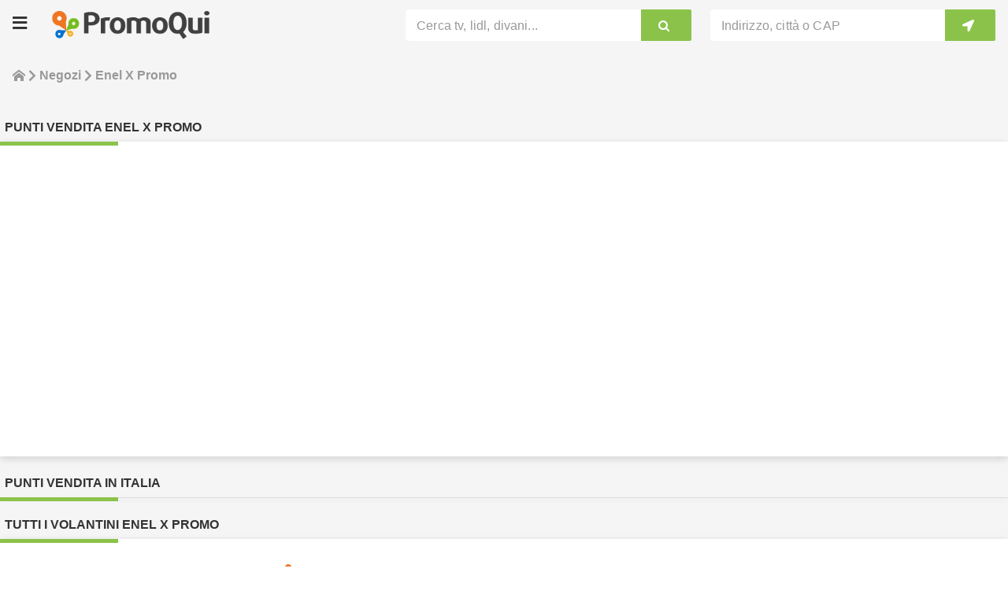

--- FILE ---
content_type: text/html; charset=utf-8
request_url: https://www.promoqui.it/negozi/enel-x-promo
body_size: 36238
content:
<!DOCTYPE html><html lang="it"><head><meta charSet="utf-8"/><title>Enel X Promo negozi, telefono, indirizzo e orari</title><meta http-equiv="Content-Type" content="text/html; charset=utf-8"/><meta name="description" content="Informazioni dei negozi e punti vendita Enel X Promo. Orari, telefono, mappa e promozioni in corso per trovare i negozi Enel X Promo"/><meta name="environment"/><meta name="viewport" content="width=device-width,minimum-scale=1,initial-scale=1.0, maximum-scale=5.0"/><link rel="icon" href="https://assets1.promoqui.it/pq-fe-site-it/images/favicon.png"/><meta name="theme-color" content="#8bc34a"/><link href="https://www.promoqui.it/negozi/enel-x-promo" rel="canonical"/><meta name="apple-itunes-app" content="app-id=466421194"/><meta name="google-play-app" content="app-id=it.promoqui.android"/><meta property="og:title" content="PromoQui: Enel X Promo"/><meta property="og:type" content="article"/><meta property="og:site_name" content="PromoQui"/><meta property="og:url" content="https://www.promoqui.it/negozi/enel-x-promo"/><meta property="og:image" content="https://data.promoqui.it/retailers/logos/000/003/655/thumb_webp/Enel_x.webp?1637762611"/><link rel="preload" as="image" href="https://assets1.promoqui.it/pq-fe-site-it/images/skeleton_leaflet.png"/><script class="structured-data-list" type="application/ld+json">{"@context":"http://schema.org/","@type":"Organization","name":"PromoQui","url":"https://www.promoqui.it","logo":"https://assets1.promoqui.it/pq-fe-site-it/images/logo_web_it.png","sameAs":["https://www.facebook.com/PromoQui","https://www.twitter.com/promoqui","https://it.pinterest.com/promoqui/"]}</script><script class="structured-data-list" type="application/ld+json">{"@context":"http://schema.org/","@type":"WebSite","name":"PromoQui","url":"https://www.promoqui.it"}</script><script class="structured-data-list" type="application/ld+json">{"@context":"http://schema.org","@type":"BreadcrumbList","itemListElement":[{"@type":"ListItem","position":1,"name":"Home","item":"https://https://www.promoqui.it"},{"@type":"ListItem","position":2,"name":"Negozi","item":"https://https://www.promoqui.it/negozi"},{"@type":"ListItem","position":3,"name":"Enel X Promo"}]}</script><meta name="next-head-count" content="20"/><link rel="preload" href="https://assets1.promoqui.it/pq-fe-site-it/_next/static/css/5fce666276a82cf4.css" as="style"/><link rel="stylesheet" href="https://assets1.promoqui.it/pq-fe-site-it/_next/static/css/5fce666276a82cf4.css" data-n-g=""/><link rel="preload" href="https://assets1.promoqui.it/pq-fe-site-it/_next/static/css/706a7cd2219a17e2.css" as="style"/><link rel="stylesheet" href="https://assets1.promoqui.it/pq-fe-site-it/_next/static/css/706a7cd2219a17e2.css" data-n-p=""/><link rel="preload" href="https://assets1.promoqui.it/pq-fe-site-it/_next/static/css/c2ae5301e51bf2bf.css" as="style"/><link rel="stylesheet" href="https://assets1.promoqui.it/pq-fe-site-it/_next/static/css/c2ae5301e51bf2bf.css" data-n-p=""/><link rel="preload" href="https://assets1.promoqui.it/pq-fe-site-it/_next/static/css/68390f0d5bcc26b1.css" as="style"/><link rel="stylesheet" href="https://assets1.promoqui.it/pq-fe-site-it/_next/static/css/68390f0d5bcc26b1.css"/><link rel="preload" href="https://assets1.promoqui.it/pq-fe-site-it/_next/static/css/4d71648a31ae9206.css" as="style"/><link rel="stylesheet" href="https://assets1.promoqui.it/pq-fe-site-it/_next/static/css/4d71648a31ae9206.css"/><noscript data-n-css=""></noscript><script defer="" nomodule="" src="https://assets1.promoqui.it/pq-fe-site-it/_next/static/chunks/polyfills-c67a75d1b6f99dc8.js" type="3675482b68bbc413643c41ba-text/javascript"></script><script defer="" src="https://assets1.promoqui.it/pq-fe-site-it/_next/static/chunks/128.ba688e6ad5f669a1.js" type="3675482b68bbc413643c41ba-text/javascript"></script><script defer="" src="https://assets1.promoqui.it/pq-fe-site-it/_next/static/chunks/6907.038264c4679e3a43.js" type="3675482b68bbc413643c41ba-text/javascript"></script><script src="https://assets1.promoqui.it/pq-fe-site-it/_next/static/chunks/webpack-809e50a57ec19ba3.js" defer="" type="3675482b68bbc413643c41ba-text/javascript"></script><script src="https://assets1.promoqui.it/pq-fe-site-it/_next/static/chunks/framework-49179d4fc442f1ce.js" defer="" type="3675482b68bbc413643c41ba-text/javascript"></script><script src="https://assets1.promoqui.it/pq-fe-site-it/_next/static/chunks/main-8024405b28ae44f5.js" defer="" type="3675482b68bbc413643c41ba-text/javascript"></script><script src="https://assets1.promoqui.it/pq-fe-site-it/_next/static/chunks/pages/_app-058398057eddc2b1.js" defer="" type="3675482b68bbc413643c41ba-text/javascript"></script><script src="https://assets1.promoqui.it/pq-fe-site-it/_next/static/chunks/1664-262d5c2c23cedbe1.js" defer="" type="3675482b68bbc413643c41ba-text/javascript"></script><script src="https://assets1.promoqui.it/pq-fe-site-it/_next/static/chunks/696-5ee9d1080f675a15.js" defer="" type="3675482b68bbc413643c41ba-text/javascript"></script><script src="https://assets1.promoqui.it/pq-fe-site-it/_next/static/chunks/333-d1e68d573d93e680.js" defer="" type="3675482b68bbc413643c41ba-text/javascript"></script><script src="https://assets1.promoqui.it/pq-fe-site-it/_next/static/chunks/6543-b697e7bc4862d7b4.js" defer="" type="3675482b68bbc413643c41ba-text/javascript"></script><script src="https://assets1.promoqui.it/pq-fe-site-it/_next/static/chunks/6059-cae89dd63b50b1c4.js" defer="" type="3675482b68bbc413643c41ba-text/javascript"></script><script src="https://assets1.promoqui.it/pq-fe-site-it/_next/static/chunks/8779-d58b0b9102923aa8.js" defer="" type="3675482b68bbc413643c41ba-text/javascript"></script><script src="https://assets1.promoqui.it/pq-fe-site-it/_next/static/chunks/7905-2eaa9a4c37ca993c.js" defer="" type="3675482b68bbc413643c41ba-text/javascript"></script><script src="https://assets1.promoqui.it/pq-fe-site-it/_next/static/chunks/2436-133a8e9813279828.js" defer="" type="3675482b68bbc413643c41ba-text/javascript"></script><script src="https://assets1.promoqui.it/pq-fe-site-it/_next/static/chunks/9526-e72b17c2ae5cfa05.js" defer="" type="3675482b68bbc413643c41ba-text/javascript"></script><script src="https://assets1.promoqui.it/pq-fe-site-it/_next/static/chunks/pages/stores/stores/%5BretailerSlug%5D-58bdb5dba0ef7b08.js" defer="" type="3675482b68bbc413643c41ba-text/javascript"></script><script src="https://assets1.promoqui.it/pq-fe-site-it/_next/static/gsEZbHvmyEuo9D_Bbse6n/_buildManifest.js" defer="" type="3675482b68bbc413643c41ba-text/javascript"></script><script src="https://assets1.promoqui.it/pq-fe-site-it/_next/static/gsEZbHvmyEuo9D_Bbse6n/_ssgManifest.js" defer="" type="3675482b68bbc413643c41ba-text/javascript"></script></head><body><div id="__next" data-reactroot=""><div><div class="Layout_layout__keNtU"><nav class="Navbar_navbar__Vzlsd"><div class="Navbar_navbar_content__GW8xX"><div class="Navbar_navbar_header__j_zb_"><div class="Navbar_navbar_header_hamburger__hB3LT"><i class="PQIcon_pqIcon__nlBMZ PQIcon_icon-bars__bT1IS"></i></div><div class="Navbar_navbar_header_logo__v1BIa"><a class="Logo_logo__L4PaJ" href="/"><div class="PQImg_pqImg__Qv4GL "><img src="https://assets1.promoqui.it/pq-fe-site-it/images/logo_web_it.png" alt="PromoQui" aria-label="PromoQui" title="PromoQui" class="PQImg_pqImg_picture__B3Sl4 "/></div></a></div><div class="Navbar_navbar_header_actions__Yktwd"><div class="Navbar_navbar_header_actions_icon__OJU6I undefined"><i class="PQIcon_pqIcon__nlBMZ PQIcon_icon-crosshairs__b7FOS"></i></div><div class="Navbar_navbar_header_actions_icon__OJU6I undefined"><i class="PQIcon_pqIcon__nlBMZ PQIcon_icon-bars__bT1IS"></i></div></div></div><div class="Navbar_navbar_tools__tqtNO"><div class="Navbar_navbar_tools_search__Xg11e"><div class="Searchbar_searchbar__FuNOO"><style data-emotion="css 3gs9ls">.css-3gs9ls .MuiOutlinedInput-root{padding:3px 0px;background-color:#fff;border-radius:4px 0 0 4px;}.css-3gs9ls .MuiOutlinedInput-root:hover .MuiOutlinedInput-notchedOutline{border:none;}.css-3gs9ls .MuiOutlinedInput-root .MuiOutlinedInput-notchedOutline{border:none;}.css-3gs9ls .MuiFormControl-root .MuiInputLabel-root{color:#999;}</style><style data-emotion="css forf6w">.css-forf6w.Mui-focused .MuiAutocomplete-clearIndicator{visibility:visible;}@media (pointer: fine){.css-forf6w:hover .MuiAutocomplete-clearIndicator{visibility:visible;}}.css-forf6w .MuiAutocomplete-tag{margin:2px;max-width:calc(100% - 4px);}.css-forf6w .MuiAutocomplete-inputRoot{-webkit-box-flex-wrap:wrap;-webkit-flex-wrap:wrap;-ms-flex-wrap:wrap;flex-wrap:wrap;}.MuiAutocomplete-hasPopupIcon.css-forf6w .MuiAutocomplete-inputRoot,.MuiAutocomplete-hasClearIcon.css-forf6w .MuiAutocomplete-inputRoot{padding-right:30px;}.MuiAutocomplete-hasPopupIcon.MuiAutocomplete-hasClearIcon.css-forf6w .MuiAutocomplete-inputRoot{padding-right:56px;}.css-forf6w .MuiAutocomplete-inputRoot .MuiAutocomplete-input{width:0;min-width:30px;}.css-forf6w .MuiInput-root{padding-bottom:1px;}.css-forf6w .MuiInput-root .MuiInput-input{padding:4px 4px 4px 0px;}.css-forf6w .MuiInput-root.MuiInputBase-sizeSmall .MuiInput-input{padding:2px 4px 3px 0;}.css-forf6w .MuiOutlinedInput-root{padding:9px;}.MuiAutocomplete-hasPopupIcon.css-forf6w .MuiOutlinedInput-root,.MuiAutocomplete-hasClearIcon.css-forf6w .MuiOutlinedInput-root{padding-right:39px;}.MuiAutocomplete-hasPopupIcon.MuiAutocomplete-hasClearIcon.css-forf6w .MuiOutlinedInput-root{padding-right:65px;}.css-forf6w .MuiOutlinedInput-root .MuiAutocomplete-input{padding:7.5px 4px 7.5px 6px;}.css-forf6w .MuiOutlinedInput-root .MuiAutocomplete-endAdornment{right:9px;}.css-forf6w .MuiOutlinedInput-root.MuiInputBase-sizeSmall{padding-top:6px;padding-bottom:6px;padding-left:6px;}.css-forf6w .MuiOutlinedInput-root.MuiInputBase-sizeSmall .MuiAutocomplete-input{padding:2.5px 4px 2.5px 6px;}.css-forf6w .MuiFilledInput-root{padding-top:19px;padding-left:8px;}.MuiAutocomplete-hasPopupIcon.css-forf6w .MuiFilledInput-root,.MuiAutocomplete-hasClearIcon.css-forf6w .MuiFilledInput-root{padding-right:39px;}.MuiAutocomplete-hasPopupIcon.MuiAutocomplete-hasClearIcon.css-forf6w .MuiFilledInput-root{padding-right:65px;}.css-forf6w .MuiFilledInput-root .MuiFilledInput-input{padding:7px 4px;}.css-forf6w .MuiFilledInput-root .MuiAutocomplete-endAdornment{right:9px;}.css-forf6w .MuiFilledInput-root.MuiInputBase-sizeSmall{padding-bottom:1px;}.css-forf6w .MuiFilledInput-root.MuiInputBase-sizeSmall .MuiFilledInput-input{padding:2.5px 4px;}.css-forf6w .MuiInputBase-hiddenLabel{padding-top:8px;}.css-forf6w .MuiAutocomplete-input{-webkit-box-flex:1;-webkit-flex-grow:1;-ms-flex-positive:1;flex-grow:1;text-overflow:ellipsis;opacity:1;}.css-forf6w .MuiOutlinedInput-root{padding:3px 0px;background-color:#fff;border-radius:4px 0 0 4px;}.css-forf6w .MuiOutlinedInput-root:hover .MuiOutlinedInput-notchedOutline{border:none;}.css-forf6w .MuiOutlinedInput-root .MuiOutlinedInput-notchedOutline{border:none;}.css-forf6w .MuiFormControl-root .MuiInputLabel-root{color:#999;}</style><div class="MuiAutocomplete-root Searchbar_searchbar_input__mR598 css-forf6w"><style data-emotion="css pqu91i">.css-pqu91i label.MuiFormLabel-filled{display:none;}.css-pqu91i label.Mui-focused{display:none;}.css-pqu91i legend{display:none;}</style><style data-emotion="css 1ts9l28">.css-1ts9l28 label.MuiFormLabel-filled{display:none;}.css-1ts9l28 label.Mui-focused{display:none;}.css-1ts9l28 legend{display:none;}</style><style data-emotion="css jh0wtc">.css-jh0wtc{display:-webkit-inline-box;display:-webkit-inline-flex;display:-ms-inline-flexbox;display:inline-flex;-webkit-flex-direction:column;-ms-flex-direction:column;flex-direction:column;position:relative;min-width:0;padding:0;margin:0;border:0;vertical-align:top;width:100%;}.css-jh0wtc label.MuiFormLabel-filled{display:none;}.css-jh0wtc label.Mui-focused{display:none;}.css-jh0wtc legend{display:none;}</style><div class="MuiFormControl-root MuiFormControl-fullWidth MuiTextField-root css-jh0wtc"><style data-emotion="css 1b2e44c">.css-1b2e44c{display:block;transform-origin:top left;white-space:nowrap;overflow:hidden;text-overflow:ellipsis;max-width:calc(100% - 24px);position:absolute;left:0;top:0;-webkit-transform:translate(14px, 9px) scale(1);-moz-transform:translate(14px, 9px) scale(1);-ms-transform:translate(14px, 9px) scale(1);transform:translate(14px, 9px) scale(1);-webkit-transition:color 200ms cubic-bezier(0.0, 0, 0.2, 1) 0ms,-webkit-transform 200ms cubic-bezier(0.0, 0, 0.2, 1) 0ms,max-width 200ms cubic-bezier(0.0, 0, 0.2, 1) 0ms;transition:color 200ms cubic-bezier(0.0, 0, 0.2, 1) 0ms,transform 200ms cubic-bezier(0.0, 0, 0.2, 1) 0ms,max-width 200ms cubic-bezier(0.0, 0, 0.2, 1) 0ms;z-index:1;pointer-events:none;}</style><style data-emotion="css fio2q">.css-fio2q{color:#666666;font-family:"Roboto","Helvetica","Arial",sans-serif;font-weight:400;font-size:1rem;line-height:1.4375em;letter-spacing:0.00938em;padding:0;position:relative;display:block;transform-origin:top left;white-space:nowrap;overflow:hidden;text-overflow:ellipsis;max-width:calc(100% - 24px);position:absolute;left:0;top:0;-webkit-transform:translate(14px, 9px) scale(1);-moz-transform:translate(14px, 9px) scale(1);-ms-transform:translate(14px, 9px) scale(1);transform:translate(14px, 9px) scale(1);-webkit-transition:color 200ms cubic-bezier(0.0, 0, 0.2, 1) 0ms,-webkit-transform 200ms cubic-bezier(0.0, 0, 0.2, 1) 0ms,max-width 200ms cubic-bezier(0.0, 0, 0.2, 1) 0ms;transition:color 200ms cubic-bezier(0.0, 0, 0.2, 1) 0ms,transform 200ms cubic-bezier(0.0, 0, 0.2, 1) 0ms,max-width 200ms cubic-bezier(0.0, 0, 0.2, 1) 0ms;z-index:1;pointer-events:none;}.css-fio2q.Mui-focused{color:#8bc34a;}.css-fio2q.Mui-disabled{color:#dddddd;}.css-fio2q.Mui-error{color:#e65100;}</style><label class="MuiFormLabel-root MuiInputLabel-root MuiInputLabel-formControl MuiInputLabel-animated MuiInputLabel-sizeSmall MuiInputLabel-outlined MuiFormLabel-colorPrimary MuiInputLabel-root MuiInputLabel-formControl MuiInputLabel-animated MuiInputLabel-sizeSmall MuiInputLabel-outlined css-fio2q" data-shrink="false" for="searchBar" id="searchBar-label">Cerca tv, lidl, divani...</label><style data-emotion="css-global 1prfaxn">@-webkit-keyframes mui-auto-fill{from{display:block;}}@keyframes mui-auto-fill{from{display:block;}}@-webkit-keyframes mui-auto-fill-cancel{from{display:block;}}@keyframes mui-auto-fill-cancel{from{display:block;}}</style><style data-emotion="css dran4h">.css-dran4h{font-family:"Roboto","Helvetica","Arial",sans-serif;font-weight:400;font-size:1rem;line-height:1.4375em;letter-spacing:0.00938em;color:#333333;box-sizing:border-box;position:relative;cursor:text;display:-webkit-inline-box;display:-webkit-inline-flex;display:-ms-inline-flexbox;display:inline-flex;-webkit-align-items:center;-webkit-box-align:center;-ms-flex-align:center;align-items:center;width:100%;position:relative;border-radius:4px;}.css-dran4h.Mui-disabled{color:#dddddd;cursor:default;}.css-dran4h:hover .MuiOutlinedInput-notchedOutline{border-color:#333333;}@media (hover: none){.css-dran4h:hover .MuiOutlinedInput-notchedOutline{border-color:rgba(0, 0, 0, 0.23);}}.css-dran4h.Mui-focused .MuiOutlinedInput-notchedOutline{border-color:#8bc34a;border-width:2px;}.css-dran4h.Mui-error .MuiOutlinedInput-notchedOutline{border-color:#e65100;}.css-dran4h.Mui-disabled .MuiOutlinedInput-notchedOutline{border-color:rgba(0, 0, 0, 0.26);}</style><div class="MuiInputBase-root MuiOutlinedInput-root MuiInputBase-colorPrimary MuiInputBase-fullWidth MuiInputBase-formControl MuiInputBase-sizeSmall MuiAutocomplete-inputRoot css-dran4h"><style data-emotion="css 1qasnxd">.css-1qasnxd{font:inherit;letter-spacing:inherit;color:currentColor;padding:4px 0 5px;border:0;box-sizing:content-box;background:none;height:1.4375em;margin:0;-webkit-tap-highlight-color:transparent;display:block;min-width:0;width:100%;-webkit-animation-name:mui-auto-fill-cancel;animation-name:mui-auto-fill-cancel;-webkit-animation-duration:10ms;animation-duration:10ms;padding-top:1px;padding:8.5px 14px;}.css-1qasnxd::-webkit-input-placeholder{color:currentColor;opacity:0.42;-webkit-transition:opacity 200ms cubic-bezier(0.4, 0, 0.2, 1) 0ms;transition:opacity 200ms cubic-bezier(0.4, 0, 0.2, 1) 0ms;}.css-1qasnxd::-moz-placeholder{color:currentColor;opacity:0.42;-webkit-transition:opacity 200ms cubic-bezier(0.4, 0, 0.2, 1) 0ms;transition:opacity 200ms cubic-bezier(0.4, 0, 0.2, 1) 0ms;}.css-1qasnxd:-ms-input-placeholder{color:currentColor;opacity:0.42;-webkit-transition:opacity 200ms cubic-bezier(0.4, 0, 0.2, 1) 0ms;transition:opacity 200ms cubic-bezier(0.4, 0, 0.2, 1) 0ms;}.css-1qasnxd::-ms-input-placeholder{color:currentColor;opacity:0.42;-webkit-transition:opacity 200ms cubic-bezier(0.4, 0, 0.2, 1) 0ms;transition:opacity 200ms cubic-bezier(0.4, 0, 0.2, 1) 0ms;}.css-1qasnxd:focus{outline:0;}.css-1qasnxd:invalid{box-shadow:none;}.css-1qasnxd::-webkit-search-decoration{-webkit-appearance:none;}label[data-shrink=false]+.MuiInputBase-formControl .css-1qasnxd::-webkit-input-placeholder{opacity:0!important;}label[data-shrink=false]+.MuiInputBase-formControl .css-1qasnxd::-moz-placeholder{opacity:0!important;}label[data-shrink=false]+.MuiInputBase-formControl .css-1qasnxd:-ms-input-placeholder{opacity:0!important;}label[data-shrink=false]+.MuiInputBase-formControl .css-1qasnxd::-ms-input-placeholder{opacity:0!important;}label[data-shrink=false]+.MuiInputBase-formControl .css-1qasnxd:focus::-webkit-input-placeholder{opacity:0.42;}label[data-shrink=false]+.MuiInputBase-formControl .css-1qasnxd:focus::-moz-placeholder{opacity:0.42;}label[data-shrink=false]+.MuiInputBase-formControl .css-1qasnxd:focus:-ms-input-placeholder{opacity:0.42;}label[data-shrink=false]+.MuiInputBase-formControl .css-1qasnxd:focus::-ms-input-placeholder{opacity:0.42;}.css-1qasnxd.Mui-disabled{opacity:1;-webkit-text-fill-color:#dddddd;}.css-1qasnxd:-webkit-autofill{-webkit-animation-duration:5000s;animation-duration:5000s;-webkit-animation-name:mui-auto-fill;animation-name:mui-auto-fill;}.css-1qasnxd:-webkit-autofill{border-radius:inherit;}</style><input type="text" aria-invalid="false" autoComplete="off" id="searchBar" value="" class="MuiInputBase-input MuiOutlinedInput-input MuiInputBase-inputSizeSmall MuiAutocomplete-input MuiAutocomplete-inputFocused css-1qasnxd" aria-autocomplete="list" aria-expanded="false" autoCapitalize="none" spellcheck="false" role="combobox"/><style data-emotion="css 19w1uun">.css-19w1uun{border-color:rgba(0, 0, 0, 0.23);}</style><style data-emotion="css igs3ac">.css-igs3ac{text-align:left;position:absolute;bottom:0;right:0;top:-5px;left:0;margin:0;padding:0 8px;pointer-events:none;border-radius:inherit;border-style:solid;border-width:1px;overflow:hidden;min-width:0%;border-color:rgba(0, 0, 0, 0.23);}</style><fieldset aria-hidden="true" class="MuiOutlinedInput-notchedOutline css-igs3ac"><style data-emotion="css yjsfm1">.css-yjsfm1{float:unset;width:auto;overflow:hidden;display:block;padding:0;height:11px;font-size:0.75em;visibility:hidden;max-width:0.01px;-webkit-transition:max-width 50ms cubic-bezier(0.0, 0, 0.2, 1) 0ms;transition:max-width 50ms cubic-bezier(0.0, 0, 0.2, 1) 0ms;white-space:nowrap;}.css-yjsfm1>span{padding-left:5px;padding-right:5px;display:inline-block;opacity:0;visibility:visible;}</style><legend class="css-yjsfm1"><span>Cerca tv, lidl, divani...</span></legend></fieldset></div></div></div><style data-emotion="css lr4pko">.css-lr4pko{border-radius:0 2px 2px 0;box-shadow:none;}@media (max-width:766.95px){.css-lr4pko{background-color:#fff;color:#8bc34a;}}@media (min-width:767px){.css-lr4pko{background-color:#8bc34a;color:#fff;}}.css-lr4pko:hover{border-radius:0 4px 4px 0;box-shadow:none;}</style><style data-emotion="css e8aiae">.css-e8aiae{font-weight:700;font-family:"Roboto","Helvetica","Arial",sans-serif;font-size:0.875rem;line-height:1.75;letter-spacing:0.02857em;text-transform:uppercase;min-width:64px;padding:6px 16px;border-radius:4px;-webkit-transition:background-color 250ms cubic-bezier(0.4, 0, 0.2, 1) 0ms,box-shadow 250ms cubic-bezier(0.4, 0, 0.2, 1) 0ms,border-color 250ms cubic-bezier(0.4, 0, 0.2, 1) 0ms,color 250ms cubic-bezier(0.4, 0, 0.2, 1) 0ms;transition:background-color 250ms cubic-bezier(0.4, 0, 0.2, 1) 0ms,box-shadow 250ms cubic-bezier(0.4, 0, 0.2, 1) 0ms,border-color 250ms cubic-bezier(0.4, 0, 0.2, 1) 0ms,color 250ms cubic-bezier(0.4, 0, 0.2, 1) 0ms;color:#ffffff;background-color:#42a5f5;box-shadow:0px 3px 1px -2px rgba(0,0,0,0.2),0px 2px 2px 0px rgba(0,0,0,0.14),0px 1px 5px 0px rgba(0,0,0,0.12);border-radius:0 2px 2px 0;box-shadow:none;}.css-e8aiae:hover{-webkit-text-decoration:none;text-decoration:none;background-color:rgb(46, 115, 171);box-shadow:0px 2px 4px -1px rgba(0,0,0,0.2),0px 4px 5px 0px rgba(0,0,0,0.14),0px 1px 10px 0px rgba(0,0,0,0.12);}@media (hover: none){.css-e8aiae:hover{background-color:#42a5f5;}}.css-e8aiae:active{box-shadow:0px 5px 5px -3px rgba(0,0,0,0.2),0px 8px 10px 1px rgba(0,0,0,0.14),0px 3px 14px 2px rgba(0,0,0,0.12);}.css-e8aiae.Mui-focusVisible{box-shadow:0px 3px 5px -1px rgba(0,0,0,0.2),0px 6px 10px 0px rgba(0,0,0,0.14),0px 1px 18px 0px rgba(0,0,0,0.12);}.css-e8aiae.Mui-disabled{color:rgba(0, 0, 0, 0.26);box-shadow:none;background-color:rgba(0, 0, 0, 0.12);}@media (max-width:766.95px){.css-e8aiae{background-color:#fff;color:#8bc34a;}}@media (min-width:767px){.css-e8aiae{background-color:#8bc34a;color:#fff;}}.css-e8aiae:hover{border-radius:0 4px 4px 0;box-shadow:none;}</style><style data-emotion="css rmefb8">.css-rmefb8{display:-webkit-inline-box;display:-webkit-inline-flex;display:-ms-inline-flexbox;display:inline-flex;-webkit-align-items:center;-webkit-box-align:center;-ms-flex-align:center;align-items:center;-webkit-box-pack:center;-ms-flex-pack:center;-webkit-justify-content:center;justify-content:center;position:relative;box-sizing:border-box;-webkit-tap-highlight-color:transparent;background-color:transparent;outline:0;border:0;margin:0;border-radius:0;padding:0;cursor:pointer;-webkit-user-select:none;-moz-user-select:none;-ms-user-select:none;user-select:none;vertical-align:middle;-moz-appearance:none;-webkit-appearance:none;-webkit-text-decoration:none;text-decoration:none;color:inherit;font-weight:700;font-family:"Roboto","Helvetica","Arial",sans-serif;font-size:0.875rem;line-height:1.75;letter-spacing:0.02857em;text-transform:uppercase;min-width:64px;padding:6px 16px;border-radius:4px;-webkit-transition:background-color 250ms cubic-bezier(0.4, 0, 0.2, 1) 0ms,box-shadow 250ms cubic-bezier(0.4, 0, 0.2, 1) 0ms,border-color 250ms cubic-bezier(0.4, 0, 0.2, 1) 0ms,color 250ms cubic-bezier(0.4, 0, 0.2, 1) 0ms;transition:background-color 250ms cubic-bezier(0.4, 0, 0.2, 1) 0ms,box-shadow 250ms cubic-bezier(0.4, 0, 0.2, 1) 0ms,border-color 250ms cubic-bezier(0.4, 0, 0.2, 1) 0ms,color 250ms cubic-bezier(0.4, 0, 0.2, 1) 0ms;color:#ffffff;background-color:#42a5f5;box-shadow:0px 3px 1px -2px rgba(0,0,0,0.2),0px 2px 2px 0px rgba(0,0,0,0.14),0px 1px 5px 0px rgba(0,0,0,0.12);border-radius:0 2px 2px 0;box-shadow:none;}.css-rmefb8::-moz-focus-inner{border-style:none;}.css-rmefb8.Mui-disabled{pointer-events:none;cursor:default;}@media print{.css-rmefb8{-webkit-print-color-adjust:exact;color-adjust:exact;}}.css-rmefb8:hover{-webkit-text-decoration:none;text-decoration:none;background-color:rgb(46, 115, 171);box-shadow:0px 2px 4px -1px rgba(0,0,0,0.2),0px 4px 5px 0px rgba(0,0,0,0.14),0px 1px 10px 0px rgba(0,0,0,0.12);}@media (hover: none){.css-rmefb8:hover{background-color:#42a5f5;}}.css-rmefb8:active{box-shadow:0px 5px 5px -3px rgba(0,0,0,0.2),0px 8px 10px 1px rgba(0,0,0,0.14),0px 3px 14px 2px rgba(0,0,0,0.12);}.css-rmefb8.Mui-focusVisible{box-shadow:0px 3px 5px -1px rgba(0,0,0,0.2),0px 6px 10px 0px rgba(0,0,0,0.14),0px 1px 18px 0px rgba(0,0,0,0.12);}.css-rmefb8.Mui-disabled{color:rgba(0, 0, 0, 0.26);box-shadow:none;background-color:rgba(0, 0, 0, 0.12);}@media (max-width:766.95px){.css-rmefb8{background-color:#fff;color:#8bc34a;}}@media (min-width:767px){.css-rmefb8{background-color:#8bc34a;color:#fff;}}.css-rmefb8:hover{border-radius:0 4px 4px 0;box-shadow:none;}</style><button class="MuiButtonBase-root MuiButton-root MuiButton-contained MuiButton-containedSecondary MuiButton-sizeMedium MuiButton-containedSizeMedium MuiButton-root MuiButton-contained MuiButton-containedSecondary MuiButton-sizeMedium MuiButton-containedSizeMedium css-rmefb8" tabindex="0" type="button" aria-label="Cerca tv, lidl, divani..."><i class="PQIcon_pqIcon__nlBMZ PQIcon_icon-search__LCNVo Searchbar_searchbar_button_icon__CrQ_S"></i></button></div></div><div class="Navbar_navbar_tools_location__Z2h2H"><div class="LocationAutocomplete_locationAutocomplete__vYqvc undefined"><style data-emotion="css 3gs9ls">.css-3gs9ls .MuiOutlinedInput-root{padding:3px 0px;background-color:#fff;border-radius:4px 0 0 4px;}.css-3gs9ls .MuiOutlinedInput-root:hover .MuiOutlinedInput-notchedOutline{border:none;}.css-3gs9ls .MuiOutlinedInput-root .MuiOutlinedInput-notchedOutline{border:none;}.css-3gs9ls .MuiFormControl-root .MuiInputLabel-root{color:#999;}</style><style data-emotion="css forf6w">.css-forf6w.Mui-focused .MuiAutocomplete-clearIndicator{visibility:visible;}@media (pointer: fine){.css-forf6w:hover .MuiAutocomplete-clearIndicator{visibility:visible;}}.css-forf6w .MuiAutocomplete-tag{margin:2px;max-width:calc(100% - 4px);}.css-forf6w .MuiAutocomplete-inputRoot{-webkit-box-flex-wrap:wrap;-webkit-flex-wrap:wrap;-ms-flex-wrap:wrap;flex-wrap:wrap;}.MuiAutocomplete-hasPopupIcon.css-forf6w .MuiAutocomplete-inputRoot,.MuiAutocomplete-hasClearIcon.css-forf6w .MuiAutocomplete-inputRoot{padding-right:30px;}.MuiAutocomplete-hasPopupIcon.MuiAutocomplete-hasClearIcon.css-forf6w .MuiAutocomplete-inputRoot{padding-right:56px;}.css-forf6w .MuiAutocomplete-inputRoot .MuiAutocomplete-input{width:0;min-width:30px;}.css-forf6w .MuiInput-root{padding-bottom:1px;}.css-forf6w .MuiInput-root .MuiInput-input{padding:4px 4px 4px 0px;}.css-forf6w .MuiInput-root.MuiInputBase-sizeSmall .MuiInput-input{padding:2px 4px 3px 0;}.css-forf6w .MuiOutlinedInput-root{padding:9px;}.MuiAutocomplete-hasPopupIcon.css-forf6w .MuiOutlinedInput-root,.MuiAutocomplete-hasClearIcon.css-forf6w .MuiOutlinedInput-root{padding-right:39px;}.MuiAutocomplete-hasPopupIcon.MuiAutocomplete-hasClearIcon.css-forf6w .MuiOutlinedInput-root{padding-right:65px;}.css-forf6w .MuiOutlinedInput-root .MuiAutocomplete-input{padding:7.5px 4px 7.5px 6px;}.css-forf6w .MuiOutlinedInput-root .MuiAutocomplete-endAdornment{right:9px;}.css-forf6w .MuiOutlinedInput-root.MuiInputBase-sizeSmall{padding-top:6px;padding-bottom:6px;padding-left:6px;}.css-forf6w .MuiOutlinedInput-root.MuiInputBase-sizeSmall .MuiAutocomplete-input{padding:2.5px 4px 2.5px 6px;}.css-forf6w .MuiFilledInput-root{padding-top:19px;padding-left:8px;}.MuiAutocomplete-hasPopupIcon.css-forf6w .MuiFilledInput-root,.MuiAutocomplete-hasClearIcon.css-forf6w .MuiFilledInput-root{padding-right:39px;}.MuiAutocomplete-hasPopupIcon.MuiAutocomplete-hasClearIcon.css-forf6w .MuiFilledInput-root{padding-right:65px;}.css-forf6w .MuiFilledInput-root .MuiFilledInput-input{padding:7px 4px;}.css-forf6w .MuiFilledInput-root .MuiAutocomplete-endAdornment{right:9px;}.css-forf6w .MuiFilledInput-root.MuiInputBase-sizeSmall{padding-bottom:1px;}.css-forf6w .MuiFilledInput-root.MuiInputBase-sizeSmall .MuiFilledInput-input{padding:2.5px 4px;}.css-forf6w .MuiInputBase-hiddenLabel{padding-top:8px;}.css-forf6w .MuiAutocomplete-input{-webkit-box-flex:1;-webkit-flex-grow:1;-ms-flex-positive:1;flex-grow:1;text-overflow:ellipsis;opacity:1;}.css-forf6w .MuiOutlinedInput-root{padding:3px 0px;background-color:#fff;border-radius:4px 0 0 4px;}.css-forf6w .MuiOutlinedInput-root:hover .MuiOutlinedInput-notchedOutline{border:none;}.css-forf6w .MuiOutlinedInput-root .MuiOutlinedInput-notchedOutline{border:none;}.css-forf6w .MuiFormControl-root .MuiInputLabel-root{color:#999;}</style><div class="MuiAutocomplete-root MuiAutocomplete-hasClearIcon LocationAutocomplete_locationAutocomplete_input__kse3t css-forf6w"><style data-emotion="css pqu91i">.css-pqu91i label.MuiFormLabel-filled{display:none;}.css-pqu91i label.Mui-focused{display:none;}.css-pqu91i legend{display:none;}</style><style data-emotion="css 1ts9l28">.css-1ts9l28 label.MuiFormLabel-filled{display:none;}.css-1ts9l28 label.Mui-focused{display:none;}.css-1ts9l28 legend{display:none;}</style><style data-emotion="css jh0wtc">.css-jh0wtc{display:-webkit-inline-box;display:-webkit-inline-flex;display:-ms-inline-flexbox;display:inline-flex;-webkit-flex-direction:column;-ms-flex-direction:column;flex-direction:column;position:relative;min-width:0;padding:0;margin:0;border:0;vertical-align:top;width:100%;}.css-jh0wtc label.MuiFormLabel-filled{display:none;}.css-jh0wtc label.Mui-focused{display:none;}.css-jh0wtc legend{display:none;}</style><div class="MuiFormControl-root MuiFormControl-fullWidth MuiTextField-root css-jh0wtc"><style data-emotion="css 1b2e44c">.css-1b2e44c{display:block;transform-origin:top left;white-space:nowrap;overflow:hidden;text-overflow:ellipsis;max-width:calc(100% - 24px);position:absolute;left:0;top:0;-webkit-transform:translate(14px, 9px) scale(1);-moz-transform:translate(14px, 9px) scale(1);-ms-transform:translate(14px, 9px) scale(1);transform:translate(14px, 9px) scale(1);-webkit-transition:color 200ms cubic-bezier(0.0, 0, 0.2, 1) 0ms,-webkit-transform 200ms cubic-bezier(0.0, 0, 0.2, 1) 0ms,max-width 200ms cubic-bezier(0.0, 0, 0.2, 1) 0ms;transition:color 200ms cubic-bezier(0.0, 0, 0.2, 1) 0ms,transform 200ms cubic-bezier(0.0, 0, 0.2, 1) 0ms,max-width 200ms cubic-bezier(0.0, 0, 0.2, 1) 0ms;z-index:1;pointer-events:none;}</style><style data-emotion="css fio2q">.css-fio2q{color:#666666;font-family:"Roboto","Helvetica","Arial",sans-serif;font-weight:400;font-size:1rem;line-height:1.4375em;letter-spacing:0.00938em;padding:0;position:relative;display:block;transform-origin:top left;white-space:nowrap;overflow:hidden;text-overflow:ellipsis;max-width:calc(100% - 24px);position:absolute;left:0;top:0;-webkit-transform:translate(14px, 9px) scale(1);-moz-transform:translate(14px, 9px) scale(1);-ms-transform:translate(14px, 9px) scale(1);transform:translate(14px, 9px) scale(1);-webkit-transition:color 200ms cubic-bezier(0.0, 0, 0.2, 1) 0ms,-webkit-transform 200ms cubic-bezier(0.0, 0, 0.2, 1) 0ms,max-width 200ms cubic-bezier(0.0, 0, 0.2, 1) 0ms;transition:color 200ms cubic-bezier(0.0, 0, 0.2, 1) 0ms,transform 200ms cubic-bezier(0.0, 0, 0.2, 1) 0ms,max-width 200ms cubic-bezier(0.0, 0, 0.2, 1) 0ms;z-index:1;pointer-events:none;}.css-fio2q.Mui-focused{color:#8bc34a;}.css-fio2q.Mui-disabled{color:#dddddd;}.css-fio2q.Mui-error{color:#e65100;}</style><label class="MuiFormLabel-root MuiInputLabel-root MuiInputLabel-formControl MuiInputLabel-animated MuiInputLabel-sizeSmall MuiInputLabel-outlined MuiFormLabel-colorPrimary MuiInputLabel-root MuiInputLabel-formControl MuiInputLabel-animated MuiInputLabel-sizeSmall MuiInputLabel-outlined css-fio2q" data-shrink="false" for="locationSearch" id="locationSearch-label">Indirizzo, città o CAP</label><style data-emotion="css-global 1prfaxn">@-webkit-keyframes mui-auto-fill{from{display:block;}}@keyframes mui-auto-fill{from{display:block;}}@-webkit-keyframes mui-auto-fill-cancel{from{display:block;}}@keyframes mui-auto-fill-cancel{from{display:block;}}</style><style data-emotion="css uey4e8">.css-uey4e8{font-family:"Roboto","Helvetica","Arial",sans-serif;font-weight:400;font-size:1rem;line-height:1.4375em;letter-spacing:0.00938em;color:#333333;box-sizing:border-box;position:relative;cursor:text;display:-webkit-inline-box;display:-webkit-inline-flex;display:-ms-inline-flexbox;display:inline-flex;-webkit-align-items:center;-webkit-box-align:center;-ms-flex-align:center;align-items:center;width:100%;position:relative;border-radius:4px;padding-right:14px;}.css-uey4e8.Mui-disabled{color:#dddddd;cursor:default;}.css-uey4e8:hover .MuiOutlinedInput-notchedOutline{border-color:#333333;}@media (hover: none){.css-uey4e8:hover .MuiOutlinedInput-notchedOutline{border-color:rgba(0, 0, 0, 0.23);}}.css-uey4e8.Mui-focused .MuiOutlinedInput-notchedOutline{border-color:#8bc34a;border-width:2px;}.css-uey4e8.Mui-error .MuiOutlinedInput-notchedOutline{border-color:#e65100;}.css-uey4e8.Mui-disabled .MuiOutlinedInput-notchedOutline{border-color:rgba(0, 0, 0, 0.26);}</style><div class="MuiInputBase-root MuiOutlinedInput-root MuiInputBase-colorPrimary MuiInputBase-fullWidth MuiInputBase-formControl MuiInputBase-sizeSmall MuiInputBase-adornedEnd MuiAutocomplete-inputRoot css-uey4e8"><style data-emotion="css xt65hg">.css-xt65hg{font:inherit;letter-spacing:inherit;color:currentColor;padding:4px 0 5px;border:0;box-sizing:content-box;background:none;height:1.4375em;margin:0;-webkit-tap-highlight-color:transparent;display:block;min-width:0;width:100%;-webkit-animation-name:mui-auto-fill-cancel;animation-name:mui-auto-fill-cancel;-webkit-animation-duration:10ms;animation-duration:10ms;padding-top:1px;padding:8.5px 14px;padding-right:0;}.css-xt65hg::-webkit-input-placeholder{color:currentColor;opacity:0.42;-webkit-transition:opacity 200ms cubic-bezier(0.4, 0, 0.2, 1) 0ms;transition:opacity 200ms cubic-bezier(0.4, 0, 0.2, 1) 0ms;}.css-xt65hg::-moz-placeholder{color:currentColor;opacity:0.42;-webkit-transition:opacity 200ms cubic-bezier(0.4, 0, 0.2, 1) 0ms;transition:opacity 200ms cubic-bezier(0.4, 0, 0.2, 1) 0ms;}.css-xt65hg:-ms-input-placeholder{color:currentColor;opacity:0.42;-webkit-transition:opacity 200ms cubic-bezier(0.4, 0, 0.2, 1) 0ms;transition:opacity 200ms cubic-bezier(0.4, 0, 0.2, 1) 0ms;}.css-xt65hg::-ms-input-placeholder{color:currentColor;opacity:0.42;-webkit-transition:opacity 200ms cubic-bezier(0.4, 0, 0.2, 1) 0ms;transition:opacity 200ms cubic-bezier(0.4, 0, 0.2, 1) 0ms;}.css-xt65hg:focus{outline:0;}.css-xt65hg:invalid{box-shadow:none;}.css-xt65hg::-webkit-search-decoration{-webkit-appearance:none;}label[data-shrink=false]+.MuiInputBase-formControl .css-xt65hg::-webkit-input-placeholder{opacity:0!important;}label[data-shrink=false]+.MuiInputBase-formControl .css-xt65hg::-moz-placeholder{opacity:0!important;}label[data-shrink=false]+.MuiInputBase-formControl .css-xt65hg:-ms-input-placeholder{opacity:0!important;}label[data-shrink=false]+.MuiInputBase-formControl .css-xt65hg::-ms-input-placeholder{opacity:0!important;}label[data-shrink=false]+.MuiInputBase-formControl .css-xt65hg:focus::-webkit-input-placeholder{opacity:0.42;}label[data-shrink=false]+.MuiInputBase-formControl .css-xt65hg:focus::-moz-placeholder{opacity:0.42;}label[data-shrink=false]+.MuiInputBase-formControl .css-xt65hg:focus:-ms-input-placeholder{opacity:0.42;}label[data-shrink=false]+.MuiInputBase-formControl .css-xt65hg:focus::-ms-input-placeholder{opacity:0.42;}.css-xt65hg.Mui-disabled{opacity:1;-webkit-text-fill-color:#dddddd;}.css-xt65hg:-webkit-autofill{-webkit-animation-duration:5000s;animation-duration:5000s;-webkit-animation-name:mui-auto-fill;animation-name:mui-auto-fill;}.css-xt65hg:-webkit-autofill{border-radius:inherit;}</style><input type="text" aria-invalid="false" autoComplete="off" id="locationSearch" value="" class="MuiInputBase-input MuiOutlinedInput-input MuiInputBase-inputSizeSmall MuiInputBase-inputAdornedEnd MuiAutocomplete-input MuiAutocomplete-inputFocused css-xt65hg" aria-autocomplete="list" aria-expanded="false" autoCapitalize="none" spellcheck="false" role="combobox"/><style data-emotion="css 2iz2x6">.css-2iz2x6{position:absolute;right:0;top:calc(50% - 14px);}</style><div class="MuiAutocomplete-endAdornment css-2iz2x6"><style data-emotion="css k6eizv">.css-k6eizv{margin-right:-2px;padding:4px;visibility:hidden;}</style><style data-emotion="css ggxpn4">.css-ggxpn4{text-align:center;-webkit-flex:0 0 auto;-ms-flex:0 0 auto;flex:0 0 auto;font-size:1.5rem;padding:8px;border-radius:50%;overflow:visible;color:rgba(0, 0, 0, 0.54);-webkit-transition:background-color 150ms cubic-bezier(0.4, 0, 0.2, 1) 0ms;transition:background-color 150ms cubic-bezier(0.4, 0, 0.2, 1) 0ms;margin-right:-2px;padding:4px;visibility:hidden;}.css-ggxpn4:hover{background-color:rgba(0, 0, 0, 0.04);}@media (hover: none){.css-ggxpn4:hover{background-color:transparent;}}.css-ggxpn4.Mui-disabled{background-color:transparent;color:rgba(0, 0, 0, 0.26);}</style><style data-emotion="css edpqz1">.css-edpqz1{display:-webkit-inline-box;display:-webkit-inline-flex;display:-ms-inline-flexbox;display:inline-flex;-webkit-align-items:center;-webkit-box-align:center;-ms-flex-align:center;align-items:center;-webkit-box-pack:center;-ms-flex-pack:center;-webkit-justify-content:center;justify-content:center;position:relative;box-sizing:border-box;-webkit-tap-highlight-color:transparent;background-color:transparent;outline:0;border:0;margin:0;border-radius:0;padding:0;cursor:pointer;-webkit-user-select:none;-moz-user-select:none;-ms-user-select:none;user-select:none;vertical-align:middle;-moz-appearance:none;-webkit-appearance:none;-webkit-text-decoration:none;text-decoration:none;color:inherit;text-align:center;-webkit-flex:0 0 auto;-ms-flex:0 0 auto;flex:0 0 auto;font-size:1.5rem;padding:8px;border-radius:50%;overflow:visible;color:rgba(0, 0, 0, 0.54);-webkit-transition:background-color 150ms cubic-bezier(0.4, 0, 0.2, 1) 0ms;transition:background-color 150ms cubic-bezier(0.4, 0, 0.2, 1) 0ms;margin-right:-2px;padding:4px;visibility:hidden;}.css-edpqz1::-moz-focus-inner{border-style:none;}.css-edpqz1.Mui-disabled{pointer-events:none;cursor:default;}@media print{.css-edpqz1{-webkit-print-color-adjust:exact;color-adjust:exact;}}.css-edpqz1:hover{background-color:rgba(0, 0, 0, 0.04);}@media (hover: none){.css-edpqz1:hover{background-color:transparent;}}.css-edpqz1.Mui-disabled{background-color:transparent;color:rgba(0, 0, 0, 0.26);}</style><button class="MuiButtonBase-root MuiIconButton-root MuiIconButton-sizeMedium MuiAutocomplete-clearIndicator css-edpqz1" tabindex="-1" type="button" aria-label="Clear" title="Clear"><style data-emotion="css 1k33q06">.css-1k33q06{-webkit-user-select:none;-moz-user-select:none;-ms-user-select:none;user-select:none;width:1em;height:1em;display:inline-block;fill:currentColor;-webkit-flex-shrink:0;-ms-flex-negative:0;flex-shrink:0;-webkit-transition:fill 200ms cubic-bezier(0.4, 0, 0.2, 1) 0ms;transition:fill 200ms cubic-bezier(0.4, 0, 0.2, 1) 0ms;font-size:1.25rem;}</style><svg class="MuiSvgIcon-root MuiSvgIcon-fontSizeSmall css-1k33q06" focusable="false" aria-hidden="true" viewBox="0 0 24 24" data-testid="CloseIcon"><path d="M19 6.41L17.59 5 12 10.59 6.41 5 5 6.41 10.59 12 5 17.59 6.41 19 12 13.41 17.59 19 19 17.59 13.41 12z"></path></svg></button></div><style data-emotion="css 19w1uun">.css-19w1uun{border-color:rgba(0, 0, 0, 0.23);}</style><style data-emotion="css igs3ac">.css-igs3ac{text-align:left;position:absolute;bottom:0;right:0;top:-5px;left:0;margin:0;padding:0 8px;pointer-events:none;border-radius:inherit;border-style:solid;border-width:1px;overflow:hidden;min-width:0%;border-color:rgba(0, 0, 0, 0.23);}</style><fieldset aria-hidden="true" class="MuiOutlinedInput-notchedOutline css-igs3ac"><style data-emotion="css yjsfm1">.css-yjsfm1{float:unset;width:auto;overflow:hidden;display:block;padding:0;height:11px;font-size:0.75em;visibility:hidden;max-width:0.01px;-webkit-transition:max-width 50ms cubic-bezier(0.0, 0, 0.2, 1) 0ms;transition:max-width 50ms cubic-bezier(0.0, 0, 0.2, 1) 0ms;white-space:nowrap;}.css-yjsfm1>span{padding-left:5px;padding-right:5px;display:inline-block;opacity:0;visibility:visible;}</style><legend class="css-yjsfm1"><span>Indirizzo, città o CAP</span></legend></fieldset></div></div></div><style data-emotion="css lr4pko">.css-lr4pko{border-radius:0 2px 2px 0;box-shadow:none;}@media (max-width:766.95px){.css-lr4pko{background-color:#fff;color:#8bc34a;}}@media (min-width:767px){.css-lr4pko{background-color:#8bc34a;color:#fff;}}.css-lr4pko:hover{border-radius:0 4px 4px 0;box-shadow:none;}</style><style data-emotion="css e8aiae">.css-e8aiae{font-weight:700;font-family:"Roboto","Helvetica","Arial",sans-serif;font-size:0.875rem;line-height:1.75;letter-spacing:0.02857em;text-transform:uppercase;min-width:64px;padding:6px 16px;border-radius:4px;-webkit-transition:background-color 250ms cubic-bezier(0.4, 0, 0.2, 1) 0ms,box-shadow 250ms cubic-bezier(0.4, 0, 0.2, 1) 0ms,border-color 250ms cubic-bezier(0.4, 0, 0.2, 1) 0ms,color 250ms cubic-bezier(0.4, 0, 0.2, 1) 0ms;transition:background-color 250ms cubic-bezier(0.4, 0, 0.2, 1) 0ms,box-shadow 250ms cubic-bezier(0.4, 0, 0.2, 1) 0ms,border-color 250ms cubic-bezier(0.4, 0, 0.2, 1) 0ms,color 250ms cubic-bezier(0.4, 0, 0.2, 1) 0ms;color:#ffffff;background-color:#42a5f5;box-shadow:0px 3px 1px -2px rgba(0,0,0,0.2),0px 2px 2px 0px rgba(0,0,0,0.14),0px 1px 5px 0px rgba(0,0,0,0.12);border-radius:0 2px 2px 0;box-shadow:none;}.css-e8aiae:hover{-webkit-text-decoration:none;text-decoration:none;background-color:rgb(46, 115, 171);box-shadow:0px 2px 4px -1px rgba(0,0,0,0.2),0px 4px 5px 0px rgba(0,0,0,0.14),0px 1px 10px 0px rgba(0,0,0,0.12);}@media (hover: none){.css-e8aiae:hover{background-color:#42a5f5;}}.css-e8aiae:active{box-shadow:0px 5px 5px -3px rgba(0,0,0,0.2),0px 8px 10px 1px rgba(0,0,0,0.14),0px 3px 14px 2px rgba(0,0,0,0.12);}.css-e8aiae.Mui-focusVisible{box-shadow:0px 3px 5px -1px rgba(0,0,0,0.2),0px 6px 10px 0px rgba(0,0,0,0.14),0px 1px 18px 0px rgba(0,0,0,0.12);}.css-e8aiae.Mui-disabled{color:rgba(0, 0, 0, 0.26);box-shadow:none;background-color:rgba(0, 0, 0, 0.12);}@media (max-width:766.95px){.css-e8aiae{background-color:#fff;color:#8bc34a;}}@media (min-width:767px){.css-e8aiae{background-color:#8bc34a;color:#fff;}}.css-e8aiae:hover{border-radius:0 4px 4px 0;box-shadow:none;}</style><style data-emotion="css rmefb8">.css-rmefb8{display:-webkit-inline-box;display:-webkit-inline-flex;display:-ms-inline-flexbox;display:inline-flex;-webkit-align-items:center;-webkit-box-align:center;-ms-flex-align:center;align-items:center;-webkit-box-pack:center;-ms-flex-pack:center;-webkit-justify-content:center;justify-content:center;position:relative;box-sizing:border-box;-webkit-tap-highlight-color:transparent;background-color:transparent;outline:0;border:0;margin:0;border-radius:0;padding:0;cursor:pointer;-webkit-user-select:none;-moz-user-select:none;-ms-user-select:none;user-select:none;vertical-align:middle;-moz-appearance:none;-webkit-appearance:none;-webkit-text-decoration:none;text-decoration:none;color:inherit;font-weight:700;font-family:"Roboto","Helvetica","Arial",sans-serif;font-size:0.875rem;line-height:1.75;letter-spacing:0.02857em;text-transform:uppercase;min-width:64px;padding:6px 16px;border-radius:4px;-webkit-transition:background-color 250ms cubic-bezier(0.4, 0, 0.2, 1) 0ms,box-shadow 250ms cubic-bezier(0.4, 0, 0.2, 1) 0ms,border-color 250ms cubic-bezier(0.4, 0, 0.2, 1) 0ms,color 250ms cubic-bezier(0.4, 0, 0.2, 1) 0ms;transition:background-color 250ms cubic-bezier(0.4, 0, 0.2, 1) 0ms,box-shadow 250ms cubic-bezier(0.4, 0, 0.2, 1) 0ms,border-color 250ms cubic-bezier(0.4, 0, 0.2, 1) 0ms,color 250ms cubic-bezier(0.4, 0, 0.2, 1) 0ms;color:#ffffff;background-color:#42a5f5;box-shadow:0px 3px 1px -2px rgba(0,0,0,0.2),0px 2px 2px 0px rgba(0,0,0,0.14),0px 1px 5px 0px rgba(0,0,0,0.12);border-radius:0 2px 2px 0;box-shadow:none;}.css-rmefb8::-moz-focus-inner{border-style:none;}.css-rmefb8.Mui-disabled{pointer-events:none;cursor:default;}@media print{.css-rmefb8{-webkit-print-color-adjust:exact;color-adjust:exact;}}.css-rmefb8:hover{-webkit-text-decoration:none;text-decoration:none;background-color:rgb(46, 115, 171);box-shadow:0px 2px 4px -1px rgba(0,0,0,0.2),0px 4px 5px 0px rgba(0,0,0,0.14),0px 1px 10px 0px rgba(0,0,0,0.12);}@media (hover: none){.css-rmefb8:hover{background-color:#42a5f5;}}.css-rmefb8:active{box-shadow:0px 5px 5px -3px rgba(0,0,0,0.2),0px 8px 10px 1px rgba(0,0,0,0.14),0px 3px 14px 2px rgba(0,0,0,0.12);}.css-rmefb8.Mui-focusVisible{box-shadow:0px 3px 5px -1px rgba(0,0,0,0.2),0px 6px 10px 0px rgba(0,0,0,0.14),0px 1px 18px 0px rgba(0,0,0,0.12);}.css-rmefb8.Mui-disabled{color:rgba(0, 0, 0, 0.26);box-shadow:none;background-color:rgba(0, 0, 0, 0.12);}@media (max-width:766.95px){.css-rmefb8{background-color:#fff;color:#8bc34a;}}@media (min-width:767px){.css-rmefb8{background-color:#8bc34a;color:#fff;}}.css-rmefb8:hover{border-radius:0 4px 4px 0;box-shadow:none;}</style><button class="MuiButtonBase-root MuiButton-root MuiButton-contained MuiButton-containedSecondary MuiButton-sizeMedium MuiButton-containedSizeMedium MuiButton-root MuiButton-contained MuiButton-containedSecondary MuiButton-sizeMedium MuiButton-containedSizeMedium css-rmefb8" tabindex="0" type="button"><i class="PQIcon_pqIcon__nlBMZ PQIcon_icon-location-arrow__g9Gc4 LocationAutocomplete_locationAutocomplete_button_icon__XB8SC"></i><span class="LocationAutocomplete_locationAutocomplete_button_label__P_3VD">Trovami</span></button></div></div></div><ol class="BreadCrumb_breadCrumbContainer__te7kJ"><li class="BreadCrumb_breadCrumbItem__ImdVb"><a href="https://www.promoqui.it/" class="BreadCrumb_breadCrumbButton__i06XO"><i class="PQIcon_pqIcon__nlBMZ PQIcon_icon-home__29poc"></i> <i class="PQIcon_pqIcon__nlBMZ PQIcon_icon-chevron-right__cHGqg"></i> </a></li><li class="BreadCrumb_breadCrumbItem__ImdVb"><a href="https://www.promoqui.it/negozi" class="BreadCrumb_breadCrumbButton__i06XO">Negozi<!-- --> <i class="PQIcon_pqIcon__nlBMZ PQIcon_icon-chevron-right__cHGqg"></i> </a></li><li class="BreadCrumb_breadCrumbItem__ImdVb">Enel X Promo</li></ol></div></nav><main class="Main_main__u3o_T"><div class="Main_main__content__43L32"><div class="TwoColumns_two-columns__EJpOI"><div class="TwoColumnsMain_twoColumnsMain__UJH2A"><div class="Card_card__4A00M"><div class="Card_card_header__UKOuf"><h2 class="Card_title__XCtTf">punti vendita Enel X Promo</h2></div><div class="Card_card_body__FEEcm"><div class="Card_card_body-separator__8J5kP"></div><div data-lazy_render="false" style="height:400px"></div></div></div><div class="Hidden_hidden__ekV91 Hidden_hidden--lg-up__CkIjs"><div class="Card_card__4A00M"><div class="Card_card_header__UKOuf"><h2 class="Card_title__XCtTf">Punti vendita  in Italia</h2></div><div class="Card_card_body__FEEcm"><div class="Card_card_body-separator__8J5kP"></div><div style="border-bottom:1px solid #ddd"></div></div></div></div><div><div class="Card_card__4A00M"><div class="Card_card_header__UKOuf"><h1 class="Card_title__XCtTf">Tutti i volantini Enel X Promo</h1><div class="Card_logo__Vlmg9"><div class="PQImg_pqImg__Qv4GL "><img src="https://data.promoqui.it/retailers/logos/000/003/655/thumb_webp/Enel_x.webp?1637762611" alt="Enel X Promo" title="Enel X Promo" class="PQImg_pqImg_picture__B3Sl4  PQImg_pqImg_picture_loader__QEmd7"/></div></div></div><div class="Card_card_body__FEEcm"><div class="Card_card_body-separator__8J5kP"></div><div data-lazy_render="true"><div class="WarningMessage_warning-message__f4VTC"><div class="WarningMessage_warning-message__icon__Ai_NO"><i class="PQIcon_pqIcon__nlBMZ PQIcon_icon-exclamation-triangle__Xg976"></i></div><div class="WarningMessage_warning-message__content__a4wi3"><div class="NoLeafletsCard_noLeafletsCard__cv7A1"><div class="NoLeafletsCard_noLeafletsCard_container__IWeqS"><div class="NoLeafletsCard_noLeafletsCard_container_title___GkLr"><span>Al momento <span style="font-weight: bold; color:#8bc34a">Enel X Promo</span> non ha volantini pubblicati</span></div></div><div class="PQImg_pqImg__Qv4GL NoLeafletsCard_noLeafletsCard_logo__0J13_"><img src="https://data.promoqui.it/retailers/logos/000/003/655/thumb_webp/Enel_x.webp?1637762611" alt="Enel X Promo" title="Enel X Promo" class="PQImg_pqImg_picture__B3Sl4  PQImg_pqImg_picture_loader__QEmd7"/></div></div></div></div></div></div></div></div><div class="Card_card__4A00M"><div class="Card_card_header__UKOuf"><h2 class="Card_title__XCtTf">notizie su Enel X Promo</h2></div><div class="Card_card_body__FEEcm"><div class="Card_card_body-separator__8J5kP"></div><div class="StoresPage_cardPadding__BUWy_ MuiBox-root css-0"><div class="PQImg_pqImg__Qv4GL StoresPage_seoImage__FiZqV"><img src="https://data.promoqui.it/retailers/logos/000/003/655/thumb_webp/Enel_x.webp?1637762611" alt="Enel X Promo" title="Enel X Promo" class="PQImg_pqImg_picture__B3Sl4 "/></div><div>I punti vendita <b>Enel X Promo</b> sono presenti in diverse città d’Italia e sicuramente anche nella tua zona. Se non riesci ad individuare la distanza effettiva da dove ti trovi, inserisci la posizione o clicca su “trovami” e vedrai l’elenco aggiornato ed esaustivo dei negozi Enel X Promo intorno a te.</br> </br>
Potrai quindi verificare gli orari di apertura e chiusura, gli indirizzi dei negozi nella tua zona, i contatti telefonici, le aperture straordinarie - ad esempio quelle di Natale, Capodanno o Pasqua. Infine, avrai sempre modo di consultare le offerte attive nella tua zona, grazie alla sezione dedicata al <strong>volantino Enel X Promo</strong></div></div></div></div><div class="Hidden_hidden__ekV91 Hidden_hidden--md-down__yUBYg"><div data-lazy_render="false" style="height:400px"></div></div></div><div class="TwoColumnsSide_twoColumnsSide__uBhfg false"><div class="Hidden_hidden__ekV91 Hidden_hidden--md-down__yUBYg"> <div class="Card_card__4A00M"><div class="Card_card_header__UKOuf"><h2 class="Card_title__XCtTf">Punti vendita  in Italia</h2></div><div class="Card_card_body__FEEcm"><div class="Card_card_body-separator__8J5kP"></div><div style="border-bottom:1px solid #ddd"></div></div></div></div><div class="Card_card__4A00M"><div class="Card_card_header__UKOuf"><h2 class="Card_title__XCtTf">Negozi di Banche Assicurazioni</h2></div><div class="Card_card_body__FEEcm"><div class="Card_card_body-separator__8J5kP"></div><div data-lazy_render="false" style="height:400px"></div></div></div><div class="Hidden_hidden__ekV91 Hidden_hidden--lg-up__CkIjs"><div data-lazy_render="false" style="height:400px"></div></div></div></div></div></main><footer class="Footer_footer__RFW1R" role="contentinfo"><div class="Footer_footer_body__UC25B"><div class="Footer_footer_body_column__Du_FJ"><div class="Footer_footer_logo__kL96j"><div class="PQImg_pqImg__Qv4GL "><img src="https://assets1.promoqui.it/pq-fe-site-it/images/logo_white.png" alt="logo PromoQui" title="logo PromoQui" class="PQImg_pqImg_picture__B3Sl4 "/></div></div><div class="Footer_footer_socials__rX0z7"><div class="Footer_social__BCRXL"><a title="Facebook" target="_blank" href="https://www.facebook.com/PromoQui"><i class="PQIcon_pqIcon__nlBMZ PQIcon_icon-facebook-f__Sq3fs"></i></a></div><div class="Footer_social__BCRXL"><a title="Twitter" target="_blank" href="https://www.twitter.com/promoqui"><i class="PQIcon_pqIcon__nlBMZ PQIcon_icon-twitter__OU2At"></i></a></div><div class="Footer_social__BCRXL"><a title="Pinterest" target="_blank" href="https://it.pinterest.com/promoqui/"><i class="PQIcon_pqIcon__nlBMZ PQIcon_icon-pinterest-p__D5HCA"></i></a></div></div></div><div class="Footer_footer_body_column__Du_FJ"><div class="Footer_footer_links-title__vW7f2">sei un utente?</div><ul class="Footer_footer_links-list__7vV4m"><li><a title="Cos&#x27;è PromoQui" href="/chi-siamo">Cos&#x27;è PromoQui</a></li><li><a title="Come funziona" href="/come-funziona">Come funziona</a></li><li><a title="Scarica App" href="https://promoqui.onelink.me/vPc7/0c5woi3k">Scarica App</a></li><li><a title="Scrivici" target="_blank" href="https://www.facebook.com/PromoQui">Scrivici</a></li><li><a title="Eco" href="/eco">Eco</a></li></ul></div><div class="Footer_footer_body_column__Du_FJ"><div class="Footer_footer_links-title__vW7f2">sei un&#x27;azienda?</div><ul class="Footer_footer_links-list__7vV4m"><li><a title="Corporate" target="_blank" href="https://corporate.shopfully.com/it/">Corporate</a></li><li><a title="Chi Siamo" target="_blank" href="https://corporate.shopfully.com/it/chi-siamo/">Chi Siamo</a></li><li><a title="Lavora Con Noi" target="_blank" href="https://corporate.shopfully.com/it/lavora-con-noi/">Lavora Con Noi</a></li><li><a title="Richieste Commerciali" target="_blank" href="https://corporate.shopfully.com/it/contatti/">Richieste Commerciali</a></li></ul></div><div class="Footer_footer_body_column__Du_FJ"><div class="Footer_footer_links-title__vW7f2">indice</div><ul class="Footer_footer_links-list__7vV4m"><li><a title="Marche" href="/marche">Marche</a></li><li><a title="Negozi" href="/negozi">Negozi</a></li><li><a title="Categorie" href="/offerte-volantino">Categorie</a></li><li><a title="Carte fedeltà" href="/carta-fedelta">Carte fedeltà</a></li><li><a title="Città" href="/localita">Città</a></li></ul></div></div><div class="Footer_footer_legal__EBuqp"><div>© Copyright 2024 ShopFully S.p.A.</div><div><div style="text-align: center; margin: 0; padding: 0; line-height: 1.2;"><p>ShopFully S.p.A. - C.F / P. Iva 03156531208 - REA: MI-2029270</p>
<p>Società a socio unico soggetta all’attività di direzione e coordinamento di MEDIA Central Holding GmbH</p>
<p>Via Giosuè Borsi 9 - 20143 Milano</p>
<p>Capitale Sociale sottoscritto e versato: € 50.000,00</p></div></div><p><a title="Termini e condizioni" target="_blank" href="/terms-and-conditions">Termini e condizioni</a> • <a title="Privacy" target="_blank" href="https://legal.shopfully.cloud/it-it/privacy-policy-pq.html">Privacy</a> • <a title="Cookie Policy" target="_blank" href="https://www.promoqui.it/cookie-policy">Cookie Policy</a> • <style>
								.ot-sdk-show-settings:hover {
									background: none !important;
									text-decoration: underline;
								}
							</style><button style="background:none;border:none;color:white;padding:0;font-size:inherit;font-weight:600" id="ot-sdk-btn" class="ot-sdk-show-settings">Gestione Cookie</button> • <a title="Richiesta dati personali" target="_blank" href="/preferenze/richiesta-dati-personali">Richiesta dati personali</a></p><p></p><p>ver.: 3.0</p></div></footer></div></div></div><script id="__NEXT_DATA__" type="application/json">{"props":{"pageProps":{"globalThisServer":{"pqLanguageTranslate":{"access":{"accept_terms_and_privacy":"Accetta condizioni di servizio e privacy","already_signed_up":"Già registrato? Entra","create_new_user":"Crea nuovo utente","email_already_used":"E-mail già in uso","insert_email":"Inserisci l'e-mail","insert_password":"Inserisci la password","invalid_email":"E-mail non valida","no_spaces_in_password":"La password non può contenere spazi","password_too_short":"La password deve contenere almeno 6 caratteri","select_your_location":"Seleziona il tuo indirizzo o città","set_your_preferences":"Imposta le tue preferenze per ricevere volantini, offerte e buoni sconto vicino a te","sign_up_preferences_error":"Qualcosa è andato storto nella gestione delle tue preferenze","sign_up_preferences_note":"Imposta le tue preferenze per ricevere le offerte dei volantini della tua città","signed_up_successfully":"Registrazione effettuata con successo!","signup_for_get_notified":"Registrati per ricevere notifiche personalizzate","why_sign_up":"Perchè registrarsi","with":"Accedi con %{who}","with_facebook":"Accedi con Facebook"},"brands":{"all_brands":"tutti i marchi brand su promoqui","no_found_brands":"nessun marchio brand trovato","offers_brand":"offerte %{brand}"},"categories":{"all_categories":"Tutte le categorie","all_categories_in_location":"Tutte le categorie a %{location}","all_categories_init_letter":"Tutte le categorie che iniziano con %{letter}","all_categories_init_letter_in_location":"Tutte le categorie che iniziano con %{letter} a %{location}","anything_in_location":"%{thing} a %{location}","categories_offers":"Categorie offerte","filter_by":"Filtra per categoria","highlited":"Categorie in evidenza","most_visited":"Categorie più visitate","most_visited_local":"Categorie più visitate a %{city}","no_found_categories":"nessun categoria trovata","no_found_categories_init_letter":"nessun categoria trovata che inizia con %{letter}","offers":"Offerte %{category}","offers_near":"Offerte %{category} a %{location}","other_category":"Altre categorie","product_highlited":"Categorie %{retailer} in evidenza","stores_of_near":"Negozi di %{category} a %{location}","yours_categories":"le tue categorie"},"city":{"city_label":"negozi volantino e offerte a %{city}","city_label_with_region":"negozi volantino e offerte a %{city} (%{region})","index_city":"INDICE DELLE CITTÀ","index_city_init_letter":"INDICE DELLE CITTÀ CHE INIZIANO CON %{letter}","info_text_1":"PromoQui è un servizio gratuito dedicato a chi fa attenzione al risparmio e vuole avere sempre a portata di click tutti i volantini, offerte e coupon delle catene di negozi, dalle più famose a quelle minori o locali, dagli iper supermercati all’elettronica, ai negozi specializzati nel fai da te, abbigliamento, viaggi, salute e benessere, arredamento, giocattoli o motori. Chi naviga sul nostro sito aiuta anche l’ambiente: grazie anche al tuo contributo, con PromoQui fino ad oggi sono stati risparmiati: %{paper_count} kg di carta!","info_text_2":"Puoi usare il sito web PromoQui tramite PC, tablet o smartphone; in alternativa puoi scaricare la nostra app per Iphone, Ipad e smartphone Android.\u003cbr\u003e Usa il nostro potente motore di ricerca digitando nel box dedicato un \u003cstrong\u003eprodotto\u003c/strong\u003e, un \u003cstrong\u003enegozio\u003c/strong\u003e o una \u003cstrong\u003emarca\u003c/strong\u003e: PromoQui ti mostrerà la lista di offerte commerciali più convenienti, indicandoti dove si trova il negozio più vicino a te per completare l’acquisto.\u003cbr\u003e Potrai cercare prodotti come pannolini, lavatrici, cellulari, accessori tv, smartphone samsung, divani, oppure negozi come MediaWorld, Euronics, \u003ca href=\"/volantino/unieuro\"\u003eUnieuro\u003c/a\u003e, Esselunga, Ipercoop, Leroy Merlin, Conforama, Acqua e Sapone, \u003ca href=\"/catalogo/ikea\"\u003eIKEA\u003c/a\u003e, Decathlon.","info_text_3":"Se hai un’attività commerciale e vuoi aumentare la tua visibilità sul web e sul mobile, PromoQui ha la soluzione per te! Grazie alla nostra eccezionale visibilità sul web e mobile, con un investimento ridotto puoi ottenere dei risultati eccellenti, veicolando i tuoi volantini, offerte commerciali e coupon verso una clientela mirata e interessata al risparmio.\u003cbr\u003eGuarda la %{link} per approfondimenti.","info_title_1":"cosa","info_title_2":"come","info_title_3":"hai un negozio?","no_found_city":"nessuna città trovata","no_found_city_init_letter":"nessuna città trovata che inizia con %{letter}","page_for_agency":"pagina per le aziende","page_for_registration":"registrarti"},"comments":{"answers":"Risposte","comment":"Commenta","comment_discussion":"Commenta discussione","comments_on":"Commenti su %{entity}","delete":"Elimina","delete_comment":"Sei sicuro di voler eliminare il commento?","error_add_comment":"Attenzione: errore nell'invio del commento. Riprova!","in_approval":"In approvazione","reply":"Rispondi","require_comment":"inserire un commento","starts_discussion":"Inizia discussione","take_part_discussion":"Partecipa alla discussione"},"countries":{"ar":"Argentina","au":"Australia","es":"Spagna","it":"Italia","ro":"Romania","uk":"Regno Unito","us":"Stati Uniti"},"currency":{"code":"EUR","symbol":"€"},"datetime":{"d":"g","h":"h","m":"m","min":"min","now":"adesso","y":"a"},"days":["Domenica","Lunedi","Martedi","Mercoledi","Giovedi","Venerdi","Sabato","Domenica"],"download_app":{"cta":"Apri l'app!","message":"Consulta i volantini in modo piu veloce e semplice ed accedi a nuove funzionalità"},"error":{"email_required":"e-mail obbligatoria","GENERIC_ERROR":"attenzione si è verificato un errore","ID_OR_SLUG_NOT_VALID":"ID o slug non validi","INVALID_CREDENTIALS":"Credenziali non valide","mail_not_valid":"il formato e-mail non è valido","MISSING_ARTICLE":"Articolo non trovato","MISSING_DATA_FOR_DISTANCE":"Nesun dato per la posizione settata","REGION_NOT_VALID":"Regione non valida","SOCIAL_TOKEN_NOT_VALID":"Token social non valido","TOKEN_NOT_VALID":"Token non valido","TOKEN_REFRESH_FAILED":"Refresh token non valido","USER_ALREADY_EXISTS":"L'utente già risulta registrato","USER_NOR_DEVICE_VALID":"UserDevice non valido","VALIDATION_ERROR":"Errore di validazione"},"features":{"browse_leaflets":"Sfoglia volantini","browse_leaflets_description":"Cerca un negozio e inserisci la posizione, ti mostreremo i VOLANTINI e le offerte valide nei punti vendita vicini a te.","never_miss_a_deal":"Non perdere mai più un'offerta","never_miss_a_deal_description":"Scegli negozi e prodotti preferiti, al resto pensiamo noi! Ti avviseremo con una NOTIFICA solo per le promozioni che hai scelto.","search_for_offers_in_leaflets":"Cerca offerte nei volantini","search_for_offers_in_leaflets_description":"Tu cerchi un PRODOTTO (come pannolini, cellulari, birra), noi ti mostriamo, tra migliaia di offerte, i ritagli dei volantini corrispondenti alla tua ricerca."},"filter":{"filter_by":"filtra per","filter_by_category":"filtra per categoria","filter_by_store":"filtra per negozio"},"info":{"active_plane":"Per attivare un abbonamento o per altre informazioni","basic_plane_1":"Crea offerte da smartphone","basic_plane_2":"3 Volantini/cataloghi al mese","basic_plane_3":"5 Coupon al mese","basic_plane_4":"Vetrina negozio","basic_plane_5":"Social network","basic_plane_6":"Statistiche","basic_plane_7":"Invio newsletter","clauses_1":"* Tutti gli abbonamenti garantiscono un massimo di lettori/anno come indicato nelle singole proposte. Il numero massimo di lettori tracciati può essere garantito nel periodo di abbonamento solo se il tuo negozio pubblica continuamente un volantino/coupon o catalogo durante il periodo di riferimento scelto. Qualora si raggiungesse il numero di lettori garantiti prima della scadenza temporale dell'abbonamento, l'abbonamento termina automaticamente e potrà essere rinnovato su esplicita richiesta","clauses_2":"** Validità massima 2 settimane per il profilo Free","clients":"Alcuni nostri clienti che hanno scelto PromoQui","contact_us":"contattaci","download_app":"di volte è stata scaricata l'App","eco_text":"Il tuo volantino è visibile da web e mobile, così riduci il consumo di carta e contribuisci alla salvaguardia dell'ambiente, con un ottimo ritorno di immagine per te e le tue finanze","eco_text_1_list_1":"Ogni anno in Italia vengono distribuiti 12 miliardi di volantini, cioè 420mila tonnellate di carta.","eco_text_1_list_2":"Secondo una stima del WWF, da un pino medio alto 15 metri si ricava circa 1 metro cubo di legno (e all'incirca 396,5 kg di carta comune). Per 420mila tonnellate di carta comune servono quindi oltre 1.059.268 pini.","eco_text_1_list_3":"E in più bisognerebbe calcolare l'impatto di tutto il ciclo produttivo: il consumo di acqua, il trasporto, le emissioni di CO2...","eco_text_2_list_1":"Abbiamo risparmiato 8.451.157 chilogrammi di carta","eco_text_2_list_2":"Chi utilizza i volantini digitali dà un reale contributo all'ambiente.","eco_text_2_list_3":"Inoltre, grazie a PromoQui, è certo di avere sempre le migliori informazioni per spendere meno e meglio. E tu lo avresti mai detto che sfogliare un volantino digitale può essere un gesto così importante e \"green\"?","eco_text_2_list_4":"Grazie anche al tuo contributo, ad oggi, con PromoQui sono stati risparmiati: 8.451.157 kg di carta!","eco_text_list_1":"I temi ambientali sono diventati negli ultimi anni un argomento sempre più attuale. Si impongono politiche ambientali ed economiche sostenibili.","eco_text_list_2":"Ma accanto a questo aspetto \"macro\" non può mancare il nostro contributo, a cominciare dalle piccole scelte quotidiane: come quella di utilizzare i volantini digitali.","eco_title":"La tutela dell'ambiente riguarda anche te","eco_title_1":"VOLANTINO DIGITALE = RISPARMIO DI ALBERI","eco_title_2":"ANCHE TU IN PRIMA LINEA PER RIDURRE L'IMPATTO AMBIENTA","free_plane_1":"Crea offerte da smartphone","free_plane_2":"1 Volantino/catalogo al mese **","free_plane_3":"1 Coupon al mese **","free_plane_4":"Il tuo sito web","gold_plane_1":"Crea offerte da smartphone","gold_plane_2":"Volantini/cataloghi illimitati","gold_plane_3":"Coupons illimitati con check-in","gold_plane_4":"Vetrina negozio","gold_plane_5":"Social network","gold_plane_6":"Statistiche","gold_plane_7":"Integrazione e-commerce","gold_plane_8":"Gestione fino a 3 punti vendita","gold_plane_9":"Invio newsletter","how_does_it_work":"Come funziona?","how_does_it_work_text":"Milioni di clienti ogni mese aprono il sito e le app PromoQui, cercano offerte nella loro città, scoprono sulla mappa dov'è il tuo negozio per completare l'acquisto","how_text":"\u003cp\u003eBenvenuto su PromoQui, il servizio online per tenere a portata di mano tutti i volantini, le offerte e i buoni sconto disponibili in tutta Italia. Inserisci il tuo indirizzo o una località di tuo interesse per vedere in tempo reale le offerte intorno a te e averle sempre in tasca.\u003c/p\u003e\u003cp\u003ePromoQui è semplice, affidabile, gratuito!\u003c/p\u003e","how_text_2":"Inserisci l'indirizzo che ti interessa: per esempio, puoi cercare le offerte attive in via Arona, Milano, oppure quelle relative a un'area più estesa, digitando la città e il cap.","how_text_3":"Cerchi un prodotto specifico o vuoi sapere dove si trova un certo negozio? Usa il nostro motore di ricerca per trovare ciò che cerchi, visualizzare i volantini e magari scoprire che ci sono delle offerte attive nella tua zona.","how_text_4":"Se, proprio non puoi aspettare di raggiungere il punto vendita, puoi acquistare l'articolo in promo direttamente online. Ma attenzione, questa funzione è disponibilie solo per alcuni volantini!","how_text_5":"Il volantino digitale fa felice l'ambiente. Facciamo due calcoli: 12 mld di volantini distribuiti ogni anno equivalgono a 420mila t di carta per oltre 25mila camion per trasportarli. Totale: 520mila t/anno di CO2.","how_text_6":"Con l'app gratuita di PromoQui puoi avere sempre a disposizione, sul tuo smartphone o tablet, tutte le migliori offerte. Ovunque ti trovi:","how_text_6_list_1":"Ti avvisa delle nuove offerte nella tua zona","how_text_6_list_2":"Ti segnala i coupon disponibili e ti indica la strada per arrivare al negozio","how_text_6_list_3":"Quando sei nel punto vendita, ti ricorda le promozioni che ti interessano","how_title":"PromoQui, tutte le offerte in tasca","how_title_2":"Inserisci un indirizzo","how_title_3":"Perfeziona le tue ricerche","how_title_4":"Affari, da prendere al volo","how_title_5":"Meno Carta = ambiente felice","how_title_6":"Con l'app ancora più vantaggi","login":"login","milions":"Milioni","mobile_text":"Scarica la app di PromoQui per smartphone e tablet","mobile_title":"VUOI AVERE LE OFFERTE SEMPRE A PORTATA DI MANO?","mobile_title_2":"ECCO I NOSTRI UTENTI COSA PENSANO DELLE NOSTRE APP","more_info":"più info","page_fb":"bacheca Facebook","show_marketing":"Scopri il marketing di prossimità","show_marketing_text":"Prova gratis il servizio PQ-Smart, poi decidi quale abbonamento è più adatto: i nostri servizi sono pensati sia per il piccolo punto vendita che per la grande catena di distribuzione nazionale.","silver_plane_1":"Crea offerte da smartphone","silver_plane_2":"Volantini/cataloghi illimitati","silver_plane_3":"Coupons illimitati con check-in","silver_plane_4":"Vetrina negozio","silver_plane_5":"Social network","silver_plane_6":"Statistiche","silver_plane_7":"Integrazione e-commerce","silver_plane_8":"Invio newsletter","smart_text":"Pensi che il web sia un tuo concorrente? Ripensaci! PromoQui è il primo motore di ricerca offerte in Italia che porta il cliente web nel tuo negozio fisico!","smart_title":"Portiamo i visitatori web nel tuo negozio fisico","try_gratis":"prova gratis","user_site":"di utenti PromoQui","verify_results":"Verifica i risultati sul campo!","verify_results_text":"Vedrai tu stesso aumentare i clienti che entrano nel tuo negozio, grazie alle offerte pubblicate","who_secondary_text":"Se hai bisogno di assistenza, non esitare a contattarci! Per qualsiasi domanda o perplessità, scrivici sulla nostra %{fbLink} oppure %{mailTo}!","who_secondary_title":"promoqui","who_text":"\u003cp\u003ePromoQui è un fantastico servizio per la pianificazione e ottimizzazione dei tuoi acquisti. Tramite APP (Android e IOS) oppure web benefici dell'immediato accesso a tutte le offerte, volantini, coupon disponibili presso i tuoi negozi preferiti della tua zona.\u003c/p\u003e\u003cp\u003eCon un semplice click puoi ottenere tutte le informazioni necessarie per realizzare i migliori acquisti al miglior rapporto qualità prezzo e beneficiare dei seguenti vantaggi:\u003c/p\u003e\u003cul\u003e\u003cli\u003eAccesso immediato a tutte le offerte disponibili presso i punti vendita della tua zona\u003c/li\u003e\u003cli\u003eRicerca mirata di prodotti in offerta di oltre 60.000 negozi fisici in tutta Italia\u003c/li\u003e\u003cli\u003eGestione delle carte fedeltà: alleggerisci il tuo portafoglio e carica le tue carte fedeltà sull' APP PromoQui\u003c/li\u003e\u003cli\u003eLista della spesa: crea la tua lista della spesa, arricchiscila di ritagli/offerte mentre consulti le offerte dei negozi da te preferiti\u003c/li\u003e\u003cli\u003eAlert per essere sempre aggiornato sulle ultime offerte\u003c/li\u003e\u003c/ul\u003e","who_title":"che cos'è promoqui"},"iubenda":{"acceptButtonCaption":"Accetta","closeAndReject":"Continua senza accettare","content":"\u003cb\u003eLa tua privacy è importante per noi.\u003c/b\u003e\u003c/br\u003e\u003c/br\u003eUtilizziamo nel nostro sito cookie tecnici e, con alcuni partner selezionati e previo tuo consenso, anche cookie di profilazione, per effettuare analisi sul tuo comportamento e fornirti contenuti in linea con le tue preferenze. Cliccando su “Accetta tutto” dai il consenso e puoi visualizzare contenuti e annunci pubblicitari attinenti ai tuoi interessi. In ogni momento puoi specificare le tue preferenze cliccando su “Gestisci opzioni”. Se chiudi questo banner cliccando sulla “X” continui la navigazione senza che vengano installati cookie di profilazione, ma il contenuto del sito e gli annunci pubblicitari riguarderanno argomenti generici non in linea con i tuoi interessi. Per maggiori informazioni visita la nostra \u003ca href=\"/privacy-policy\" class=\"iubenda-privacy-policy-link\"\u003ePrivacy Policy\u003c/a\u003e e %{cookie_policy_link}.","customizeButtonCaption":"Scopri e personalizza","text":"clicca qui"},"leaflets":{"alert_me_text":"Avvisami quando %{retailer} pubblica nuove offerte!","all_leaflets":"volantini ultime novità","all_leaflets_near":"volantini ultime novità a %{location}","all_previews":"Volantini in anteprima e nuovi","expires":"Scade %{day}","favourites":"Volantini preferiti","from":"dal","full_valids_until":"Fino al %{date}","full_valids_until_days":"Scade tra %{days} giorni","full_valids_until_expired":"Scaduto","full_valids_until_today":"Scade oggi","full_valids_until_tomorrow":"Scade domani","generic_other_leaflets":"Altri volantini","highlighted_leaflets":"Volantini in evidenza","highlighted_leaflets_near":"Volantini in evidenza a %{location}","in_other_cities":"Volantini %{retailer} in altre città","leaflet_preferred_retailer":"VOLANTINI DEI NEGOZI PREFERITI","leaflets_by":"Tutti i volantini %{retailer}","leaflets_near":"volantini %{retailer} a %{location}","load_more":"Carica altri volantini","locate_you_title":"Inserisci la tua posizione per vedere i volantini vicini a te","manage_preferred":"GESTISCI I TUOI NEGOZI PREFERITI","new":"Nuovi volantini","new_alerts_leaflet":"Nuove notifiche volantini","no_leaflet_preferred":"Al momento non hai volantini dei negozi preferiti pubblicati vicino a te","no_leaflets_found":"Al momento %{retailer} non ha volantini pubblicati","no_leaflets_found_generic":"Al momento non ci sono volantini disponibili","no_leaflets_found_near":"Al momento %{retailer} non ha volantini pubblicati vicino %{location}","no_leaflets_found_near_you":"Al momento %{retailer} non ha volantini pubblicati vicino a te","other_leaflets":"Altri volantini","other_leaflets_by":"Altri volantini della catena %{retailer}","other_leaflets_near":"Altri volantini a %{location}","other_leaflets_near_by":"Altri volantini della catena %{retailer} a %{location}","plural":"Volantini","similar_leaflets":"Altri volantini di %{category}","similar_leaflets_light":"Volantini simili","similar_leaflets_near":"Altri volantini di %{category} a %{location}","singular":"Volantino","stores_leaflets":"Volantini del negozio %{retailer}","stores_leaflets_near":"Volantini del negozio %{retailer} a %{location}","to":"al","valids_from_date":"Valido dal %{date}","valids_from_tomorrow":"Valido da domani","valids_from_week_day":"Valido tra %{week} settimane","valids_period":"dal %{start} al %{end}","zero_to_show":"Non ci sono volantini da mostrare"},"leaflets_viewer":{"alert_me":"avvisami","alert_me_mobile":"attiva avvisi","alert_me_success":"avvisi attivi","btn_add_shopping_list":"aggiungi a lista spesa","btn_details_offer":"dettaglio offerta","close":"Chiudi","filter_by_category":"Filtra per categoria","filtered":"filtra","filters":"filtri","horizontal_layout":"scorri orizzontale","mainOffers":"Offerte in evidenza (%{num})","no_offers_with_filter":"Il prodotto che cerchi non risulta presente in questa promozione o non è stato digitato correttamente. Riprova con una nuova ricerca!","noResult":"Nessun risultato trovato nel volantino per la parola %{query}. Prova con un sinonimo o affina la ricerca.","offers":"Offerte (%{num})","otherOffers":"Altre offerte (%{num})","page_preview":"Anteprima pagine (%{num})","reset":"rimuovi filtri","search":"cerca nel volantino","search_in_product":"cerca tra i prodotti","share":"condividi","share_body":"Dai una occhiata a questa offerta su PromoQui:","shop_list":"Lista spesa","shop_list_short":"Lista","show":"mostra","show_all":"mostra tutti","show_store_around_you":"mostra i negozi intorno a te","store":"negozi","store_nearest":"negozio più vicino","store_nearest_to":"negozio più vicino a %{distance}","titleSearchLeaflet":"Cerca nel volantino","vertical_layout":"scorri verticale"},"location":{"autocomplete_placeholder":"Indirizzo, città o CAP","change_position":"Cambia posizione","find_me":"Trovami","improve_position":"Migliora posizione","improve_position_small":"Migliora","not_found":"località non trovata","position_blocked":"Posizione bloccata","use_my_position":"Usa la mia posizione","where_are_you":"Dove ti trovi?","your_current_position":"Sei a %{location} ma la posizione non è precisa","your_current_position_default":"Vuoi vedere i punti vendita vicino a te?"},"loyalty_card":{"description":"\u003cb\u003eCarta fedeltà, cos’è e come funziona \u003c/b\u003e\n\u003cbr\u003e\nLa \u003cb\u003eCarta Fedeltà \u003c/b\u003e è un particolare strumento che i negozi, i marchi e le catene di supermercato hanno ideato al fine di promuovere la fidelizzazione del cliente. \nLe sue origini, quanto meno concettuali, risalgono al 1700 quando alcuni commercianti statunitensi inventarono un sistema a gettoni per premiare i clienti che acquistavano più spesso presso alcune botteghe.\nOggi giorno, la cartà fedeltà si occupa principalmente di contenere in sé un \u003cb\u003esistema di punti e premi\u003c/b\u003e, \u003cb\u003esconti\u003c/b\u003e ogni al raggiungimento di quote spesa predeterminati, un sistema di pagamento vero e proprio (\u003cb\u003ecarte prepagate o gift card\u003c/b\u003e) oppure un sistema misto che include un mix di alcuni o tutti i metodi già citati.\nVa ricordato infine che è possibile individuare due tipologie di supporto della carta: digitale o fisica plastificata. Il trend degli ultimi anni è sempre più indirizzato verso le carte digitali o ecards, direttamente sul proprio smartphone tramite Apple Wallet o Google Pay o l’applicazione \u003cb\u003e\u003ca href=\"mobile-app\"\u003ePromoQui\u003c/a\u003e\u003c/b\u003e.\n\u003cbr\u003e\n\u003cbr\u003e\n\u003cb\u003eCarta fedeltà %{retailers}\u003c/b\u003e\n\u003cbr\u003e\nNon si comporta diversamente la Carta %{retailers} che permette di accedere al mondo di sconti e premi %{retailers}.\nIl nostro consiglio è quello di consultare sempre il volantino con le ultime offerte aggiornate e gli sconti settimanali, raggiungibile direttamente sulla pagina dedicata a \u003cb\u003e%{retailers}\u003c/b\u003e. Il volantino (o il catalogo) inoltre dà spesso informazioni puntuali sulla tipologia di raccolta punti e su quali sconti siano dedicati ai clienti possessori di una carta punti o carta vantaggi.","leaflets_of_retailer_loyalty_card":"volantini dei negozi associati","loyalty-card":"carta fedeltà %{loyaltyCard}","loyalty-cards":"carte fedeltà","where_use":"negozi dove usare la carta"},"offer":{"brand_local_description":"\u003cp\u003eLe migliori offerte %{brand} a %{city}, coupon e buoni sconto nei negozi a %{city}. Per risparmiare senza rinunciare alla qualità, consulta dal sito web o dalle nostre app PromoQui volantino, offerte e voucher di %{brand} nei punti vendita a %{city}, puoi anche vedere gli orari di apertura e il telefono! Approfitta subito, le offerte di %{brand} sono disponibili per un periodo limitato a %{city}.\n\u003c/p\u003e","brand_national_description":"\u003cp\u003eDove conviene comprare \u003cstrong\u003e%{brand}\u003c/strong\u003e? Su PromoQui troverai tutte le informazioni necessarie sulle incredibili offerte di volantini, cataloghi e sconti di oggi. Siamo costantemente aggiornati con le promozioni, quindi puoi trovare sempre %{brand} in offerta in zona.\u003cbr/\u003e\n\nSappiamo quanto sia importante per te trovare i negozi aperti oggi e vicini alla tua posizione. Abbiamo sviluppato un pratico strumento di ricerca che ti permette di trovare facilmente i punti vendita nella tua città e approfittare degli sconti nella tua zona.\n\u003cbr/\u003e\u003cbr/\u003e\nSfoglia il nostro sito per scoprire prodotti %{brand} in offerta sui nostri volantini e cataloghi. Ogni prodotto è accuratamente selezionato per garantirti la massima convenienza e risparmio. Con PromoQui hai a portata di mano le offerte di oggi su %{brand} e i prezzi sottocosto.\n\u003cbr/\u003e\nSe sei alla ricerca di prodotti specifici, puoi utilizzare la nostra funzione di ricerca avanzata per filtrare le offerte per categoria, marca o prezzo\n\u003cbr/\u003e\u003cbr/\u003e\nNon perdere l'opportunità di risparmiare ed approfittare delle migliori offerte \u003cstrong\u003e%{brand}\u003c/strong\u003e presenti nei cataloghi e volantini di questa settimana. Resta aggiornato sulle ultime promozioni!\u003c/p\u003e","category_local_description":"\u003cp\u003eDove conviene acquistare \u003cstrong\u003e%{category} %{synonyms} a %{city}?\u003c/strong\u003e Guarda un po' qui, su \u003cstrong\u003e PromoQui\u003c/strong\u003e!\u003cbr/\u003e\u003cbr/\u003e\n\nAbbiamo un sacco di promozioni pazzesche provenienti da \u003cstrong\u003enuovi volantini e cataloghi\u003c/strong\u003e a %{city}. Ce la mettiamo tutta per tenerti aggiornato sulle migliori occasioni di %{category} in offerta.\u003cbr/\u003e\u003cbr/\u003e\n\nDai un'occhiata alle nostre pagine che raccolgono i prodotti in promozione, qui scoprirai un mondo di articoli e offerte da urlo. Con un semplice clic potrai accedere a tutte le info su %{category}, come le caratteristiche, le descrizioni, le foto ed i prezzi scontati. \u003cbr/\u003e\u003cbr/\u003e\n\nTi stai chiedendo qual è il negozio di \u003cstrong\u003e%{category} più economico a %{city}\u003c/strong\u003e? O dove costa meno %{category}?\n\u003cbr/\u003e\u003cbr/\u003e\n\nUsando la tua posizione, PromoQui ti mostrerà subito una lista di \u003cstrong\u003enegozi vicino a te\u003c/strong\u003e, così da poter scoprire le migliori offerte proprio nella tua zona. Ma non finisce qui: ti informiamo anche sugli orari di apertura e su quali negozi sono aperti oggi a %{city}, per assicurarci che tu non perda nemmeno un'offerta. Potrai confrontare alla velocità di un click i prezzi dei tuoi prodotti preferiti e decidere dove poter concludere il miglior affare, senza perdere tempo in coda o nel traffico.\n\u003cbr/\u003e\u003cbr/\u003e\n\nNon più solo un accessorio da sfogliare velocemente: i volantini ed i cataloghi diventano la chiave per occasioni di risparmio che non avresti mai creduto possibili. Che tu stia comprando %{category} o un qualunque prodotto di %{main_category}, l'importante è rivoluzionare il modo di pensare al tuo shopping.\u003cbr/\u003e\u003cbr/\u003e\n\nIl risparmio non è una questione di fortuna ma di scelta. Con i volantini ed i cataloghi, puoi scegliere in anticipo le offerte su %{category} che ti permettono di risparmiare senza sacrificare la qualità. Il risparmio è una scelta intelligente e PromoQui è il tuo partner nella ricerca quotidiana di offerte convenienti a %{city}.\u003c/p\u003e","category_national_description":"\u003cp\u003eDove conviene comprare \u003cstrong\u003e%{category}\u003c/strong\u003e%{synonyms}? Su PromoQui, troverai una vasta selezione di sconti e offerte dei nuovi volantini e cataloghi. Siamo sempre aggiornati con le nuove promozioni, in modo da offrirti le ultime occasioni di %{category} in offerta.\u003cbr/\u003e\u003cbr/\u003e\n\nEsplorando le nostre pagine dei prodotti in sconto, potrai trovare una varietà di prodotti scontati e tanto altro ancora. Con un solo clic, potrai accedere alle informazioni dettagliate su %{category}, comprese le caratteristiche, le descrizioni, le immagini e i prezzi scontati. \u003cbr/\u003e\u003cbr/\u003e\n\nQuando iniziano le offerte di \u003cstrong\u003e%{category}\u003c/strong\u003e%{synonyms}? Quanto durano le offerte? Trovi le risposte su PromoQui!\n\u003cbr/\u003e\nUtilizzando la tua posizione, il nostro sito ti fornirà un elenco dei negozi vicino a te, in modo che tu possa trovare le migliori offerte nella tua zona. Inoltre, ti forniremo anche informazioni sugli orari di apertura dei negozi ed i negozi aperti oggi, per assicurarti di non perdere nemmeno un'occasione!\n\u003cbr/\u003e\u003cbr/\u003e\nSfrutta le offerte dei volantini per risparmiare su %{category}. Non importa se stai facendo la spesa per la tua famiglia o se hai bisogno di un regalo speciale, qui troverai articoli a prezzi unici.\n\u003cbr/\u003e\u003cbr/\u003e\nVisita il nostro sito e unisciti alla nostra comunità di risparmiatori consapevoli. Non perdere tempo a cercare in giro per i cataloghi cartacei o a visitare negozio dopo negozio. Con PromoQui hai a portata di mano le offerte di oggi su %{category}.\n\u003cbr/\u003e\u003cbr/\u003e\nSfrutta al massimo le offerte e goditi lo shopping senza stress. Con le nostre offerte, i tuoi acquisti saranno un piacere per il portafoglio. Scopri le promozioni più vantaggiose, i migliori sconti e i negozi che ti offrono prezzi sottocosto. Inizia a risparmiare oggi stesso e lascia che il nostro sito ti guidi verso un'esperienza di shopping conveniente e gratificante.\u003c/p\u003e","category_synonyms":"e anche \u003cstrong\u003e%{synonyms}\u003c/strong\u003e","retailer_local_description":"\u003cp\u003eSfoglia %{section} %{retailer} a %{city}, potrai cercare le offerte nei negozi %{category} e consultare telefono, orari di apertura e indicazioni stradali per arrivare al punto vendita più vicino a casa tua. Nei negozi %{retailer} a %{city} troverai tantissime offerte di %{category}, quali %{top_categories}. Troverai costantemente pubblicato %{section} online %{retailer} per tenere sempre aggiornati i suoi clienti sulle promozioni con i prezzi più vantaggiosi. Grazie a PromoQui, dal web e dalle app, puoi cercare le offerte di %{retailer} a %{city} con il nostro motore che rende la ricerca sul facile. Inoltre, con il nostro servizio di \u003ca href=\\\"/profilo\\\"\u003eavvisi email\u003c/a\u003e sarai sempre aggiornato sulle nuove promozioni di %{category} o delle altre categorie che ti interessano a %{city}. Approfitta subito, le offerte di %{retailer} sono disponibili per un periodo limitato! Buon risparmio con PromoQui.\u003c/p\u003e","retailer_national_description":"\u003cp\u003eNel volantino %{retailer} di %{category}, potrai trovare le migliori offerte ed i prezzi più bassi di %{top_categories}. Con PromoQui puoi cercare i negozi %{retailer} con gli orari di apertura ed il telefono e vedere tutte le offerte, promozioni, coupon e buoni sconto consultando il volantino online sempre aggiornato. Tra i punti vendita %{category}, questi negozi offrono una ampia gamma di prodotti sempre nuovi e garantiscono il miglior prezzo ai suoi clienti. Il volantino on line pubblicato su PromoQui di %{retailer} è sempre aggiornato ed è consultabile anche dalle nostre app mobile Android, iOS e Windows.\u003c/p\u003e"},"offers":{"alert_me_action":"Attiva notifiche","alert_me_success":"Notifiche attivate","alert_me_text":"Avvisami sulle nuove offerte di %{offer}!","all_of_category":"Tutte le offerte %{category}","at_distance":"%{distance} %{unit_measure}","buy_online_with_price":"Compra online a %{price}","cities_near_with_offers":"Città con offerte vicine","coupon":"Coupon","did_you_mean":"forse cercavi","filter_by":"filtra per","highlight_offers":"Offerte in evidenza","highlight_offers_near":"Offerte in evidenza a %{location}","highlited":"Offerte in evidenza","in_store":"%{store}","in_store_at_distance":"%{store} a \u003cspan class='distance'\u003e%{distance}\u003c/span\u003e","info_offer_price":"a %{price}","info_offer_retailer":"da %{retailer}","info_offer_retailer_distance":"%{retailer} a %{distance}","info_offer_retailer_price":"da %{retailer} a %{price}","insert_your_position":"Inserisci la tua posizione per vedere le offerte %{category} vicini a te","load_more_offers":"Carica altre offerte","no_offers_found":"Al momento non ci sono offerte di \u003cb\u003e%{entity}\u003c/b\u003e","no_offers_found_for_retailer":"Al momento da %{retailer} non ci sono offerte di %{category}","no_offers_found_of_topic":"Al momento non ci sono offerte di %{topic}","no_offers_found_special_prices":"Al momento non ci sono offerte con prezzi migliori rispetto al web","no_other_offers":"Non hai trovato quello che cercavi? Segnalaci il negozio o l'offerta che non hai trovato","offer_not_valid_in_this_zone":"Questa offerta non e' valida in questa zona","offer_preferred_category":"offerte delle categorie preferite","offers_retailer":"%{category} in offerta %{retailer} a %{location}","offers_retailer_national":"%{category} in offerta %{retailer}","online":"online","online_counter":"%{count} offerte online","open_details":"dettagli","order_by":"ordina per","other_offers":"Altre offerte","plural":"Offerte","search":"Cerca prodotti","search_hints":"cerca prodotti come birra, tv, divani, pannolini","see_offers_near_you":"Vedi le offerte vicino a te","shop-online":"Compra Online","similar_offer":"Altre offerte simili","singular":"Offerta","special_prices":"Offerte dei volantini con prezzi migliori rispetto al web","special_prices_description_seo":"NAZIONALE: Lorem Ipsum è un testo segnaposto utilizzato nel settore della tipografia e della stampa. Lorem Ipsum è considerato il testo segnaposto standard sin dal sedicesimo secolo, quando un anonimo tipografo prese una cassetta di caratteri e li assemblò per preparare un testo campione. È sopravvissuto non solo a più di cinque secoli, ma anche al passaggio alla videoimpaginazione, pervenendoci sostanzialmente inalterato. Fu reso popolare, negli anni '60, con la diffusione dei fogli di caratteri trasferibili \"Letraset\", che contenevano passaggi del Lorem Ipsum, e più recentemente da software di impaginazione come Aldus PageMaker, che includeva versioni del Lorem Ipsum.","special_prices_description_seo_in_location":"LOCALE: Lorem Ipsum è un testo segnaposto utilizzato nel settore della tipografia e della stampa. Lorem Ipsum è considerato il testo segnaposto standard sin dal sedicesimo secolo, quando un anonimo tipografo prese una cassetta di caratteri e li assemblò per preparare un testo campione. È sopravvissuto non solo a più di cinque secoli, ma anche al passaggio alla videoimpaginazione, pervenendoci sostanzialmente inalterato. Fu reso popolare, negli anni '60, con la diffusione dei fogli di caratteri trasferibili \"Letraset\", che contenevano passaggi del Lorem Ipsum, e più recentemente da software di impaginazione come Aldus PageMaker, che includeva versioni del Lorem Ipsum.","special_prices_in_location":"%{location}, offerte dei volantini con prezzi migliori rispetto al web","special_prices_title_seo":"titolo nazionale","special_prices_title_seo_in_location":"titolo locale","topic":"offerte %{topic}","topic_in_location":"offerte %{topic} a %{location}"},"onesignal":{"promptOptions_acceptButtonText":"Continua","promptOptions_actionMessage":" ","promptOptions_active_also_for":"Attiva notifiche anche per","promptOptions_cancelButtonText":"No, grazie","promptOptions_exampleNotificationCaption":"Puoi disattivarle in qualsiasi momento","promptOptions_exampleNotificationMessageDesktop":" ","promptOptions_exampleNotificationMessageMobile":" ","promptOptions_exampleNotificationTitleDesktop":"Clicca su continua per abilitare le notifiche","promptOptions_exampleNotificationTitleMobile":"Clicca su continua per abilitare le notifiche","successfully_subscribed":"Notifiche attivate"},"ordered":{"discount_desc":"più scontati","distance_asc":"distanza","label":"ordina","price_asc":"prezzo crescente","price_desc":"prezzo decrescente"},"preferences":{"category_alrady_add":"%{category} già presente tra i preferiti","current_device":"impossibile cancellare il device corrente","device":"device collegati all'account","device_not_delete":"device non cancellato","prefered_categories":"PRODOTTI PREFERITI","prefered_category_empty":"nessun prodotto preferito","prefered_category_empty_text":"Ricevi una notifica push quando i negozi publicano un nuovo volantino con i tuoi prodotti preferit!","prefered_retailer_empty":"nessun negozio preferito","prefered_retailer_empty_text":"Ricevi una notifica push quando il tuo negozio preferito publica un nuovo volantino!","prefered_retailers":"NEGOZI PREFERITI","retailer_alrady_add":"%{retailer} già presente tra i preferiti","send_information_ko":"Attenzione! La richiesta non è andata a buon fine. Riprova a inviare i dati o contattaci","send_information_ok":"Richiesta inviata con successo! Verrà recapitata una mail a %{email} con un allegato contenente i dati estratti in formato json","send_information_ok_delete":"Richiesta inviata con successo! Verrà recapitata una mail a %{email} a operazione completata.","service_registration_no_selection_category":"Selezionare almeno una categoria","suggestion_categories":"PRODOTTI SUGGERITI","suggestion_retailers":"NEGOZI SUGGERITI","welcome":"benvenuto"},"product":{"generic_other_product":"Altri prodotti","more_offer":"ci sono %{num} offerte","no_offer":"non ci sono offerte","no_product_found":"Al momento non ci sono prodotti per %{item}","one_offer":"c'è una offerta","products":"Prodotti"},"product-categories":{"more_product":"ci sono %{num} prodotti","no_product":"non ci sono prodotti","no_product_categories_found":"Al momento non ci sono categorie prodotti","one_product":"c'è un prodotto","products":"Prodotti"},"rating":{"average_and_total_votes":"Media: %{averageVote} (voti: %{totalVotes})","average_vote":"Media: %{averageVote}"},"research":{"what":"Cerca tv, lidl, divani..."},"retailer":{"about_to":"notizie su %{retailer}","alert_me_text":"Avvisami quando %{retailer} e altri negozi pubblicano nuove offerte!","all_leaflets":"Tutti i volantini %{retailer}","all_leaflets_of":"Tutti i volantini della catena %{retailer}","generic_other_stores":"Altri negozi","insert_your_position":"Inserisci la tua posizione per vedere i volantini %{retailer} vicini a te","local_description":"\u003cp\u003eSei pronto per scovare le offerte più roventi del \u003cstrong\u003e%{section} %{retailer} a %{city}?\u003c/strong\u003e Se sei interessato a \u003cstrong\u003e%{top_categories}\u003c/strong\u003e e sei in cerca delle occasioni del secolo sui prodotti %{retailer}, allora ti diamo il benvenuto nel tuo habitat naturale. \u003cbr/\u003e\u003cbr/\u003e\n\nTi sei mai ritrovato sommerso in un mare di volantini e cataloghi di carta, cercando di districarti in quel labirinto di offerte? Noi ti diamo le alternative online: comodi da consultare, aggiornati all'istante e sfogliabili dal tuo dispositivo preferito, ovunque tu sia. \u003cbr/\u003e\u003cbr/\u003e\n\nIn più, ricorda che quest'opzione è un piccolo passo verso la salvaguardia del nostro bel pianeta Terra. \u003cbr/\u003e\n\nCorri a spulciare il \u003cstrong\u003e%{section} %{retailer},\u003c/strong\u003e ricco di offerte a \u003cstrong\u003e%{city}\u003c/strong\u003e su un'infinità di prodotti che ti aspettano nei punti vendita vicini a te. Qualcuno ha detto sconti? Qui ne trovi a valanghe! Il nostro obiettivo è farti \u003cstrong\u003erisparmiare su %{category}\u003c/strong\u003e, senza rinunciare alla qualità che tanto ami.\u003cbr/\u003e\u003cbr/\u003e\n\nE non finisce qui! Per rendere la tua esperienza di shopping ancora più comoda e personalizzata, scarica la nostra app. Sarà un po' come avere un personal shopper sempre a portata di mano, pronto a individuare le offerte su misura per te!\u003cbr/\u003e\u003cbr/\u003e\n\n\u003cp\u003eGuarda quei prezzi! Scommettiamo che non vedevi l'ora di mettere le mani sui prodotti \u003cstrong\u003e%{retailer} in offerta.\u003c/strong\u003e Ecco a te tutte le offerte dolci come il miele per il tuo shopping, pronte per essere colte al volo. Sfoglia il %{section}, goditi ogni pagina e, soprattutto, ogni sconto!\u003cbr/\u003e\u003cbr/\u003e\n\n\u003cp\u003eHai qualche amico che ama fare shopping quanto te? Invitalo in questo paradiso del risparmio e condividi l'emozione di scovare i tesori nascosti all'interno del \u003cstrong\u003e%{section} %{retailer}\u003c/strong\u003e. Ricorda, un buon affare è ancora più dolce se condiviso!\u003cbr/\u003e\u003cbr/\u003e\n\n\u003cp\u003eNon vedi l'ora di dare un calcio alla routine e tuffarti nel mondo del risparmio di %{retailer}? Scorri tra le offerte del nuovo %{section} e preparati a vivere una avvincente avventura all'insegna di %{top_categories} a prezzi scontatissimi. Non importa quale sarà il tuo prossimo acquisto, siamo sicuri che lo troverai qui ad un prezzo che ti farà sorridere. Allora, che aspetti? Inizia subito la tua caccia al tesoro!\u003c/p\u003e","loyalty_cards":"Carte fedeltà valide nei negozi %{retailer}","national_description":"\u003cp\u003eTi basta un clic per avere accesso al \u003cstrong\u003e%{section} %{retailer}\u003c/strong\u003e con tutte le promozioni di %{category}, i prezzi e le \u003cstrong\u003eofferte del mese di %{month}\u003c/strong\u003e. No, non la solita pila di volantini cartacei che finisce dimenticata in qualche angolo della casa. Ma un unico, pratico %{section} online che puoi sfogliare quando vuoi e dove vuoi.\u003cbr/\u003e \n\nInoltre, che tu sia alla ricerca di prodotti come \u003cstrong\u003e%{top_categories}\u003c/strong\u003e, %{retailer} ha sempre qualcosa di speciale in serbo per te. E grazie ai nostri volantini e cataloghi online, non ti perderai mai un'occasione! Le offerte di %{retailer} sono famose per essere tra le più convenienti sul mercato. Il risparmio è garantito!\u003cbr/\u003e\u003cbr/\u003e\n\nImmagina di aver bisogno di qualcosa last-minute. Immagina di nascosto, scorrendo il %{section} %{retailer} online nel mezzo della notte, di trovare l'offerta che stavi aspettando da tempo e di poter correre nel punto vendita più vicino a te appena apre.\u003cbr/\u003e\n\nSfogliare tutti i volantini e le offerte online non solo ti fa risparmiare tempo ed energie, ma è anche un ottimo modo per mantenere il controllo del tuo budget. \u003cstrong\u003ePuoi confrontare i prezzi, tenere d'occhio gli sconti e le promozioni\u003c/strong\u003e e piazzare il tuo acquisto quando senti che è il momento giusto. Il risparmio, come si dice, è sempre dietro l'angolo!\u003cbr/\u003e\u003cbr/\u003e\n\nEcco perché ti consigliamo di dare un'occhiata alle \u003cstrong\u003eofferte %{retailer} valide nella tua zona\u003c/strong\u003e. Siamo certi che non rimarrai deluso, anzi, sarai sopraffatto dalla quantità e qualità delle proposte. Ancora una volta, PromoQui conferma la sua attenzione verso i clienti, e la sua prontezza ad anticipare i loro desideri con degli sconti imperdibili.\u003cbr/\u003e\u003cbr/\u003e\n\nNon lasciarti sfuggire l'occasione di essere sempre aggiornato sulle \u003cstrong\u003eultime offerte e promozioni!\u003c/strong\u003e Scarica la nostra app e potrai navigare tra i volantini ed i cataloghi più recenti, le offerte migliori e le promozioni più allettanti. Ricorda, il risparmio è a portata di clic!\u003c/p\u003e","offers":"Offerte %{retailer}","offers_brand":"marche offerte","offers_near":"Offerte %{retailer} a %{location}","other_leaflets":"Altri volantini %{retailer}","other_stores":"Altri negozi %{retailer}","prefered_retailers":"NEGOZI PREFERITI","section_near":"%{section} %{retailer} a %{location}","section_near_default":"%{section} %{retailer}","top_retailer":"migliori marche","top_retailer_in_location":"migliori marche a %{location}"},"routes":{"section_slug_shopping_center_default":"centro-commerciale"},"seo":{"home_description":"🧡 PromoQui 🧡 tutti i volantini, prodotti in offerta, confronto prezzi nei supermercati, elettronica, abbigliamento, viaggi, arredamento, brico vicino a me ✅","home_description_city":"PromoQui a %{city}: tutti i volantini, prodotti in offerta, coupon, buoni sconto di supermercati, elettronica, abbigliamento, viaggi, arredamento, brico vicino a me","home_title":"PromoQui | Volantini, offerte e negozi vicino a me","home_title_city":"Volantini a %{city}, offerte e negozi vicino a te | PromoQui","how_description":"Inserisci l'indirizzo raffina la ricerca e cogli l'affare","how_title":"PromoQui: come funziona","main_category_description":"\u003cp\u003e Le ultime \u003cstrong\u003e offerte per %{main_category} \u003c/strong\u003e a %{city}: sconti, promozioni speciali e offerte a tempo. Tutto quello che ti serve sapere per poter risparmiare sui prodotti che ami. \u003c/p\u003e","main_category_local_description":"\u003cp\u003e Le migliori \u003cstrong\u003e offerte per %{main_category} \u003c/strong\u003e a %{city}: sconti, promozioni speciali e offerte a tempo limitato. Tutto quello che ti serve sapere per poter risparmiare sui prodotti che ami.\n\u003cbr\u003e\nA volte può essere complicato trovare un prodotto specifico in offerta; su PromoQui sarai in grado non solo di trovare offerte incredibili, ma soprattutto quelle più vicine a te!\n\u003cbr\u003e\nIn questo modo potrai fare acquisti nei tuoi negozi abituali (o scoprirne di nuovi!) sapendo esattamente quanto andrai a spendere! Non perdere l'opportunità di risparmiare e ricorda: sconti, promozioni e offerte sono solitamente disponibili per periodi limitati! \u003c/p\u003e","main_category_national_description":"\u003cp\u003eSei alla ricerca di %{main_category}? Controlla le \u003cstrong\u003e ultime offerte di %{main_category} \u003c/strong\u003e e non dimenticare di consultare anche i volantini aggiornati.\n\u003cbr\u003e\nSfogliando le ultime offerte su centinaia di prodotti in negozi diversi, avrai la sicurezza di risparmiare acquistando esattamente il prodotto che stavi cercando.\n\u003cbr\u003e\nSu PromoQui puoi trovare tutte le informazioni di cui hai bisogno prima di iniziare i tuoi acquisti, come gli orari di apertura, i numeri di telefono e le indicazioni dei negozi. Sul nostro sito puoi sempre trovare la migliore offerta possibile su qualsiasi prodotto, e puoi ordinare le ricerche per prezzo, sconti e posizione. \n\u003cbr\u003e\nVerifica subito le offerte di %{month} %{year} e non perderti gli ultimi sconti! \u003c/p\u003e","near_to_you":"%{retailer} negozi, telefono, indirizzo e orari","offer_brand_local_description":"%{brand} a %{city}, vedi le migliori offerte nei volantini con promozioni, buoni sconto e coupon","offer_brand_local_title":"Offerte %{brand} a %{city}, prezzi volantino nei negozi","offer_brand_national_description":"Trova le migliori offerte di %{brand} nei volantini e cataloghi, cerca i migliori prezzi, confronta gli sconti nei negozi vicino a te e risparmia con PromoQui!","offer_brand_national_title":"Offerte %{brand} nei volantini di oggi, confronta i prezzi","offer_category_local_description":"Scopri %{category} a %{city} in offerta oggi nei volantini di %{real_main_category}: confronta i prezzi e vedi gli sconti e le promozioni nei negozi vicino a me","offer_category_local_title":"Offerte %{category} a %{city}: prezzi e promozioni vicino a me","offer_category_national_description":"Trova %{category} in offerta nei volantini di %{real_main_category} 🥇: confronta i prezzi oggi e risparmia comprando nei negozi vicino a me","offer_category_national_title":"Offerte %{category}: prezzi di oggi e promozioni vicino a me","offer_retailer_local_description":"%{html_icon} A %{city}, le migliori offerte %{retailer} con promozioni, buoni sconto da stampare, deal e coupon","offer_retailer_local_title":"Offerte %{retailer} a %{city}, coupon e buoni sconto","offer_retailer_national_description":"%{html_icon} Le migliori offerte %{retailer} con promozioni, buoni sconto da stampare, deal e coupon","offer_retailer_national_title":"Offerte %{section} %{retailer}: sconti su %{category} di %{month}","request_personal_information_description":"Richiesta informazioni personali","request_personal_information_title":"Richiesta informazioni personali","retailer_list_local_description":"Lista di tutte le catene con negozi a %{city} di Elettronica, Supermercati e Arredamento.","retailer_list_local_title":"Negozi nella città di %{city}","retailer_list_national_description":"Lista di tutte le catene con negozi di Elettronica, Supermercati e Arredamento","retailer_list_national_prefix_description":"Lista di tutte le catene con negozi di Elettronica, Supermercati e Arredamento che iniziano con %{letter}.","retailer_list_national_prefix_title":"Tutti i negozi che iniziano con %{letter}","retailer_list_national_title":"Tutti i negozi intorno a me","retailer_local_description":"Scopri il %{section} %{retailer} a %{city} ⭐ %{first_leaflet_title} con le promozioni di %{month}: %{product_categories} ✅ %{category} nei negozi vicino a me","retailer_local_description_near_to":"Esplora le offerte di %{month} %{year} sul %{section} %{retailer} a %{city}. Prodotti scontati a prezzi davvero competitivi ti attendono!","retailer_local_title":"%{section} %{retailer} a %{city}: offerte %{first_leaflet_valid_from_letter} di %{category}","retailer_local_title_near_to":"%{section} %{retailer} a %{city}: offerte di %{category} %{first_leaflet_valid_from}","retailer_national_description":"Scopri il %{section} %{retailer} di %{month} ⚡ %{first_leaflet_title} %{first_leaflet_valid_from} %{first_leaflet_valid_to}  ✅ offerte %{product_categories} e promozioni di %{category} vicino a me","retailer_national_title":"%{section} %{retailer}⚡: offerte di %{month}, prezzi e sconti %{first_leaflet_valid_from}","shopping_center_description":"Tutte le info del centro commerciale/outlet %{shopping_center} %{city}, orari, telefono, posti parcheggio, aperture straordinarie, sportello bancomat, come arrivare al centro commerciale/outlet con metropolitana, auto, mezzi pubblici e la mappa dei negozi con volantini, cataloghi e offerte di %{categories} del centro commerciale/outlet %{city} su PromoQui","shopping_center_title":"Centro Commerciale/Outlet %{shopping_center} %{city} - Volantini, offerte e negozi","shopping_centers_description":"Trova il centro commerciale nelle vicinanze e sfoglia volantini, cataloghi, offerte, coupon e negozi di supermercati, elettronica, abbigliamento, arredamento, giocattoli, animali, brico nei centri commerciali aperti oggi su PromoQui","shopping_centers_title":"Centri commerciali vicino a me - Volantini e offerte su PromoQui","shopping_list_share_description":"Un'utente ti ha invitato a condividere la ista della spesa","shopping_list_share_title":"Condivisione lista della spesa","store_description":"Il negozio %{retailer} a %{address} %{city} è vicino a te❗ Scoprilo qui, vedi se aperto oggi ⏲ con orari e telefono ▷ confronta i prezzi nelle offerte volantino","store_group_title_near_to":"%{retailer} negozi vicino %{city}, telefono, indirizzo e orari","store_group_title_some_city":"%{retailer} negozi a %{city}, telefono, indirizzo e orari","store_title":"%{retailer} a %{city} in %{address}: ⏰ orari e ☎ telefono","stores_local_description":"Informazioni dei negozi e punti vendita %{retailer} a %{city}. Orari, telefono, mappa e promozioni in corso per trovare i negozi %{retailer} a %{city}","stores_local_description_near_to":"Informazioni dei negozi e punti vendita %{retailer} vicino %{city}. Orari, telefono, mappa e promozioni in corso per trovare i negozi %{retailer} vicino %{city}","stores_national_description":"Informazioni dei negozi e punti vendita %{retailer}. Orari, telefono, mappa e promozioni in corso per trovare i negozi %{retailer}","who_description":"PromoQui è il risparmio geolocalizzato, punto di contatto tra esercente e clienti","who_title":"PromoQui: che cos'è e contatti"},"share":{"share_system":"condividi"},"shopping_center":{"all_shopping_centers":"TUTTI I CENTRI COMMERCIALI SU PROMOQUI","all_shopping_centers_init_letter":"TUTTI I CENTRI COMMERCIALI CHE INIZIANO CON %{letter} SU PROMOQUI","at":"Presso centro commerciale %{shopping_center}","at_distance":"Distanza centro commerciale: %{distance} %{unit_measure}","infos_atm":"ATM","infos_cinema_screens":"Sale cinema","infos_disabled_parking_bays":"Posti parcheggio disabili","infos_electric_car_chargers":"Ricarica elettrica auto","infos_floor":"Piano","infos_floors_number":"Piani","infos_how_to_get_there":"Come arrivare","infos_how_to_get_there_by_bus":"Come arrivare in autobus","infos_how_to_get_there_by_car":"Come arrivare in auto","infos_how_to_get_there_by_train":"Come arrivare in treno","infos_parking_spots":"Posti parcheggio","infos_play_fields":"Area giochi","infos_transfer_service":"Servizio navetta","map":"%{shopping_center}: mappa del centro commerciale","no_found_shopping_centers":"nessun centro commerciale trovato","no_found_shopping_centers_init_letter":"nessun centro commerciale trovato che inizia con %{letter}","opening_hours_infos":"Orari e info","singular":"Centro commerciale"},"shopping_list":{"accept_share_description":"L'utente \u003cb\u003e%{user}\u003c/b\u003e ti ha invitato a condividere la sua lista della spesa.\u003cbr\u003eAccettando l'invito potrai aggiungere, cancellare e modificare gli elementi della lista della spesa condivisa in modo che tutti gli utenti saranno aggiornati sugli acquisti","accept_share_description_items":"La lista della spesa al momento contiene \u003cb\u003e%{numItems}\u003c/b\u003e articoli","accept_share_shopping_list":"accetta condivisione","accept_share_title":"Condivisione lista della spesa","add":"aggiungi prodotto","add_other_user_share":"aggiungi altre persone alla condivisione","confirm_delete_group":"Sicuro di voler eliminare tutte le offerte del negozio?","crop_page":"Ritaglio a pagina %{page}","delete_all":"elimina tutto","delete_expired":"elimina scadute","empty_list":"lista vuota","error_accept_share_text":"La condivisione della lista della spesa non è andata a buon fine. Prova a contattare il proprietario della lista e a richiedere di reinviarti l'invito per la condivisione. Se dovessero esserci ancora problemi contattaci per richiedere assistenza","error_accept_share_title":"Errore condivisione lista spesa","exit_shared":"esci da condivisione","info_offer_price":"a %{price}","info_offer_retailer":"da %{retailer}","info_offer_retailer_price":"da %{retailer} a %{price}","item_in_list":"elementi in lista","no_user_share":"Nessun utente partecipa alla condivisione","num_items_in_list":"Nella lista della spesa in condivisione ci sono \u003cb\u003e%{numItems}\u003c/b\u003e elementi","other_users":"Altri utenti","owner":"proprietario","recent":"recenti","reject_share_shopping_list":"rifiuta condivisione","remove_share_with_copy_list":"Copia elementi lista","remove_share_with_new_list":"Crea lista vuota","request_login_description":"Un utente ti ha invitato a condividere la sua lista della spesa. Accettando l'invito potrai aggiungere, cancellare e modificare gli elementi della lista della spesa condivisa in modo che tutti gli utenti saranno aggiornati sugli acquisti. Per procedere ad accettare l'invito di condivisione loggati con le tue credenziuali","request_login_title":"Condivisione lista della spesa","search_product":"cerca prodotto","settings":"impostazioni lista","share":"condividi","share_description":"condividendo la tua lista della spesa permetterai ad altri utenti di aggiungere, eliminare o modificare il contenuto della tua lista","share_msg_body":"Ciao! vorrei condividere la mia lista della spesa con te. Potrai aggiungere, eliminare o modificare gli elementi presenti","share_msg_description":"Cliccando o copiando e incollando nel browser il seguente link accetterai la condivisione della lista della spesa","share_msg_title":"Condivisione lista della spesa da %{user} (%{email})","share_title":"Condividi la tua lista della spesa","shared_description":"La tua lista è condivisa con: %{usersList}","shared_description_remove":"Se vuoi puoi rimuovere la condivisione della lista della spesa scegliendo se creare una copia dell'attuale lista o partendo da una lista vuota","shared_title":"Lista della spesa condivisa","sharing":"condivisione","show_store_retailer":"vedi negozi","singular":"Lista spesa","sl_add_item":"%{item} aggiunto alla lista della spesa","sl_already_add_item":"%{item} gia aggiunto alla lista della spesa","sl_delete_item":"%{item} rimosso dalla lista della spesa","sl_goto_shoppinglist":"\u003ca href='%{url}' target='_blank'\u003evedi\u003c/a\u003e","text_empty_list":"Preparati agli acquisti! Crea la tua lista della spesa aggiungendo i prodotti che vuoi acquistare","token_not_valid":"Invito non  valido","token_not_valid_text":"La richiesta di invito non è valida. Richiedere un nuovo link di invito al mittente","tot":"tot"},"site":{"abort":"Annulla","accept":"Accetta","accept_terms_and_privacy":"Accetta condizioni di servizio e privacy","access":"Accedi","active":"attiva","add_product":"aggiungi prodotto","add_store":"aggiungi negozio","add-to-shopping-list":"Aggiungi a lista spesa","added-to-shopping-list":"Aggiunto a lista spesa","agencies":"Agenzie","alert_me":"Avvisami","alert_me_action":"Attiva notifiche","alert_me_success":"Notifiche attivate","alerts":"Notifiche","alerts_service":"Servizio avvisami","all_brands":"Marche","all_cards":"Carte fedeltà","all_categories":"Categorie","all_cheaper_offers":"Migliori prezzi volantino","all_cities":"Città","all_leaflets":"Volantini","all_open_stores":"Negozi aperti oggi","all_products":"Prodotti","all_retailers":"Negozi","all_shopping_centers":"Centri commerciali","all_stores":"Negozi","already_signed_up":"Già registrato? Entra","and":"e","are_you_company":"sei un'azienda?","are_you_user":"sei un utente?","back":"Indietro","blog":"Blog","business_name":"PromoQui™ è una pubblicazione di","call":"Telefona","close":"chiudi","closed":"Chiuso","company":"PromoQui","contact_us":"Scrivici","contacts":"Contatti","cookie_manage":"Gestione Cookie","cookie_policy":"Cookie Policy","copyright":"© Copyright 2024 ShopFully S.p.A.","corporate":"Corporate","corporate_contact_us":"Richieste Commerciali","corporate_news_media":"News \u0026 Media","corporate_smart_solution":"Soluzione Smart","corporate_who_we_are":"Chi Siamo","corporate_working_with_us":"Lavora Con Noi","country":"it_IT","create_new_user":"Crea nuovo utente","directions":"Indicazioni","directors":"Direttori","doesnt_expire":"Non scade","download":"Scarica","download_app":"Scarica App","download_app_button":"Apri l’App","download_app_suggestion":"usa l’app per ricevere in anteprima le offerte dei tuoi negozi preferiti, condividere i prodotti, salvarli e creare la tua lista del risparmio","download_our_app":"Scarica la nostra App","eco":"Eco","email_already_used":"E-mail già in uso","error_text":"Sfortunatamente la pagina che stai cercando non è disponibile","error_title":"ERRORE %{code}","exit":"Esci","find_out_more":"Scopri di più","go_to_site":"Vai al sito","goto-original-leaflet":"Vedi nel volantino","hashtag":"#PromoQui","how_it_works":"Come funziona","index":"indice","info_who_title":"che cos'è promoqui","insert_email":"Inserisci l'e-mail","insert_password":"Inserisci la password","interactive":"Interattivo","invalid_email":"E-mail non valida","latest_days":"Ultimi giorni","load_more":"Mostra altri","load_more_of_topic":"Mostra altri %{topic}","local_title":"promoqui a %{location}","map":"Mappa","motto":"Scegli online, compra sotto casa!","my_promoqui":"My PromoQui","news_on":"Notizie su %{topic}","news_on_local":"%{topic} a %{city}","no_spaces_in_password":"La password non può contenere spazi","no_thanks":"No, grazie","nothanks":"No grazie","now_closed":"Ora chiuso","only_with_leaflets":"Solo con volantini","open":"Apri","opening_hours":"Orari","or":"Oppure","password_recovery":"Recupera password","password_too_short":"La password deve contenere almeno 6 caratteri","perfect":"Perfetto","preferences":"Preferenze","preferences_categories":"categorie","preferences_manage":"impostazioni","preferences_products":"prodotti","preferences_shopping_list":"lista spesa","preferences_stores":"negozi","preview":"Ante prima","privacy":"Privacy","profile":"Profilo","registered_office":"Sede Legale","registration_number":"Numero di registrazione","remove":"rimuovi","remove-to-shopping-list":"Rimuovi dalla lista spesa","report":"segnala","report_issue":"Segnala errore","report_message":"Non hai trovato quello che cercavi? Segnalaci il negozio o l'offerta che non hai trovato","request_personal_data":"Richiesta dati personali","save":"salva","seen":"Già visto","select_your_location":"Seleziona il tuo indirizzo o città","service_alert_me":"Servizio avvisami","share":"condividi","share_body":"Dai una occhiata a questa offerta su PromoQui:","share_capital":"Capitale sociale","shareLinkByClipboard":"Il link è stato copiato nella clipboard","show":"vedi","sign_up":"Registrati","sign_up_invite":"Registrati subito per vedere le tue preferenze dal tuo pc, cellulare e tablet!","sign_up_preferences_error":"Qualcosa è andato storto nella gestione delle tue preferenze","sign_up_preferences_note":"Imposta le tue preferenze per ricevere le offerte dei volantini della tua città","signed_up_successfully":"Registrazione effettuata con successo!","sponsored":"Pubblicità","subscribe":"Iscriviti","suggestion":"Suggerimento","tax_registration_office":"Ufficio del registro delle imposte","terms_and_conditions":"Termini e condizioni","terms_of_service":"Condizioni di servizio","text_error_500":"Stiamo lavorando per offrirvi nuovi volantini e offerte. Ritorna tra qualche minuto a farci visita","title_error_500":"Server in manutenzione","today_closed":"Chiuso oggi","today_open":"Aperto oggi","topic_in_location":"%{topic} a %{location}","vat":"\u003cp\u003eShopFully S.p.A. - C.F / P. Iva 03156531208 - REA: MI-2029270\u003c/p\u003e\n\u003cp\u003eSocietà a socio unico soggetta all’attività di direzione e coordinamento di MEDIA Central Holding GmbH\u003c/p\u003e\n\u003cp\u003eVia Giosuè Borsi 9 - 20143 Milano\u003c/p\u003e\n\u003cp\u003eCapitale Sociale sottoscritto e versato: € 50.000,00\u003c/p\u003e","vat_namber":"Partita IVA","video_not_supported":"Your browser does not support the video tag.","warning":"Attenzione","welcome_description":"Benvenuto su PromoQui, il servizio online per tenere a portata di mano tutti i volantini, le offerte e i buoni sconto disponibili nella tua zona.","who_we_are":"Cos'è PromoQui","why_sign_up":"Perchè registrarsi","yes":"Si"},"sorting":{"decreasing_price":"Prezzo decrescente","distance":"Distanza","expiring":"In scadenza","in_evidence":"In evidenza","latest_leaflets":"Nuovi volantini","more_discounted":"Più scontati","ricing_price":"Prezzo crescente","sort":"Ordina"},"store":{"description":"\u003cp\u003eConsulta in maniera semplice e immediata tutte le informazioni sul punto vendita \u003cstrong\u003e%{retailer} in %{address} a %{city}\u003c/strong\u003e. Gli orari di apertura sempre aggiornati, l’indirizzo esatto e la visualizzazione su mappa, così da permetterti di trovare in un attimo il negozio che stavi cercando. \n\u003c/br\u003e\n\u003c/br\u003e\nInoltre, grazie alle offerte, il catalogo e i volantini \u003cstrong\u003e\u003ca href=\"/%{section}/%{retailer_slug}\"\u003e%{retailer}\u003c/a\u003e\u003c/strong\u003e, consultabili online, potrai essere sicuro di non perderti nessuna promozione, incluse quelle di %{category}. \u003c/p\u003e"},"stores":{"all_store_at_location":"tutti i negozi a %{location}","all_store_init_letter":"tutti i negozi che iniziano con %{letter}","all_stores_in":"Tutti i negozi a %{location}","call_now":"chiama ora","distance":"Distanza negozio","highlighted_retailers":"Negozi in evidenza","highlighted_retailers_near":"negozi in evidenza a %{location}","info":"Info negozio %{retailer}","leaflets":"Volantini del negozio %{store}","leaflets_near":"Volantini del negozio %{store} a %{location}","local_description":"\u003cp\u003eStai cercando un punto vendita \u003cb\u003e%{retailer}\u003c/b\u003e a \u003cb\u003e%{city}\u003c/b\u003e?\n\u003c/br\u003e \u003c/br\u003e\nConsulta la nostra mappa e avrai a disposizione l’elenco completo e aggiornato di tutti i negozi \u003cb\u003e%{retailer}\u003c/b\u003e nella tua città!\n\u003c/br\u003e \u003c/br\u003e\nSe hai bisogno di conoscere gli orari di apertura, incluse le informazioni relative alle aperture straordinarie nei giorni di festa, i contatti telefonici e gli indirizzi di ciascun negozio sei nel posto giusto. Clicca su un punto vendita all’interno della mappa e avrai tutte le informazioni a portata di mano!\u003c/br\u003e \u003c/br\u003e\nPer aiutarti ancora di più, abbiamo aggiunto il \u003cstrong\u003evolantino %{retailer}\u003c/strong\u003e attivo nella tua zona, in questo modo avrai a disposizione anche le ultime offerte. Un modo semplice e veloce per sapere davvero tutto sul tuo negozio preferito!\u003c/p\u003e","map_near":"Mappa negozio %{store} a %{location}","national_description":"I punti vendita \u003cb\u003e%{retailer}\u003c/b\u003e sono presenti in diverse città d’Italia e sicuramente anche nella tua zona. Se non riesci ad individuare la distanza effettiva da dove ti trovi, inserisci la posizione o clicca su “trovami” e vedrai l’elenco aggiornato ed esaustivo dei negozi %{retailer} intorno a te.\u003c/br\u003e \u003c/br\u003e\nPotrai quindi verificare gli orari di apertura e chiusura, gli indirizzi dei negozi nella tua zona, i contatti telefonici, le aperture straordinarie - ad esempio quelle di Natale, Capodanno o Pasqua. Infine, avrai sempre modo di consultare le offerte attive nella tua zona, grazie alla sezione dedicata al \u003cstrong\u003evolantino %{retailer}\u003c/strong\u003e","near_stores_map":"Mappa punti vendita vicino a te","nearest":"Negozio più vicino","no_leaflets_found":"In questo punto vendita, al momento %{retailer} non ha volantini pubblicati","no_stores_for":"Nessun negozio presente per %{topic}","no_stores_found_detected_position":"Posizione rilevata %{location}, nessun negozio %{retailer}","no_stores_found_of_retailer":"Non ci sono negozi %{retailer}","no_stores_found_of_retailer_near":"Non ci sono negozi %{retailer} vicino %{location}","offers":"Offerte del negozio %{store}","open_stores_today_in":"Negozi aperti oggi a %{location}","open_today_in_stores":"Aperti oggi a %{location}: punti vendita","plural":"Negozi","search":"Cerca negozi","search_hints":"Cerca negozi come Lidl, Expert, Decathlon","shop_points":"punti vendita %{retailer}","shop_points_near":"punti vendita %{retailer} a %{location}","shop_points_near_to":"punti vendita %{retailer} vicino a %{location}","stores_in_country":"Punti vendita %{retailer} in Italia","stores_of":"Negozi %{retailer}","stores_of_category":"Negozi %{category}","stores_of_category_in_location":"Negozi %{category} a %{location}","stores_of_category_near":"Negozi %{category} a %{location}","stores_of_near":"Negozi %{retailer} a %{location}","stores_of_near_to":"Negozi %{retailer} vicino a %{location}","stores_of_topic":"Negozi di %{topic}","stores_with_product":"Negozi dove comprare \"%{product}\"","where_to_buy":"Negozi dove comprare","where_to_buy_in_location":"Negozi dove comprare a %{location}"},"unit_measure":{"distance":"km"}},"pqLanguageVersion":100,"pqConfs":{"site":"PromoQui","country":"it","locale":"it","language":"it-IT","env":"production","maxDistance":30000,"settings":{"disableImagesLazyLoad":false},"frontendDomain":"https://www.promoqui.it","dataAsset":{"url":"https://data.promoqui.it"},"threshold":{"store":{"small":6,"medium":25}},"gql":{"device":"PROMOQUI_WEB","apiKey":"32d985869c12f71f1421eb47bda1b5543a337c13da8397775b677832e49698fa","domainGql":"https://apiv3.promoqui.it/graphql","domainGqlAppauth":"https://apiv3.promoqui.it/graphql/appauth","domainGqlAuthenticated":"https://apiv3.promoqui.it/graphql/authenticated"},"geolocation":{"apiKey":"32d985869c12f71f1421eb47bda1b5543a337c13da8397775b677832e49698fa","domain":"https://api.promoqui.it/geolocation/"},"socialLinks":{"facebook":"https://www.facebook.com/PromoQui","twitter":"https://www.twitter.com/promoqui","googlePlus":"https://plus.google.com/+PromoquiItSpa","pinterest":"https://it.pinterest.com/promoqui/"},"apple":{"clientId":"com.web.promoqui","appId":"466421194"},"android":{"appId":"it.promoqui.android"},"onetrust":{"script":{"async":false,"src":"https://cdn.cookielaw.org/scripttemplates/otSDKStub.js","type":"text/javascript","dataDomainScript":"ae38d11d-cdda-4c5c-8d4c-1a0436e0ac21"},"onetrustConsent":"TCF2","privacyPolicyURL":"https://legal.shopfully.cloud/it-it/privacy-policy-pq.html","cookiePolicyURL":"https://www.promoqui.it/cookie-policy"},"google":{"googleMaps":"AIzaSyBtalFrzwZsFhlU3PIf00vAIOv31GpmiaQ","googleClientID":"691043485490-0bkie4tpavs054h3t2uk7ed67sfu2uaf.apps.googleusercontent.com"},"sentry":{"enabled":true,"dsn":"https://7072a5c0e24a45d78cd1c570bbb5dff6@o150860.ingest.sentry.io/6527467"},"appStore":{"bannerApp":true,"apple":"https://itunes.apple.com/it/app/promoqui/id466421194?mt=8","android":"https://play.google.com/store/apps/details?id=it.promoqui.android","windows":"https://www.microsoft.com/it-it/store/p/promoqui/9nblggh091xj"},"gAnalytics":{"gtmId":"GTM-MB4CM68","general":{"id":"UA-25234055-1","id4":"G-Y45RLWXXSC","label":"general"},"trackingPage":{"id":"UA-25234055-20","label":"leafletViewerTracker"}},"shopfully":{"api":{"openStreetMap":"https://pq-maps.shopfully.cloud/styles/klokantech-basic"}},"enableJSONLD":{"retailer":true},"routes":{"homePage":"/","passwordRecovery":"/recupera-password","homePageLocal":"/%{city}","leafletPreview":"/anteprima-volantini-nuovi","leafletPreviewLocal":"/%{city}/anteprima-volantini-nuovi","leaflet":"/volantino/%{retailer}/%{id}","leafletWithPage":"/volantino/%{retailer}/%{id}#p=%{page}","leafletWithOffer":"/volantino/%{retailer}/%{id}#p=%{page}\u0026o=%{selectionArea}","leafletWithOfferId":"/volantino/%{retailer}/%{id}%{divisorUrl}p=%{page}\u0026oid=%{offerId}","leafletWithOnlyOfferId":"/volantino/%{retailer}/%{id}%{divisorUrl}oid=%{offerId}","leafletWithCategoryLabel":"/volantino/%{retailer}/%{id}%{divisorUrl}category=%{category}","retailer":"/%{section}/%{slug}","retailerLocal":"/%{city}/%{section}/%{slug}","retailerAmp":"/%{section}/%{slug}/amp","retailerLocalAmp":"/%{city}/%{section}/%{slug}/amp","offer":"/offerte/%{slug}","offerLocal":"/%{city}/offerte/%{slug}","offerCategory":"/offerte/%{category}","offerCategoryLocal":"/%{city}/offerte/%{category}","offerRetailerCategory":"/offerte/%{retailer}/%{category}","offerPreferredLeaflets":"/offerte/volantini-preferiti","product":"/prodotti/%{category}/%{product}","search":"/search?q=%{key}","searchModel":"/search?q=%{key}\u0026model=1","shoppingCenter":"/%{city}/%{section}/%{slug}","store":"/%{city}/%{section}/%{slug}","storeWithSinglePath":"/%{city}/negozio/%{slug}","storeRetailer":"/negozi/%{slug}","storeRetailerLocal":"/%{city}/negozi/%{slug}","nationalStore":"/negozi/%{slug}","shoppingList":"/preferenze/lista-spesa","shoppingListShare":"/preferenze/share_shopping_list/%{shareHash}","preferencesRegistration":"/preferenze/registrazione","preferencesStores":"/preferenze/negozi","preferencesProducts":"/preferenze/prodotti","preferencesCategories":"/preferenze/categorie","preferencesManage":"/preferenze/manage","localita":"/localita/%{firstLetter}","loyaltyCard":"/carta-fedelta/%{slug}","indexCategories":"/offerte-volantino/%{firstLetter}","indexCategoriesLocal":"/%{city}/offerte-volantino.%{firstLetter}","indexStores":"/negozi/%{firstLetter}","indexShoppingCenters":"/centro-commerciale/%{firstLetter}","requestPersonalData":"/preferenze/richiesta-dati-personali","mobileApp":"/mobile-app","retailers":"/negozi","who":"/chi-siamo","how":"/come-funziona","eco":"/eco","blog":"/blog","allBrands":"/marche","allCategories":"/offerte-volantino","allCategoriesLocal":"/%{city}/offerte-volantino","allLoyaltyCards":"/carta-fedelta","allCities":"/localita","allCitiesRanged":"/localita/%{range}","allOpenStores":"/negozi/aperti-oggi","allOpenStoresLocal":"/%{city}/negozi/aperti-oggi","allRetailers":"/negozi","allRetailersRanged":"/negozi/%{range}","allRetailersLocal":"/%{city}/negozi","allShoppingCenters":"/centro-commerciale","termsAndConditions":"/terms-and-conditions","privacy":"/privacy"},"footer":{"columns":{"col1":true,"col2":true,"col3":true,"col4Local":true,"col4National":true},"links":{"corporate":{"active":true,"link":"https://corporate.shopfully.com/it/"},"whoWeAre":{"active":true,"link":"https://corporate.shopfully.com/it/chi-siamo/"},"workingWithUs":{"active":true,"link":"https://corporate.shopfully.com/it/lavora-con-noi/"},"corporateContactUs":{"active":true,"link":"https://corporate.shopfully.com/it/contatti/"},"who":{"active":true},"how":{"active":true},"app":{"active":true},"eco":{"active":true},"smart":{"active":true},"agencies":{"active":false},"contactUs":{"active":true},"blog":{"active":false},"allStores":{"activeLocal":true,"activeNational":true},"allShoppingCenters":{"activeLocal":true,"activeNational":true},"allBrands":{"activeLocal":true,"activeNational":true},"allCategories":{"activeLocal":true,"activeNational":true},"allOpenStores":{"activeLocal":true,"activeNational":true},"allRetailers":{"activeLocal":true,"activeNational":true},"allLoyaltyCards":{"activeLocal":true,"activeNational":true},"allCities":{"activeLocal":true,"activeNational":true}}},"ads":{"disabled":false,"enablePlaceholderForBot":true,"networks":{"mast_pg":"advred","mastheadWebDesktop":"advred","mastheadWebMobile":"advred","mastheadWebTablet":"advred","serpSidebar":"advred","serpFooter":"advred","serpRTL1":"advred","serpRTL2":"advred","serpRTL3":"advred","leafletsCarousel1":"advred","leafletsCarousel2":"advred","leafletsCarousel3":"advred","leafletsCarousel4":"advred","leafletsCarousel5":"advred","leafletsCarousel6":"adsense","offers_1":"advred","offers_2":"advred","offers_3":"advred","offers_4":"advred","leaflet_viewer_internal_1":"advred","leaflet_viewer_internal_2":"advred","leaflet_viewer_internal_3":"advred","leaflet_viewer_bottom":"advred","leaflet_viewer_side":"advred","leaflet_internal_category":"advred"},"adsense":{"settings":{"script":"https://pagead2.googlesyndication.com/pagead/js/adsbygoogle.js","client":"ca-pub-5202008517445563"},"slots":{"leafletsCarousel6":{"slotID":9801481062,"sizes":{"fixed":{"width":"215px","height":"290px"}}},"offers_1":{"passbackSlotID":5729393863,"breakpoint":1100,"large":{"h":90,"w":728,"zoneID":538789},"small":{"h":250,"w":300,"zoneID":538791}},"offers_2":{"passbackSlotID":5729393863,"breakpoint":1100,"large":{"h":90,"w":728,"zoneID":538789},"small":{"h":250,"w":300,"zoneID":538791}},"offers_3":{"passbackSlotID":5729393863,"breakpoint":1100,"large":{"h":90,"w":728,"zoneID":538789},"small":{"h":250,"w":300,"zoneID":538791}},"offers_4":{"passbackSlotID":5729393863,"breakpoint":1100,"large":{"h":90,"w":728,"zoneID":538789},"small":{"h":250,"w":300,"zoneID":538791}},"serpRTL1":{"passbackSlotID":5729393863,"breakpoint":1100,"large":{"h":90,"w":728,"zoneID":538789},"small":{"h":250,"w":300,"zoneID":538791}},"serpRTL2":{"passbackSlotID":7206127068,"breakpoint":1100,"large":{"h":90,"w":728,"zoneID":538799},"small":{"h":250,"w":300,"zoneID":538801}},"serpRTL3":{"passbackSlotID":8682860265,"breakpoint":1100,"large":{"h":90,"w":728,"zoneID":538806},"small":{"h":250,"w":300,"zoneID":538810}}}},"dfp":{"settings":{"dfpScript":"https://www.googletagservices.com/tag/js/gpt.js","yieldBirdScript":"//dmcdn.yieldbird.com/800cff85-496d-4147-b1c8-a7f0a734ebbd/yb.js","yieldLoveScript":"//cdn-a.yieldlove.com/v2/yieldlove.js?promoqui.it","doubleClickScript":"//securepubads.g.doubleclick.net/tag/js/gpt.js"},"slots":{"mast_pg":{"code":"13389527","target":"Mast_PG","dimensions":[[970,250]],"method":"22028685973","targeting":[],"sizeMapping":[[[0,0],[[970,250]]]],"enabledYieldbird":true,"enabledYieldlove":false},"mastheadWebDesktop":{"code":"13389527","target":"Masthead_Web1300x260","dimensions":[[320,100],[728,90],[970,250]],"method":"21689325952","targeting":[],"sizeMapping":[[[1300,768],[[970,250]]],[[1024,740],[[728,90]]],[[740,1024],[[728,90]]],[[0,0],[[320,100]]]],"enabledYieldbird":true,"enabledYieldlove":false},"mastheadWebMobile":{"code":"13389527","target":"Masthead_Web_Mobile","dimensions":[[320,100],[320,50]],"method":"22379050047","targeting":[],"sizeMapping":[[[375,667],[[320,100],[320,50]]],[[0,0],[[320,50]]]],"enabledYieldbird":true,"enabledYieldlove":false},"mastheadWebTablet":{"code":"13389527","target":"Masthead_Web_Tablet","dimensions":[[728,90]],"method":"22379104190","targeting":[],"sizeMapping":[[[0,0],[[728,90]]]],"enabledYieldbird":true,"enabledYieldlove":false},"offers_1":{"code":"13389527","target":"Offers_1","dimensions":["fluid",[728,90],[300,250]],"method":"21759169395","targeting":[],"sizeMapping":[[[1024,600],[[728,90]]],[[740,1024],[[728,90]]],[[0,0],[[300,250]]]],"enabledYieldbird":true,"enabledYieldlove":false},"offers_2":{"code":"13389527","target":"Offers_2","dimensions":["fluid",[728,90],[300,250]],"method":"21759169422","targeting":[],"sizeMapping":[[[1024,600],[[728,90]]],[[740,1024],[[728,90]]],[[0,0],[[300,250]]]],"enabledYieldbird":true,"enabledYieldlove":false},"offers_3":{"code":"13389527","target":"Offers_3","dimensions":["fluid",[728,90],[300,250]],"method":"21759249577","targeting":[],"sizeMapping":[[[1024,600],[[728,90]]],[[740,1024],[[728,90]]],[[0,0],[[300,250]]]],"enabledYieldbird":true,"enabledYieldlove":false},"offers_4":{"code":"13389527","target":"Offers_4","dimensions":["fluid",[728,90],[300,250]],"method":"21759249643","targeting":[],"sizeMapping":[[[1024,600],[[728,90]]],[[740,1024],[[728,90]]],[[0,0],[[300,250]]]],"enabledYieldbird":true,"enabledYieldlove":false},"serpRTL1":{"code":"13389527","target":"Retailer_1","dimensions":["fluid",[728,90],[300,250]],"method":"21759158499","targeting":[],"sizeMapping":[[[1280,800],[[728,90]]],[[800,1280],[[300,250]]],[[0,0],[[300,250]]]],"enabledYieldbird":true,"enabledYieldlove":false},"serpRTL2":{"code":"13389527","target":"Retailer_Category_2","dimensions":["fluid",[728,90],[300,250]],"method":"21759246769","targeting":[],"sizeMapping":[[[1280,800],[[728,90]]],[[800,1280],[[300,250]]],[[0,0],[[300,250]]]],"enabledYieldbird":true,"enabledYieldlove":false},"serpRTL3":{"code":"13389527","target":"Retailer_Category_3","dimensions":["fluid",[728,90],[300,250]],"method":"21759246943","targeting":[],"sizeMapping":[[[1280,800],[[728,90]]],[[800,1280],[[300,250]]],[[0,0],[[300,250]]]],"enabledYieldbird":true,"enabledYieldlove":false},"serpFooter":{"code":"13389527","target":"Retailer_Category_4","dimensions":["fluid",[728,90],[300,250]],"method":"21759248026","targeting":[],"sizeMapping":[[[1024,600],[[728,90]]],[[0,0],[[300,250]]]],"enabledYieldbird":true,"enabledYieldlove":false},"serpSidebar":{"code":"13389527","target":"Halfpage","dimensions":["fluid",[300,250],[300,600]],"method":"22299599453","targeting":[],"sizeMapping":[],"enabledYieldbird":true,"enabledYieldlove":false},"leafletsCarousel1":{"code":"13389527","target":"Native_01","dimensions":["fluid",[200,200],[180,150],[250,250]],"method":"21807580733","targeting":[],"sizeMapping":[],"maxRefreshAttempts":0,"enabledYieldbird":true,"enabledYieldlove":false},"leafletsCarousel2":{"code":"13389527","target":"Native_02","dimensions":["fluid",[200,200],[180,150],[250,250]],"method":"22298698184","targeting":[],"sizeMapping":[],"maxRefreshAttempts":0,"enabledYieldbird":true,"enabledYieldlove":false},"leafletsCarousel3":{"code":"13389527","target":"Native_03","dimensions":["fluid",[200,200],[180,150],[250,250]],"method":"22298892768","targeting":[],"sizeMapping":[],"maxRefreshAttempts":0,"enabledYieldbird":true,"enabledYieldlove":false},"leafletsCarousel4":{"code":"13389527","target":"Native_04","dimensions":["fluid",[200,200],[180,150],[250,250]],"method":"22309037122","targeting":[],"sizeMapping":[],"maxRefreshAttempts":0,"enabledYieldbird":true,"enabledYieldlove":false},"leafletsCarousel5":{"code":"13389527","target":"Native_05","dimensions":["fluid",[200,200],[180,150],[250,250]],"method":"22309039528","targeting":[],"sizeMapping":[],"maxRefreshAttempts":0,"enabledYieldbird":true,"enabledYieldlove":false},"leaflet_viewer_internal_1":{"code":"13389527","target":"Leaflet_Int","dimensions":[[336,280],[300,600],[300,250]],"method":"21781315049","targeting":[],"sizeMapping":[[[0,0],[[336,280],[300,250]]],[[1300,768],[[300,600]]]],"enabledYieldbird":true,"enabledYieldlove":false},"leaflet_viewer_internal_2":{"code":"13389527","target":"Leaflet_INT_2","dimensions":[[336,280],[300,600],[300,250]],"method":"21783095770","targeting":[],"sizeMapping":[[[0,0],[[336,280],[300,250]]],[[1300,768],[[300,600]]]],"enabledYieldbird":true,"enabledYieldlove":false},"leaflet_viewer_internal_3":{"code":"13389527","target":"Leaflet_INT_3","dimensions":[[336,280],[300,600],[300,250]],"method":"21783225987","targeting":[],"sizeMapping":[[[0,0],[[336,280],[300,250]]],[[1300,768],[[300,600]]]],"enabledYieldbird":true,"enabledYieldlove":false},"leaflet_viewer_bottom":{"code":"13389527","target":"leaflet_bottom","dimensions":[[320,50],[320,100],[728,90]],"method":"21783513777","targeting":[],"sizeMapping":[[[728,1],[[728,90]]],[[1,640],[[320,100]]],[[0,0],[[320,50]]]],"enabledYieldbird":true,"enabledYieldlove":false},"leaflet_viewer_side":{"code":"13389527","target":"Side_Adv_300x600","dimensions":[[160,600],[300,600]],"method":"21755590837","targeting":[],"sizeMapping":[[[1024,600],[[300,600]]],[[0,0],[[160,600]]]],"enabledYieldbird":true,"enabledYieldlove":false},"leaflet_internal_category":{"code":"13389527","target":"leaflet_internal_category","dimensions":["fluid",[728,90],[300,250]],"method":"21759169395","targeting":[],"sizeMapping":[[[1024,600],[[728,90]]],[[740,1024],[[728,90]]],[[0,0],[[300,250]]]],"enabledYieldbird":true,"enabledYieldlove":false,"state":false}}},"criteo":{"settings":{"script":"https://static.criteo.net/js/ld/publishertag.js"},"slots":{"mast_pg":{"code":"13389527","target":"Mast_PG","dimensions":[[970,250]],"method":"22028685973","targeting":[],"sizeMapping":[[[0,0],[[970,250]]]],"networkid":10948,"publishersubid":"web_promoqui","itemRanges":null},"mastheadWebDesktop":{"code":"13389527","target":"Masthead_Web1300x260","dimensions":[[728,90],[970,250]],"method":"21689325952","targeting":[],"sizeMapping":[[[1300,768],[[970,250]]],[[0,0],[[728,90]]]],"networkid":10948,"publishersubid":"web_promoqui","itemRanges":null},"mastheadWebMobile":{"code":"13389527","target":"Masthead_Web_Mobile","dimensions":[[320,100],[320,50]],"method":"22379050047","targeting":[],"sizeMapping":[[[375,667],[[320,100],[320,50]]],[[0,0],[[320,50]]]],"networkid":10948,"publishersubid":"web_promoqui","itemRanges":null},"mastheadWebTablet":{"code":"13389527","target":"Masthead_Web_Tablet","dimensions":[[728,90]],"method":"22379104190","targeting":[],"sizeMapping":[[[0,0],[[728,90]]]],"networkid":10948,"publishersubid":"web_promoqui","itemRanges":null},"offers_1":{"code":"13389527","target":"Offers_1","dimensions":[[728,90],[300,250]],"method":"21759169395","targeting":[],"sizeMapping":[[[1024,600],[[728,90]]],[[740,1024],[[728,90]]],[[0,0],[[300,250]]]],"networkid":10948,"publishersubid":"web_promoqui","itemRanges":null},"offers_2":{"code":"13389527","target":"Offers_2","dimensions":[[728,90],[300,250]],"method":"21759169422","targeting":[],"sizeMapping":[[[1024,600],[[728,90]]],[[740,1024],[[728,90]]],[[0,0],[[300,250]]]],"networkid":10948,"publishersubid":"web_promoqui","itemRanges":null},"offers_3":{"code":"13389527","target":"Offers_3","dimensions":[[728,90],[300,250]],"method":"21759249577","targeting":[],"sizeMapping":[[[1024,600],[[728,90]]],[[740,1024],[[728,90]]],[[0,0],[[300,250]]]],"networkid":10948,"publishersubid":"web_promoqui","itemRanges":null},"offers_4":{"code":"13389527","target":"Offers_4","dimensions":[[728,90],[300,250]],"method":"21759249643","targeting":[],"sizeMapping":[[[1024,600],[[728,90]]],[[740,1024],[[728,90]]],[[0,0],[[300,250]]]],"networkid":10948,"publishersubid":"web_promoqui","itemRanges":null},"serpRTL1":{"code":"13389527","target":"Retailer_1","dimensions":["fluid",[728,90],[300,250]],"method":"21759158499","targeting":[],"sizeMapping":[[[1280,800],[[728,90]]],[[800,1280],[[300,250]]],[[0,0],[[300,250]]]],"networkid":10948,"publishersubid":"web_promoqui","itemRanges":null},"serpRTL2":{"code":"13389527","target":"Retailer_Category_2","dimensions":["fluid",[728,90],[300,250]],"method":"21759246769","targeting":[],"sizeMapping":[[[1280,800],[[728,90]]],[[800,1280],[[300,250]]],[[0,0],[[300,250]]]],"networkid":10948,"publishersubid":"web_promoqui","itemRanges":null},"serpRTL3":{"code":"13389527","target":"Retailer_Category_3","dimensions":["fluid",[728,90],[300,250]],"method":"21759246943","targeting":[],"sizeMapping":[[[1280,800],[[728,90]]],[[800,1280],[[300,250]]],[[0,0],[[300,250]]]],"networkid":10948,"publishersubid":"web_promoqui","itemRanges":null},"serpFooter":{"code":"13389527","target":"Retailer_Category_4","dimensions":["fluid",[728,90],[300,250]],"method":"21759248026","targeting":[],"sizeMapping":[[[1024,600],[[728,90]]],[[0,0],[[300,250]]]],"networkid":10948,"publishersubid":"web_promoqui","itemRanges":null},"serpSidebar":{"code":"13389527","target":"Halfpage","dimensions":["fluid",[300,250],[300,600]],"method":"22299599453","targeting":[],"sizeMapping":[],"networkid":10948,"publishersubid":"web_promoqui","itemRanges":null},"leafletsCarousel1":{"code":"13389527","target":"Native_01","dimensions":["fluid",[200,200],[180,150],[250,250]],"method":"21807580733","targeting":[],"sizeMapping":[[[1024,600],[[250,250]]],[[740,1024],[[200,200]]],[[0,0],[[180,150]]]],"maxRefreshAttempts":0,"networkid":10948,"publishersubid":"web_promoqui","itemRanges":null},"leafletsCarousel2":{"code":"13389527","target":"Native_02","dimensions":["fluid",[200,200],[180,150],[250,250]],"method":"22298698184","targeting":[],"sizeMapping":[[[1024,600],[[250,250]]],[[740,1024],[[200,200]]],[[0,0],[[180,150]]]],"maxRefreshAttempts":0,"networkid":10948,"publishersubid":"web_promoqui","itemRanges":null},"leafletsCarousel3":{"code":"13389527","target":"Native_03","dimensions":["fluid",[200,200],[180,150],[250,250]],"method":"22298892768","targeting":[],"sizeMapping":[[[1024,600],[[250,250]]],[[740,1024],[[200,200]]],[[0,0],[[180,150]]]],"maxRefreshAttempts":0,"networkid":10948,"publishersubid":"web_promoqui","itemRanges":null},"leafletsCarousel4":{"code":"13389527","target":"Native_04","dimensions":["fluid",[200,200],[180,150],[250,250]],"method":"22309037122","targeting":[],"sizeMapping":[[[1024,600],[[250,250]]],[[740,1024],[[200,200]]],[[0,0],[[180,150]]]],"maxRefreshAttempts":0,"networkid":10948,"publishersubid":"web_promoqui","itemRanges":null},"leafletsCarousel5":{"code":"13389527","target":"Native_05","dimensions":["fluid",[200,200],[180,150],[250,250]],"method":"22309039528","targeting":[],"sizeMapping":[[[1024,600],[[250,250]]],[[740,1024],[[200,200]]],[[0,0],[[180,150]]]],"maxRefreshAttempts":0,"networkid":10948,"publishersubid":"web_promoqui","itemRanges":null},"leaflet_viewer_internal_1":{"code":"13389527","target":"Leaflet_Int","dimensions":["fluid",[336,280],[300,600],[300,250]],"method":"21781315049","targeting":[],"sizeMapping":[[[0,0],[[336,280],[300,250]]],[[1300,768],[[300,600]]]],"networkid":10948,"publishersubid":"web_promoqui","itemRanges":null},"leaflet_viewer_internal_2":{"code":"13389527","target":"Leaflet_INT_2","dimensions":["fluid",[336,280],[300,600],[300,250]],"method":"21783095770","targeting":[],"sizeMapping":[[[0,0],[[336,280],[300,250]]],[[1300,768],[[300,600]]]],"networkid":10948,"publishersubid":"web_promoqui","itemRanges":null},"leaflet_viewer_internal_3":{"code":"13389527","target":"Leaflet_INT_3","dimensions":["fluid",[336,280],[300,600],[300,250]],"method":"21783225987","targeting":[],"sizeMapping":[[[0,0],[[336,280],[300,250]]],[[1300,768],[[300,600]]]],"networkid":10948,"publishersubid":"web_promoqui","itemRanges":null},"leaflet_viewer_bottom":{"code":"13389527","target":"leaflet_bottom","dimensions":[[320,50],[320,100],[728,90]],"method":"21783513777","targeting":[],"sizeMapping":[[[728,1],[[728,90]]],[[1,640],[[320,100]]],[[0,0],[[320,50]]]],"networkid":10948,"publishersubid":"web_promoqui","itemRanges":null},"leaflet_viewer_side":{"code":"13389527","target":"Side_Adv_300x600","dimensions":[[160,600],[300,600]],"method":"21755590837","targeting":[],"sizeMapping":[[[1024,600],[[300,600]]],[[0,0],[[160,600]]]],"networkid":10948,"publishersubid":"web_promoqui","itemRanges":null}}},"advred":{"settings":{"adsRedCode":"adv_call_promoqui"},"slots":{"mast_pg":{"code":"13389527","target":"Mast_PG","dimensions":[[970,250]],"method":"22028685973","targeting":[],"sizeMapping":[[[0,0],[[970,250]]]]},"mastheadWebDesktop":{"code":"13389527","target":"Masthead_Web1300x260","dimensions":[[320,100],[728,90],[970,250]],"method":"21689325952","targeting":[],"sizeMapping":[[[1300,768],[[970,250]]],[[1024,740],[[728,90]]],[[740,1024],[[728,90]]],[[0,0],[[320,100]]]]},"mastheadWebMobile":{"code":"13389527","target":"Masthead_Web_Mobile","dimensions":[[320,100],[320,50]],"method":"22379050047","targeting":[],"sizeMapping":[[[375,667],[[320,100],[320,50]]],[[0,0],[[320,50]]]]},"mastheadWebTablet":{"code":"13389527","target":"Masthead_Web_Tablet","dimensions":[[728,90]],"method":"22379104190","targeting":[],"sizeMapping":[[[0,0],[[728,90]]]]},"offers_1":{"code":"13389527","target":"Offers_1","dimensions":["fluid",[728,90],[300,250]],"method":"21759169395","targeting":[],"sizeMapping":[[[1024,600],[[728,90]]],[[740,1024],[[728,90]]],[[0,0],[[300,250]]]]},"offers_2":{"code":"13389527","target":"Offers_2","dimensions":["fluid",[728,90],[300,250]],"method":"21759169422","targeting":[],"sizeMapping":[[[1024,600],[[728,90]]],[[740,1024],[[728,90]]],[[0,0],[[300,250]]]]},"offers_3":{"code":"13389527","target":"Offers_3","dimensions":["fluid",[728,90],[300,250]],"method":"21759249577","targeting":[],"sizeMapping":[[[1024,600],[[728,90]]],[[740,1024],[[728,90]]],[[0,0],[[300,250]]]]},"offers_4":{"code":"13389527","target":"Offers_4","dimensions":["fluid",[728,90],[300,250]],"method":"21759249643","targeting":[],"sizeMapping":[[[1024,600],[[728,90]]],[[740,1024],[[728,90]]],[[0,0],[[300,250]]]]},"serpRTL1":{"code":"13389527","target":"Retailer_1","dimensions":["fluid",[728,90],[300,250]],"method":"21759158499","targeting":[],"sizeMapping":[[[1280,800],[[728,90]]],[[800,1280],[[300,250]]],[[0,0],[[300,250]]]]},"serpRTL2":{"code":"13389527","target":"Retailer_Category_2","dimensions":["fluid",[728,90],[300,250]],"method":"21759246769","targeting":[],"sizeMapping":[[[1280,800],[[728,90]]],[[800,1280],[[300,250]]],[[0,0],[[300,250]]]]},"serpRTL3":{"code":"13389527","target":"Retailer_Category_3","dimensions":["fluid",[728,90],[300,250]],"method":"21759246943","targeting":[],"sizeMapping":[[[1280,800],[[728,90]]],[[800,1280],[[300,250]]],[[0,0],[[300,250]]]]},"serpFooter":{"code":"13389527","target":"Retailer_Category_4","dimensions":["fluid",[728,90],[300,250]],"method":"21759248026","targeting":[],"sizeMapping":[[[1024,600],[[728,90]]],[[0,0],[[300,250]]]]},"serpSidebar":{"code":"13389527","target":"Halfpage","dimensions":["fluid",[300,250],[300,600]],"method":"22299599453","targeting":[],"sizeMapping":[]},"leafletsCarousel1":{"code":"13389527","target":"Native_01","dimensions":["fluid",[200,200],[180,150],[250,250]],"method":"21807580733","targeting":[],"sizeMapping":[],"maxRefreshAttempts":0},"leafletsCarousel2":{"code":"13389527","target":"Native_02","dimensions":["fluid",[200,200],[180,150],[250,250]],"method":"22298698184","targeting":[],"sizeMapping":[],"maxRefreshAttempts":0},"leafletsCarousel3":{"code":"13389527","target":"Native_03","dimensions":["fluid",[200,200],[180,150],[250,250]],"method":"22298892768","targeting":[],"sizeMapping":[],"maxRefreshAttempts":0},"leafletsCarousel4":{"code":"13389527","target":"Native_04","dimensions":["fluid",[200,200],[180,150],[250,250]],"method":"22309037122","targeting":[],"sizeMapping":[],"maxRefreshAttempts":0},"leafletsCarousel5":{"code":"13389527","target":"Native_05","dimensions":["fluid",[200,200],[180,150],[250,250]],"method":"22309039528","targeting":[],"sizeMapping":[],"maxRefreshAttempts":0},"leaflet_viewer_internal_1":{"code":"13389527","target":"Leaflet_Int","dimensions":[[336,280],[300,600],[300,250]],"method":"21781315049","targeting":[],"sizeMapping":[[[0,0],[[336,280],[300,250]]],[[1300,768],[[300,600]]]]},"leaflet_viewer_internal_2":{"code":"13389527","target":"Leaflet_INT_2","dimensions":[[336,280],[300,600],[300,250]],"method":"21783095770","targeting":[],"sizeMapping":[[[0,0],[[336,280],[300,250]]],[[1300,768],[[300,600]]]]},"leaflet_viewer_internal_3":{"code":"13389527","target":"Leaflet_INT_3","dimensions":[[336,280],[300,600],[300,250]],"method":"21783225987","targeting":[],"sizeMapping":[[[0,0],[[336,280],[300,250]]],[[1300,768],[[300,600]]]]},"leaflet_viewer_bottom":{"code":"13389527","target":"leaflet_bottom","dimensions":[[320,50],[320,100],[728,90]],"method":"21783513777","targeting":[],"sizeMapping":[[[728,1],[[728,90]]],[[1,640],[[320,100]]],[[0,0],[[320,50]]]]},"leaflet_viewer_side":{"code":"13389527","target":"Side_Adv_300x600","dimensions":[[160,600],[300,600]],"method":"21755590837","targeting":[],"sizeMapping":[[[1024,600],[[300,600]]],[[0,0],[[160,600]]]]},"leaflet_internal_category":{"code":"13389527","target":"leaflet_internal_category","dimensions":["fluid",[728,90],[300,250]],"method":"21759169395","targeting":[],"sizeMapping":[[[1024,600],[[728,90]]],[[740,1024],[[728,90]]],[[0,0],[[300,250]]]],"state":false}}}},"login":{"socialLogin":{"facebook":false,"google":false},"google":{"clientId":"691043485490-0bkie4tpavs054h3t2uk7ed67sfu2uaf.apps.googleusercontent.com","scope":"https://www.googleapis.com/auth/userinfo.profile             https://www.googleapis.com/auth/userinfo.email"}},"firebase":{"serviceWorker":"/workers/firebase-messaging-sw.js","apiKey":"AIzaSyD7yHUat5tDFUM-RlOOFXKWtmYcsjnQy2M","authDomain":"admob-app-id-5228366264.firebaseapp.com","databaseURL":"https://admob-app-id-5228366264.firebaseio.com","projectId":"admob-app-id-5228366264","storageBucket":"admob-app-id-5228366264.appspot.com","messagingSenderId":"691043485490","appId":"1:691043485490:web:e8da66141e097ec663f92b","measurementId":"G-V7H9NB5H8S","serverKey":"BIM9ABynh8D-YP0PtXKNLX3V3srOK6mS6wAIdNzg0CzPQtG7nhvSkr_Jp2MpKx5_NzKclepE03EGyDF6DkwhJfc"},"tracking":{"pq":{"url":"https://services.promoqui.it/tracking/trackEvent","xApiKey":"qdWGCkHC263El2eoZK02w6NN9owmhsHc35q9SJKl"},"fb":{"pixelId":"1112483635792809"}},"appVersion":"3.1"},"pqImages":{"favicon":"https://assets1.promoqui.it/pq-fe-site-it/images/favicon.png","logo":"https://assets1.promoqui.it/pq-fe-site-it/images/logo_web_it.png","logoWhite":"https://assets1.promoqui.it/pq-fe-site-it/images/logo_white.png","logoSimple":"https://assets1.promoqui.it/pq-fe-site-it/images/logo_simple.png","bannerPromoqui":"https://assets1.promoqui.it/pq-fe-site-it/images/banner_promoqui.png","bannerPromoquiBlur":"https://assets1.promoqui.it/pq-fe-site-it/images/banner_promoqui_blur.png","imagePlaceholder":"https://assets1.promoqui.it/pq-fe-site-it/images/image-placeholder.png","loader":"https://assets1.promoqui.it/pq-fe-site-it/images/loader.gif","comeFunziona01":"https://assets1.promoqui.it/pq-fe-site-it/images/come-funziona-01.png","comeFunziona01Blur":"https://assets1.promoqui.it/pq-fe-site-it/images/come-funziona-01_blur.png","comeFunziona02":"https://assets1.promoqui.it/pq-fe-site-it/images/come-funziona-02.png","comeFunziona02Blur":"https://assets1.promoqui.it/pq-fe-site-it/images/come-funziona-02_blur.png","comeFunziona03":"https://assets1.promoqui.it/pq-fe-site-it/images/come-funziona-03.png","comeFunziona03Blur":"https://assets1.promoqui.it/pq-fe-site-it/images/come-funziona-03_blur.png","comeFunziona04":"https://assets1.promoqui.it/pq-fe-site-it/images/come-funziona-04.png","comeFunziona04Blur":"https://assets1.promoqui.it/pq-fe-site-it/images/come-funziona-04_blur.png","comeFunziona05":"https://assets1.promoqui.it/pq-fe-site-it/images/come-funziona-05.png","comeFunziona05Blur":"https://assets1.promoqui.it/pq-fe-site-it/images/come-funziona-05_blur.png","appleBadge":"https://assets1.promoqui.it/pq-fe-site-it/images/apple-store-badge.png","googleBadge":"https://assets1.promoqui.it/pq-fe-site-it/images/google-play-badge.png","skeletonLeaflet":"https://assets1.promoqui.it/pq-fe-site-it/images/skeleton_leaflet.png","retailerPlaceholder":"https://assets1.promoqui.it/pq-fe-site-it/images/retailer-placeholder.png","miniMap":"https://assets1.promoqui.it/pq-fe-site-it/images/mini-map.png","locationDialogMap":"https://assets1.promoqui.it/pq-fe-site-it/images/location-dialog-map.png"},"_pqUrlLocation":null,"_pqUserLocation":{"type":"default","default":true,"from_url":false,"from_bot":false,"from_ip":false,"latitude":41.892916,"longitude":12.48252,"short_address":"Columbus","slug":"roma","full_address":"Roma, 00118","zip_code":"00118","county":"RM","location2":"[base64]%3D--0d4961c34e2c5485b0e2c5aa98eeeba09bc4ebf7","id":191,"city":{"id":191,"name":"Roma","slug":"roma","zipcode":"00118","store_count":9408,"__typename":"City"}}},"currentBreadcrumb":[{"pathSection":"Negozi","url":"/negozi"},{"pathSection":"Enel X Promo","url":""}],"retailer":{"id":3655,"logo":"retailers/logos/000/003/655/:FORMAT/Enel_x.JPG?1637762611","logo_webp":"retailers/logos/000/003/655/:FORMAT_webp/Enel_x.webp?1637762611","logo_webp_supported_formats":["medium","thumb","pin"],"seo_body_title":"","seo_body_national_title":null,"name":"Enel X Promo","slug":"enel-x-promo","shopfully_is_premium":false,"meta_title":"","meta_national_title":"","meta_description":"","meta_national_description":"","amp":false,"amp_local":false,"page_adblock":false,"local_description":null,"national_description":null,"top_categories_names":"Banche Assicurazioni","adblock":true,"national":false,"compact":true,"exclude_cat_similar_leaflet":false,"shopfully_send_events":true,"parent":null,"categories":[{"id":16135,"name":"Banche Assicurazioni","slug":"banche-assicurazioni","flat_icon":"categories/flat_icons/000/016/135/:FORMAT/bank.png?1635259848","flat_icon_webp":"categories/flat_icons/000/016/135/:FORMAT_webp/bank.webp?1635259848","flat_icon_webp_supported_formats":["medium"],"__typename":"Category"}],"associated_categories":[],"section":{"id":33,"name":"offerte","slug":"offerte","__typename":"Section"},"loyalty_cards":[],"__typename":"Retailer"},"topRetailers":[{"id":2537,"logo":"retailers/logos/000/002/537/:FORMAT/unicredit.jpg?1635253587","logo_webp":"retailers/logos/000/002/537/:FORMAT_webp/unicredit.webp?1635253587","logo_webp_supported_formats":["medium","thumb","pin"],"name":"Unicredit","slug":"unicredit","__typename":"Retailer","adblock":false,"shopfully_is_premium":false,"national":false,"compact":false,"exclude_cat_similar_leaflet":false,"shopfully_send_events":true,"categories":[{"id":16135,"name":"Banche Assicurazioni","slug":"banche-assicurazioni","__typename":"Category"}],"section":{"id":null,"name":null,"slug":"volantino","__typename":"Section"}},{"id":2675,"logo":"retailers/logos/000/002/675/:FORMAT/compass.jpg?1635253845","logo_webp":"retailers/logos/000/002/675/:FORMAT_webp/compass.webp?1635253845","logo_webp_supported_formats":["medium","thumb","pin"],"name":"Compass","slug":"compass","__typename":"Retailer","adblock":false,"shopfully_is_premium":false,"national":false,"compact":false,"exclude_cat_similar_leaflet":false,"shopfully_send_events":true,"categories":[{"id":16135,"name":"Banche Assicurazioni","slug":"banche-assicurazioni","__typename":"Category"}],"section":{"id":null,"name":null,"slug":"volantino","__typename":"Section"}},{"id":2581,"logo":"retailers/logos/000/002/581/:FORMAT/zurich.jpg?1635253689","logo_webp":"retailers/logos/000/002/581/:FORMAT_webp/zurich.webp?1635253689","logo_webp_supported_formats":["medium","thumb","pin"],"name":"Zurich","slug":"zurich","__typename":"Retailer","adblock":null,"shopfully_is_premium":false,"national":false,"compact":false,"exclude_cat_similar_leaflet":false,"shopfully_send_events":true,"categories":[{"id":16135,"name":"Banche Assicurazioni","slug":"banche-assicurazioni","__typename":"Category"}],"section":{"id":null,"name":null,"slug":"volantino","__typename":"Section"}},{"id":2595,"logo":"retailers/logos/000/002/595/:FORMAT/BCC_ROMA12.jpg?1635253705","logo_webp":"retailers/logos/000/002/595/:FORMAT_webp/BCC_ROMA12.webp?1635253705","logo_webp_supported_formats":["medium","thumb","pin"],"name":"Bcc Roma","slug":"bcc-roma","__typename":"Retailer","adblock":null,"shopfully_is_premium":false,"national":false,"compact":false,"exclude_cat_similar_leaflet":false,"shopfully_send_events":true,"categories":[{"id":16135,"name":"Banche Assicurazioni","slug":"banche-assicurazioni","__typename":"Category"}],"section":{"id":null,"name":null,"slug":"volantino","__typename":"Section"}}],"commentsOnRetailer":null,"stores":[],"nearestStore":null,"leafletsOfRetailer":[],"leafletsRelativeToRetailer":[],"initialApolloState":{"Category:16243":{"__typename":"Category","id":16243,"flat_icon":"categories/flat_icons/000/016/243/:FORMAT/piggybank.png?1635259973","name":"Discount","slug":"discount","flat_icon_webp":"categories/flat_icons/000/016/243/:FORMAT_webp/piggybank.webp?1635259973","flat_icon_webp_supported_formats":["medium"]},"HomePageCategory:182":{"__typename":"HomePageCategory","category":{"__ref":"Category:16243"},"id":182,"fa_icon":"fa-money","fa_color":"#8BC34A","name":"Discount","slug":"discount"},"Category:15505":{"__typename":"Category","id":15505,"flat_icon":"categories/flat_icons/000/015/505/:FORMAT/diet.png?1635259520","name":"Iper Supermercati","slug":"iper-supermercati","flat_icon_webp":"categories/flat_icons/000/015/505/:FORMAT_webp/diet.webp?1635259520","flat_icon_webp_supported_formats":["medium"]},"HomePageCategory:162":{"__typename":"HomePageCategory","category":{"__ref":"Category:15505"},"id":162,"fa_icon":"fa-shopping-cart","fa_color":"#95A5AD","name":"Iper Supermercati","slug":"iper-supermercati"},"Category:13833":{"__typename":"Category","id":13833,"flat_icon":"categories/flat_icons/000/013/833/:FORMAT/plug.png?1635258267","name":"Elettronica","slug":"elettronica","flat_icon_webp":"categories/flat_icons/000/013/833/:FORMAT_webp/plug.webp?1635258267","flat_icon_webp_supported_formats":["medium"]},"HomePageCategory:155":{"__typename":"HomePageCategory","category":{"__ref":"Category:13833"},"id":155,"fa_icon":"fa-desktop","fa_color":"#42A5F5","name":"Elettronica","slug":"elettronica"},"Category:16249":{"__typename":"Category","id":16249,"flat_icon":"categories/flat_icons/000/016/249/:FORMAT/image.png?1635259974","name":"Cura Casa","slug":"cura-casa-persona","flat_icon_webp":"categories/flat_icons/000/016/249/:FORMAT_webp/image.webp?1635259974","flat_icon_webp_supported_formats":["medium"]},"HomePageCategory:181":{"__typename":"HomePageCategory","category":{"__ref":"Category:16249"},"id":181,"fa_icon":"fa-hand-paper-o","fa_color":"#e65100","name":"Cura Casa","slug":"cura-casa-persona"},"Category:13686":{"__typename":"Category","id":13686,"flat_icon":"categories/flat_icons/000/013/686/:FORMAT/cream.png?1635258167","name":"Salute e bellezza","slug":"salute-e-benessere","flat_icon_webp":"categories/flat_icons/000/013/686/:FORMAT_webp/cream.webp?1635258167","flat_icon_webp_supported_formats":["medium"]},"HomePageCategory:160":{"__typename":"HomePageCategory","category":{"__ref":"Category:13686"},"id":160,"fa_icon":"fa-heartbeat","fa_color":"#E65100","name":"Salute e bellezza","slug":"salute-e-benessere"},"Category:15504":{"__typename":"Category","id":15504,"flat_icon":"categories/flat_icons/000/015/504/:FORMAT/screwdriver.png?1635259519","name":"Bricolage e giardinaggio","slug":"bricolage-giardinaggio","flat_icon_webp":"categories/flat_icons/000/015/504/:FORMAT_webp/screwdriver.webp?1635259519","flat_icon_webp_supported_formats":["medium"]},"HomePageCategory:156":{"__typename":"HomePageCategory","category":{"__ref":"Category:15504"},"id":156,"fa_icon":"fa-leaf","fa_color":"#8BC34A","name":"Bricolage e giardinaggio","slug":"bricolage-giardinaggio"},"Category:13502":{"__typename":"Category","id":13502,"flat_icon":"categories/flat_icons/000/013/502/:FORMAT/couch.png?1635257989","name":"Arredamento","slug":"arredamento","flat_icon_webp":"categories/flat_icons/000/013/502/:FORMAT_webp/couch.webp?1635257989","flat_icon_webp_supported_formats":["medium"]},"HomePageCategory:153":{"__typename":"HomePageCategory","category":{"__ref":"Category:13502"},"id":153,"fa_icon":"fa-archive","fa_color":"#E65100","name":"Arredamento","slug":"arredamento"},"Category:13265":{"__typename":"Category","id":13265,"flat_icon":"categories/flat_icons/000/013/265/:FORMAT/railroad.png?1635257787","name":"Giocattoli","slug":"giocattoli","flat_icon_webp":"categories/flat_icons/000/013/265/:FORMAT_webp/railroad.webp?1635257787","flat_icon_webp_supported_formats":["medium"]},"HomePageCategory:157":{"__typename":"HomePageCategory","category":{"__ref":"Category:13265"},"id":157,"fa_icon":"fa-gamepad","fa_color":"#E65100","name":"Giocattoli","slug":"giocattoli"},"Category:12783":{"__typename":"Category","id":12783,"flat_icon":"categories/flat_icons/000/012/783/:FORMAT/hanger.png?1635257402","name":"Abbigliamento","slug":"abbigliamento","flat_icon_webp":"categories/flat_icons/000/012/783/:FORMAT_webp/hanger.webp?1635257402","flat_icon_webp_supported_formats":["medium"]},"HomePageCategory:151":{"__typename":"HomePageCategory","category":{"__ref":"Category:12783"},"id":151,"fa_icon":"fa-tags","fa_color":"#42A5F5","name":"Abbigliamento","slug":"abbigliamento"},"Category:13200":{"__typename":"Category","id":13200,"flat_icon":"categories/flat_icons/000/013/200/:FORMAT/feeding-bottle.png?1635257721","name":"Infanzia","slug":"infanzia","flat_icon_webp":"categories/flat_icons/000/013/200/:FORMAT_webp/feeding-bottle.webp?1635257721","flat_icon_webp_supported_formats":["medium"]},"HomePageCategory:158":{"__typename":"HomePageCategory","category":{"__ref":"Category:13200"},"id":158,"fa_icon":"fa-child","fa_color":"#E65100","name":"Infanzia","slug":"infanzia"},"Category:15049":{"__typename":"Category","id":15049,"flat_icon":"categories/flat_icons/000/015/049/:FORMAT/luggage.png?1635259242","name":"Viaggi","slug":"viaggi","flat_icon_webp":"categories/flat_icons/000/015/049/:FORMAT_webp/luggage.webp?1635259242","flat_icon_webp_supported_formats":["medium"]},"HomePageCategory:159":{"__typename":"HomePageCategory","category":{"__ref":"Category:15049"},"id":159,"fa_icon":"fa-globe","fa_color":"#42A5F5","name":"Viaggi","slug":"viaggi"},"Category:13343":{"__typename":"Category","id":13343,"flat_icon":"categories/flat_icons/000/013/343/:FORMAT/dog-food.png?1635257855","name":"Animali","slug":"animali","flat_icon_webp":"categories/flat_icons/000/013/343/:FORMAT_webp/dog-food.webp?1635257855","flat_icon_webp_supported_formats":["medium"]},"HomePageCategory:152":{"__typename":"HomePageCategory","category":{"__ref":"Category:13343"},"id":152,"fa_icon":"fa-paw","fa_color":"#42A5F5","name":"Animali","slug":"animali"},"Category:16136":{"__typename":"Category","id":16136,"flat_icon":"categories/flat_icons/000/016/136/:FORMAT/antenna.png?1635259849","name":"Telefonia, Adsl e Pay Tv","slug":"telefonia-adsl-pay-tv","flat_icon_webp":"categories/flat_icons/000/016/136/:FORMAT_webp/antenna.webp?1635259849","flat_icon_webp_supported_formats":["medium"]},"HomePageCategory:174":{"__typename":"HomePageCategory","category":{"__ref":"Category:16136"},"id":174,"fa_icon":"fa-phone","fa_color":"#8BC34A","name":"Telefonia, Adsl e Pay Tv","slug":"telefonia-adsl-pay-tv"},"Category:13241":{"__typename":"Category","id":13241,"flat_icon":"categories/flat_icons/000/013/241/:FORMAT/car.png?1635257761","name":"Motori","slug":"motori","flat_icon_webp":"categories/flat_icons/000/013/241/:FORMAT_webp/car.webp?1635257761","flat_icon_webp_supported_formats":["medium"]},"HomePageCategory:167":{"__typename":"HomePageCategory","category":{"__ref":"Category:13241"},"id":167,"fa_icon":"fa-car","fa_color":"#95A5AD","name":"Motori","slug":"motori"},"Category:13062":{"__typename":"Category","id":13062,"flat_icon":"categories/flat_icons/000/013/062/:FORMAT/trophy.png?1635257587","name":"Sport","slug":"sport","flat_icon_webp":"categories/flat_icons/000/013/062/:FORMAT_webp/trophy.webp?1635257587","flat_icon_webp_supported_formats":["medium"]},"HomePageCategory:161":{"__typename":"HomePageCategory","category":{"__ref":"Category:13062"},"id":161,"fa_icon":"fa-futbol-o","fa_color":"#E65100","name":"Sport","slug":"sport"},"Category:12989":{"__typename":"Category","id":12989,"flat_icon":"categories/flat_icons/000/012/989/:FORMAT/notebook.png?1635257520","name":"Cancelleria","slug":"cancelleria","flat_icon_webp":"categories/flat_icons/000/012/989/:FORMAT_webp/notebook.webp?1635257520","flat_icon_webp_supported_formats":["medium"]},"HomePageCategory:168":{"__typename":"HomePageCategory","category":{"__ref":"Category:12989"},"id":168,"fa_icon":"fa-paperclip","fa_color":"#95A5AD","name":"Cancelleria","slug":"cancelleria"},"Category:15836":{"__typename":"Category","id":15836,"flat_icon":"categories/flat_icons/000/015/836/:FORMAT/restaurant.png?1635259681","name":"Ristoranti e Pizzerie","slug":"ristorante-pizzeria","flat_icon_webp":"categories/flat_icons/000/015/836/:FORMAT_webp/restaurant.webp?1635259681","flat_icon_webp_supported_formats":["medium"]},"HomePageCategory:169":{"__typename":"HomePageCategory","category":{"__ref":"Category:15836"},"id":169,"fa_icon":"fa-cutlery","fa_color":"#8BC34A","name":"Ristoranti e Pizzerie","slug":"ristorante-pizzeria"},"Category:16135":{"__typename":"Category","id":16135,"flat_icon":"categories/flat_icons/000/016/135/:FORMAT/bank.png?1635259848","name":"Banche Assicurazioni","slug":"banche-assicurazioni","flat_icon_webp":"categories/flat_icons/000/016/135/:FORMAT_webp/bank.webp?1635259848","flat_icon_webp_supported_formats":["medium"]},"HomePageCategory:176":{"__typename":"HomePageCategory","category":{"__ref":"Category:16135"},"id":176,"fa_icon":"fa-dollar","fa_color":"#95A5AD","name":"Banche Assicurazioni","slug":"banche-assicurazioni"},"ROOT_QUERY":{"__typename":"Query","HomePageCategories":[{"__ref":"HomePageCategory:182"},{"__ref":"HomePageCategory:162"},{"__ref":"HomePageCategory:155"},{"__ref":"HomePageCategory:181"},{"__ref":"HomePageCategory:160"},{"__ref":"HomePageCategory:156"},{"__ref":"HomePageCategory:153"},{"__ref":"HomePageCategory:157"},{"__ref":"HomePageCategory:151"},{"__ref":"HomePageCategory:158"},{"__ref":"HomePageCategory:159"},{"__ref":"HomePageCategory:152"},{"__ref":"HomePageCategory:174"},{"__ref":"HomePageCategory:167"},{"__ref":"HomePageCategory:161"},{"__ref":"HomePageCategory:168"},{"__ref":"HomePageCategory:169"},{"__ref":"HomePageCategory:176"}]}},"initialState":{"counter":{"value":0},"location":{"urlLocation":null,"userLocation":{"type":"default","default":true,"from_url":false,"from_bot":false,"from_ip":false,"latitude":41.892916,"longitude":12.48252,"short_address":"Columbus","slug":"roma","full_address":"Roma, 00118","zip_code":"00118","county":"RM","location2":"[base64]%3D--0d4961c34e2c5485b0e2c5aa98eeeba09bc4ebf7","id":191,"city":{"id":191,"name":"Roma","slug":"roma","zipcode":"00118","store_count":9408,"__typename":"City"}},"realLocation":{"type":"default","default":true,"from_url":false,"from_bot":false,"from_ip":false,"latitude":41.892916,"longitude":12.48252,"short_address":"Columbus","slug":"roma","full_address":"Roma, 00118","zip_code":"00118","county":"RM","location2":"[base64]%3D--0d4961c34e2c5485b0e2c5aa98eeeba09bc4ebf7","id":191,"city":{"id":191,"name":"Roma","slug":"roma","zipcode":"00118","store_count":9408,"__typename":"City"}}},"rdxUser":{"data":null,"error":null,"signupError":null,"loading":false,"showLoginDialog":false},"ccontext":{"rStateHeaders":{"ua":"Mozilla/5.0 (Macintosh; Intel Mac OS X 10_15_7) AppleWebKit/537.36 (KHTML, like Gecko) Chrome/131.0.0.0 Safari/537.36; ClaudeBot/1.0; +claudebot@anthropic.com)","browser":{"name":"Chrome","version":"131.0.0.0","major":"131"},"engine":{"name":"Blink","version":"131.0.0.0"},"os":{"name":"Mac OS","version":"10.15.7"},"device":{},"cpu":{}},"rStateDeviceUser":{"id":1530836920,"device_type":"Chrome ver.131.0.0.0","platform":"Mozilla/5.0 (Macintosh; Intel Mac OS X 10_15_7) AppleWebKit/537.36 (KHTML, like Gecko) Chrome/131.0.0.0 Safari/537.36; ClaudeBot/1.0; +claudebot@anthropic.com)","app_version":"3.1","latitude":41.892916,"longitude":12.48252,"city":"Roma","__typename":"Device"},"rStateAppRender":"pq-fe-site/stores","rStateAcceptWebP":true,"rStateIsBot":false,"rStateUserIp":"18.217.145.31","rStateLocationHref":{"origin":"https://www.promoqui.it","href":"https://www.promoqui.it/negozi/enel-x-promo"},"rStateGoogleAnalytics":{"dimensions":{"dimension1":"STORES_NATIONAL"}},"rStateRendertron":false,"rStateIsChromeLighthouse":false},"comments":{"commentsList":[],"commentDraft":null}}},"__N_SSP":true},"page":"/stores/stores/[retailerSlug]","query":{"retailerSlug":"enel-x-promo"},"buildId":"gsEZbHvmyEuo9D_Bbse6n","assetPrefix":"https://assets1.promoqui.it/pq-fe-site-it","isFallback":false,"dynamicIds":[98322,6193],"gssp":true,"appGip":true,"locale":"it","locales":["it"],"defaultLocale":"it","scriptLoader":[]}</script><script src="/cdn-cgi/scripts/7d0fa10a/cloudflare-static/rocket-loader.min.js" data-cf-settings="3675482b68bbc413643c41ba-|49" defer></script><script defer src="https://static.cloudflareinsights.com/beacon.min.js/vcd15cbe7772f49c399c6a5babf22c1241717689176015" integrity="sha512-ZpsOmlRQV6y907TI0dKBHq9Md29nnaEIPlkf84rnaERnq6zvWvPUqr2ft8M1aS28oN72PdrCzSjY4U6VaAw1EQ==" data-cf-beacon='{"version":"2024.11.0","token":"9eb6811574f74bf483e8b239546d0205","r":1,"server_timing":{"name":{"cfCacheStatus":true,"cfEdge":true,"cfExtPri":true,"cfL4":true,"cfOrigin":true,"cfSpeedBrain":true},"location_startswith":null}}' crossorigin="anonymous"></script>
</body></html>

--- FILE ---
content_type: text/css
request_url: https://assets1.promoqui.it/pq-fe-site-it/_next/static/css/c2ae5301e51bf2bf.css
body_size: 1929
content:
.AdSense_adSense__IdHKB{max-width:100%;max-height:100%;width:100%;height:100%}.AdvRed_advred__5eTIM,.Criteo_criteo__6iD5Z,.DFP_dfp__3NWOK{display:flex;justify-content:center;align-items:center;height:100%;width:100%}.Border_bb-1__JRdyX{border-bottom:1px solid #f5f5f5}.Border_br-1__F0Vx_{border-right:1px solid #f5f5f5}.Border_bt-1__9Zus3{border-top:1px solid #f5f5f5}.Border_bl-1__ig0Dr{border-left:1px solid #f5f5f5}.Border_b-1__8Kpku{border:1px solid #f5f5f5}.Border_by-1__yWzNr{border-top:1px solid #f5f5f5;border-bottom:1px solid #f5f5f5}.Border_bx-1__oRm1B{border-left:1px solid #f5f5f5;border-right:1px solid #f5f5f5}.Border_bb-2__ZoFzO{border-bottom:2px solid #f5f5f5}.Border_br-2__0dQ51{border-right:2px solid #f5f5f5}.Border_bt-2__4ydU_{border-top:2px solid #f5f5f5}.Border_bl-2__cdEpM{border-left:2px solid #f5f5f5}.Border_b-2__s_nMx{border:2px solid #f5f5f5}.Border_by-2__N9vxN{border-top:2px solid #f5f5f5;border-bottom:2px solid #f5f5f5}.Border_bx-2__xW7sW{border-left:2px solid #f5f5f5;border-right:2px solid #f5f5f5}.Border_bb-3__a9gTz{border-bottom:3px solid #f5f5f5}.Border_br-3__tMNUE{border-right:3px solid #f5f5f5}.Border_bt-3__qRtNh{border-top:3px solid #f5f5f5}.Border_bl-3__BKQaA{border-left:3px solid #f5f5f5}.Border_b-3__ZNacD{border:3px solid #f5f5f5}.Border_by-3__FRQzb{border-top:3px solid #f5f5f5;border-bottom:3px solid #f5f5f5}.Border_bx-3__JudqP{border-left:3px solid #f5f5f5;border-right:3px solid #f5f5f5}.Border_bb-4__jJ6Fu{border-bottom:4px solid #f5f5f5}.Border_br-4__YZMzB{border-right:4px solid #f5f5f5}.Border_bt-4__RA4VD{border-top:4px solid #f5f5f5}.Border_bl-4__5irvB{border-left:4px solid #f5f5f5}.Border_b-4__uZt0C{border:4px solid #f5f5f5}.Border_by-4__iS1nU{border-top:4px solid #f5f5f5;border-bottom:4px solid #f5f5f5}.Border_bx-4__pv99M{border-left:4px solid #f5f5f5;border-right:4px solid #f5f5f5}.Border_bb-5__eQZiY{border-bottom:5px solid #f5f5f5}.Border_br-5__Tiy0A{border-right:5px solid #f5f5f5}.Border_bt-5__sM6he{border-top:5px solid #f5f5f5}.Border_bl-5__OB2xU{border-left:5px solid #f5f5f5}.Border_b-5__9EhU0{border:5px solid #f5f5f5}.Border_by-5__19u3y{border-top:5px solid #f5f5f5;border-bottom:5px solid #f5f5f5}.Border_bx-5__uyHBG{border-left:5px solid #f5f5f5;border-right:5px solid #f5f5f5}.Hidden_hidden__ekV91{display:none}.Hidden_hidden__ekV91.Hidden_hidden--sm__U5DLO{display:inline;display:initial}@media (max-width:767px){.Hidden_hidden__ekV91.Hidden_hidden--sm__U5DLO{display:none}}.Hidden_hidden__ekV91.Hidden_hidden--sm-portrait__6wjh1{display:inline;display:initial}@media (max-width:767px)and (orientation:portrait){.Hidden_hidden__ekV91.Hidden_hidden--sm-portrait__6wjh1{display:none}}.Hidden_hidden__ekV91.Hidden_hidden--sm-landscape__AdxTQ{display:inline;display:initial}@media (max-width:767px)and (orientation:landscape){.Hidden_hidden__ekV91.Hidden_hidden--sm-landscape__AdxTQ{display:none}}.Hidden_hidden__ekV91.Hidden_hidden--md__DetNl{display:inline;display:initial}@media (min-width:768px)and (max-width:1299px){.Hidden_hidden__ekV91.Hidden_hidden--md__DetNl{display:none}}.Hidden_hidden__ekV91.Hidden_hidden--md-up__tC4qx{display:inline;display:initial}@media (min-width:768px){.Hidden_hidden__ekV91.Hidden_hidden--md-up__tC4qx{display:none}}.Hidden_hidden__ekV91.Hidden_hidden--md-down__yUBYg{display:inline;display:initial}@media (max-width:1299px){.Hidden_hidden__ekV91.Hidden_hidden--md-down__yUBYg{display:none}}.Hidden_hidden__ekV91.Hidden_hidden--md-portrait__pV2WX{display:inline;display:initial}@media (min-width:768px)and (max-width:1299px)and (orientation:portrait){.Hidden_hidden__ekV91.Hidden_hidden--md-portrait__pV2WX{display:none}}.Hidden_hidden__ekV91.Hidden_hidden--md-landscape__cCTGM{display:inline;display:initial}@media (min-width:768px)and (max-width:1299px)and (orientation:landscape){.Hidden_hidden__ekV91.Hidden_hidden--md-landscape__cCTGM{display:none}}.Hidden_hidden__ekV91.Hidden_hidden--lg__yCGGv{display:inline;display:initial}@media (min-width:1300px)and (max-width:1799px){.Hidden_hidden__ekV91.Hidden_hidden--lg__yCGGv{display:none}}.Hidden_hidden__ekV91.Hidden_hidden--lg-up__CkIjs{display:inline;display:initial}@media (min-width:1300px){.Hidden_hidden__ekV91.Hidden_hidden--lg-up__CkIjs{display:none}}.TwoColumns_two-columns__EJpOI{display:flex;flex-direction:column}@media (min-width:1300px){.TwoColumns_two-columns__EJpOI{flex-direction:row;justify-content:space-between}}.TwoColumnsMain_twoColumnsMain__UJH2A{margin-bottom:16px}@media (min-width:1300px){.TwoColumnsMain_twoColumnsMain__UJH2A{width:70%;margin-bottom:0}.TwoColumnsSide_twoColumnsSide__uBhfg{width:30%;padding-left:24px}.TwoColumnsSide_twoColumnsSide_left__zv8v6{padding:0 24px 0 0}}.WarningMessage_warning-message__f4VTC{width:100%;display:flex;align-items:center;justify-content:center;border-bottom:1px solid #f5f5f5;padding:24px 16px}@media (min-width:768px){.WarningMessage_warning-message__f4VTC{padding:32px}}.WarningMessage_warning-message__icon__Ai_NO{color:#ef7623;font-size:3.5rem}.WarningMessage_warning-message__content__a4wi3{word-wrap:break-word;text-transform:uppercase;color:#333;margin-left:8px}.NoStoresCard_noStoresCard__az_Yl{display:flex;flex-direction:row;justify-content:center;align-items:center}.NoStoresCard_noStoresCard_container__ihie0{display:flex;flex-direction:column}.NoStoresCard_noStoresCard_container_title__I9J8W{word-wrap:break-word;text-transform:uppercase;color:#333}@media (max-width:1299px){.NoStoresCard_noStoresCard_container_title__I9J8W{font-size:15px}}.NoStoresCard_noStoresCard_container_subtitle___RcJF{cursor:pointer;color:#42a5f5;text-transform:uppercase;display:flex;align-items:center;white-space:nowrap;font-weight:700;font-size:13px;margin-top:8px}.NoStoresCard_noStoresCard_container_subtitle_text__1KHqG{margin-right:8px}.NoStoresCard_noStoresCard_logo__BpuYq{display:block;line-height:0;margin-left:24px;width:20%}@media (max-width:767px){.NoStoresCard_noStoresCard_logo__BpuYq{display:none}}.OpeningHours_opening-hours-expanded__xAYFb .OpeningHours_opening-hours_days__W19rD,.OpeningHours_opening-hours-expanded__xAYFb .OpeningHours_opening-hours_text__hM44y{max-height:100vh}.OpeningHours_opening-hours_header__rVCep{cursor:pointer;font-weight:700;text-transform:uppercase;display:flex}.OpeningHours_opening-hours_header__rVCep .OpeningHours_header__Xyx7v{display:flex;flex-direction:row;align-items:center}.OpeningHours_opening-hours_header__rVCep .OpeningHours_header_icon___AyHP{margin-right:4px}.OpeningHours_opening-hours_header__rVCep .OpeningHours_header_chevron___gQZq{display:flex;margin-left:4px;transform:rotate(0);transition:transform .25s ease-in-out}.OpeningHours_opening-hours_header__rVCep .OpeningHours_header_chevron-expanded__9J3Ob{transform:rotate(180deg)}.OpeningHours_opening-hours_days__W19rD,.OpeningHours_opening-hours_text__hM44y{max-height:0;transition:max-height .25s ease-in-out;overflow:hidden}.OpeningHours_opening-hours_days__W19rD .OpeningHours_days__9yqKf{margin-top:8px}.OpeningHours_opening-hours_days__W19rD .OpeningHours_days__9yqKf .OpeningHours_day__0r_eh{display:flex;padding:8px 12px}.OpeningHours_opening-hours_days__W19rD .OpeningHours_days__9yqKf .OpeningHours_day_label__2EtA3{flex:1 1;align-self:center}.OpeningHours_opening-hours_days__W19rD .OpeningHours_days__9yqKf .OpeningHours_day_hours__g027V p{margin-bottom:0}.OpeningHours_opening-hours_days__W19rD .OpeningHours_days__9yqKf .OpeningHours_day-today__q7_p4{font-weight:700}.OpeningHours_opening-hours-open__fN8M0 .OpeningHours_opening-hours_header__rVCep{color:#8bc34a}.OpeningHours_opening-hours-open__fN8M0 .OpeningHours_opening-hours_days__W19rD .OpeningHours_day-today__q7_p4{background-color:#8bc34a;color:#fff}.OpeningHours_opening-hours-closed__wOk1y .OpeningHours_opening-hours_header__rVCep{color:#e65100}.OpeningHours_opening-hours-closed__wOk1y .OpeningHours_opening-hours_days__W19rD .OpeningHours_day-today__q7_p4{background-color:#e65100;color:#fff}.OpeningHours_opening-hours-unknown__Q_J4z .OpeningHours_opening-hours_days__W19rD .OpeningHours_day-today__q7_p4{background-color:#ddd}.StoresListItem_storesListItem__GOREn .StoresListItem_store__address__EZ67L,.StoresListItem_storesListItem__GOREn .StoresListItem_store__distance__A4NRT,.StoresListItem_storesListItem__GOREn .StoresListItem_store__name__Cnzhx,.StoresListItem_storesListItem__GOREn .StoresListItem_store__ogA2_{color:#333}.StoresListItem_storesListItem__GOREn .StoresListItem_store__phone__xVZ78{text-transform:uppercase;cursor:pointer;display:flex;flex-direction:row;align-items:center;color:#42a5f5;margin-top:16px;margin-bottom:16px;display:block;font-weight:700}.StoresListItem_storesListItem__GOREn .StoresListItem_store__phone__xVZ78>i[class*=pqIcon]{margin-right:4px}.StoresListItem_storesListItem__GOREn .StoresListItem_store__phone__xVZ78:hover{color:#1565c0}.StoresListItem_storesListItem__GOREn .StoresListItem_store__distance__A4NRT{font-size:25px;margin-bottom:4px}.StoresListItem_storesListItem__GOREn .StoresListItem_store__distance__A4NRT i[class*=pqIcon]{margin-right:8px}.StoresListItem_storesListItem__GOREn .StoresListItem_store__name__Cnzhx{font-weight:700;margin-bottom:4px}.StoresListItem_storesListItem__GOREn .StoresListItem_store__name__Cnzhx i[class*=pqIcon]{margin-left:8px}.StoresListItem_storesListItem__GOREn .StoresListItem_store__address__EZ67L{margin-bottom:8px}.StoresListItem_storesListItem--active__cFQyB{background-color:#ffff78}.StoresList_storesList_content__7wiRe{border-bottom:1px solid #ddd}.StoresList_storesList_content__7wiRe [class*=StoresListItem_storesListIte]{padding:16px 24px}.StoresList_storesList_content__7wiRe [class*=StoresListItem_storesListIte]:not(:last-child){border-bottom:1px solid #ddd}.StoresList_storesList_action__SSljF{padding:8px;text-align:center}.StoresList_storesList_action__SSljF i[class*=pqIcon]{margin-left:8px}.StoresList_storesList_action__SSljF:not(:last-child){border-bottom:1px solid #ddd}.StoresPage_retailerPage_mainAdv__vBrZI{display:flex;flex-direction:column;justify-content:center;align-items:center;margin-bottom:8px;overflow:visible;position:relative;width:100%}@media (max-width:767px){.StoresPage_retailerPage_mainAdv__vBrZI{min-height:50px}}@media (min-width:768px)and (max-width:1299px){.StoresPage_retailerPage_mainAdv__vBrZI{min-height:90px}}@media (min-width:1300px){.StoresPage_retailerPage_mainAdv__vBrZI{min-height:250px}}.StoresPage_retailerPage_mainAdv__vBrZI>div{position:relative;z-index:2}.StoresPage_retailerPage_mainAdv__vBrZI:after{content:"AD";position:absolute;top:calc(50% - 15px);left:calc(50% - 15px);z-index:1;border:3px solid #ddd;border-radius:4px;padding:2px 4px;color:#ddd;font-weight:700}.StoresPage_retailerPage_serpAdv__fBqVX{position:relative;min-height:90px;margin:8px 0;display:flex;flex-direction:column;justify-content:center;align-items:center}@media (max-width:1299px){.StoresPage_retailerPage_serpAdv__fBqVX{min-height:280px}}.StoresPage_retailerPage_serpAdv__fBqVX>div{position:relative;z-index:2}.StoresPage_retailerPage_serpAdv__fBqVX:after{content:"AD";position:absolute;top:calc(50% - 15px);left:calc(50% - 15px);z-index:1;border:3px solid #ddd;border-radius:4px;padding:2px 4px;color:#ddd;font-weight:700}.StoresPage_retailerPage_serpFooterAdv__hVZn4{position:relative;min-height:90px;margin:8px 0;display:flex;flex-direction:column;justify-content:center;align-items:center}@media (max-width:1299px){.StoresPage_retailerPage_serpFooterAdv__hVZn4{min-height:280px}}.StoresPage_retailerPage_serpFooterAdv__hVZn4>div{position:relative;z-index:2}.StoresPage_retailerPage_serpFooterAdv__hVZn4:after{content:"AD";position:absolute;top:calc(50% - 15px);left:calc(50% - 15px);z-index:1;border:3px solid #ddd;border-radius:4px;padding:2px 4px;color:#ddd;font-weight:700}.StoresPage_retailerPage_serpSidebarAdv__QBTKB{position:relative;min-height:250px;margin:8px 0}.StoresPage_retailerPage_serpSidebarAdv__QBTKB>div{position:relative;z-index:2}.StoresPage_retailerPage_serpSidebarAdv__QBTKB:after{content:"AD";position:absolute;top:calc(50% - 15px);left:calc(50% - 15px);z-index:1;border:3px solid #ddd;border-radius:4px;padding:2px 4px;color:#ddd;font-weight:700}.StoresPage_seoImage__FiZqV{float:left;height:auto;line-height:0;width:60px;margin:0 16px 5px 0}.StoresPage_cardPadding__BUWy_{padding:24px}@media (max-width:1299px){.StoresPage_cardPadding__BUWy_{padding:16px}}
/*# sourceMappingURL=c2ae5301e51bf2bf.css.map*/

--- FILE ---
content_type: text/css
request_url: https://assets1.promoqui.it/pq-fe-site-it/_next/static/css/4d71648a31ae9206.css
body_size: -11
content:
.NoLeafletsCard_noLeafletsCard__cv7A1{display:flex;flex-direction:row;justify-content:center;align-items:center}.NoLeafletsCard_noLeafletsCard_container__IWeqS{display:flex;flex-direction:column}.NoLeafletsCard_noLeafletsCard_container_title___GkLr{word-wrap:break-word;text-transform:uppercase;color:#333}@media (max-width:1299px){.NoLeafletsCard_noLeafletsCard_container_title___GkLr{font-size:15px}}.NoLeafletsCard_noLeafletsCard_container_subtitle__rnxZI{cursor:pointer;color:#42a5f5;text-transform:uppercase;display:flex;align-items:center;white-space:nowrap;font-weight:700;font-size:13px;margin-top:8px}.NoLeafletsCard_noLeafletsCard_container_subtitle_text__sbhQe{margin-right:8px}.NoLeafletsCard_noLeafletsCard_logo__0J13_{display:block;line-height:0;margin-left:24px;width:20%}@media (max-width:767px){.NoLeafletsCard_noLeafletsCard_logo__0J13_{display:none}}
/*# sourceMappingURL=4d71648a31ae9206.css.map*/